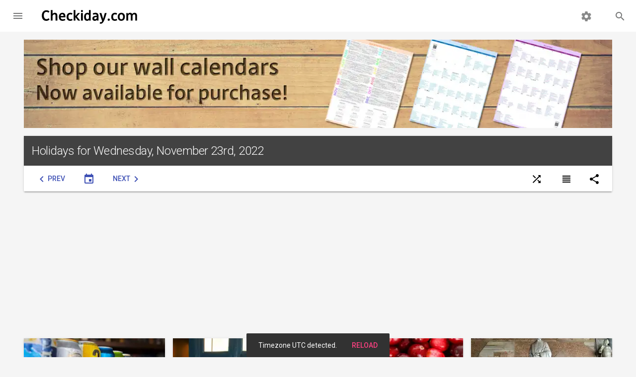

--- FILE ---
content_type: text/html; charset=UTF-8
request_url: https://www.checkiday.com/11/23/2022
body_size: 24120
content:
<!doctype html>
<html lang="en">
  <head>
    <meta charset="utf-8">
<meta http-equiv="x-ua-compatible" content="ie=edge">
<meta name="viewport" content="width=device-width, initial-scale=1, maximum-scale=5">

<title>Holidays for November 23rd, 2022 | Checkiday.com</title>
<meta name="description" content="November 23, 2022 - Today&#039;s holidays are Blackout Wednesday, Doctor Who Day, Eat a Cranberry Day, Fibonacci Day, National Cashew Day, National Espres…">
<meta name="robots" content="index,follow,noodp,noydir">

<!-- Add to homescreen for Chrome on Android -->
<link rel="manifest" href="/manifest.json">
<meta name="mobile-web-app-capable" content="yes">
<meta name="theme-color" content="#d95141">
<link rel="icon" sizes="192x192" href="/apple-touch-icon.png">
<link rel="apple-touch-icon" href="/apple-touch-icon.png">

<!-- Add to homescreen for Safari on iOS -->
<meta name="apple-mobile-web-app-capable" content="yes">
<meta name="apple-mobile-web-app-status-bar-style" content="black">
<meta name="apple-mobile-web-app-title" content="Checkiday.com">

<!-- Windows -->
<meta name="application-name" content="Checkiday.com">
<meta name="msapplication-tooltip" content="A list of today's holidays, many not on a calendar!">
<meta name="msapplication-TileImage" content="/apple-touch-icon.png">
<meta name="msapplication-TileColor" content="#d95141">
<meta name="msapplication-navbutton-color" content="#d95141">
<meta name="msapplication-starturl" content="/">
<meta name="msapplication-config" content="/browserconfig.xml">
<!-- TODO msapplication-notification and endpoint! -->

<!-- Social Verification -->
<!-- Facebook -->
<meta property="fb:app_id" content="129366273802739">
<!-- Twitter -->
<meta property="twitter:account_id" content="258886955">

<link rel="preconnect" href="https://cdn.jsdelivr.net">
<link rel="preconnect" href="https://static.checkiday.com/">
<link rel="preconnect" href="https://adservice.google.com">
<link rel="preconnect" href="https://www.googletagservices.com">
<link rel="preconnect" href="https://pagead2.googlesyndication.com">
<link rel="preconnect" href="https://rules.quantcount.com">
<link rel="preconnect" href="https://fonts.googleapis.com">

<!-- CSS -->
<link href="//cdn.jsdelivr.net/npm/material-design-lite@1/material.min.css" rel="stylesheet">

<link rel="stylesheet" href="https://static.checkiday.com/css/styles-10.css">

  <link rel="stylesheet" href="//fonts.googleapis.com/css?family=Material+Icons%7CRoboto:300,400,500,700&lang=en&display=swap" media="print" onload="this.onload=null;this.media='all'">
  <noscript><link rel="stylesheet" href="//fonts.googleapis.com/css?family=Material+Icons%7CRoboto:300,400,500,700&lang=en&display=swap"></noscript>
<!-- JS -->
<script async src="https://pagead2.googlesyndication.com/pagead/js/adsbygoogle.js?client=ca-pub-3618464762947859" crossorigin="anonymous"></script>
<script async src="//cdn.onesignal.com/sdks/OneSignalSDK.js"></script>
<script async src="//www.googletagmanager.com/gtag/js?id=G-8Y1B911TV5"></script>
<script defer src='https://static.cloudflareinsights.com/beacon.min.js' data-cf-beacon='{"token": "6260ebe5b2a0478fa21de1d4b7f5d558"}'></script>
<script defer src="//cdn.jsdelivr.net/combine/npm/material-design-lite@1,npm/js-cookie@2,npm/clipboard@2"></script>

<script>
  // Google Analytics
  window.dataLayer = window.dataLayer || [];
  function gtag(){dataLayer.push(arguments);}
  gtag('js', new Date());
  gtag('config', 'G-8Y1B911TV5', {'cookie_domain': 'none'});

  // Quantcast
  var _qevents = _qevents || [];
  (function() {
    var elem = document.createElement('script');
    elem.src = 'https://secure.quantserve.com/quant.js';
    elem.async = true;
    elem.type = 'text/javascript';
    var scpt = document.getElementsByTagName('script')[0];
    scpt.parentNode.insertBefore(elem, scpt);
  })();
  _qevents.push({ qacct:'p-efW_uL4yLDNGE' });

  // OneSignal
  var OneSignal = OneSignal || [];
  OneSignal.push(function() {
    OneSignal.init({
      appId: '594366f1-045d-4c3f-a48e-7e1985f2fdc1',
      autoRegister: false,
      notifyButton: {
        enable: true,
      },
      welcomeNotification: {
        'title': 'Checkiday.com',
        'message': 'Thanks for subscribing! You will now receive daily holiday updates.',
      },
    });
  });

  // Based on http://stackoverflow.com/a/1795167/453314
  function documentReady(cb) {
    // Mozilla, Opera, Webkit
    if (document.addEventListener) {
      document.addEventListener('DOMContentLoaded', function(e) {
        document.removeEventListener('DOMContentLoaded', arguments.callee, false);
        cb(e);
      }, false);
    // IE < 11
    } else if (document.attachEvent) {
      document.attachEvent('onreadystatechange', function() {
        if (document.readyState === 'complete') {
          document.detachEvent('onreadystatechange', arguments.callee);
          cb();
        }
      });
    // Who knows, just execute the callback
    } else {
      cb();
    }
  }

  var QueuedCallback = function(arr, callback) {
    arr.push = callback;
    while (arr.length) callback(arr.shift());
  };

  var snackbar = [];
  
  /* broken with auto ads
  var prevScrollPos = 0;
  document.addEventListener('scroll', function() {
    prevScrollPos = window.scrollY;
  }, {passive: true});*/
</script>
<link rel="canonical" href="https://www.checkiday.com/11/23/2022">

<!-- Open Graph -->
<meta property="og:url" content="https://www.checkiday.com/11/23/2022">
<meta property="og:type" content="website">
<meta property="og:site_name" content="Checkiday.com">
<meta property="og:title" content="Holidays for November 23rd, 2022">
<meta property="og:description" content="November 23, 2022 - Today&#039;s holidays are Blackout Wednesday, Doctor Who Day, Eat a Cranberry Day, Fibonacci Day, National Cashew Day, National Espresso Day, National Family Caregivers Day, National Jukebox Day, Sigd, Tie One On Day, What Do You Love About America Day, and Wolfenoot">
<meta property="og:image" content="https://static.checkiday.com/img/logo.png">
<meta property="og:image:secure_url" content="https://static.checkiday.com/img/logo.png">
<meta property="og:image:type" content="image/png">
<meta property="og:image:width" content="300">
<meta property="og:image:height" content="250">

<!-- Twitter -->
<meta name="twitter:card" content="summary">
<meta name="twitter:site" content="@checkiday">
<meta name="twitter:creator" content="@checkiday">
<meta name="twitter:title" content="Holidays for November 23rd, 2022">
<meta name="twitter:description" content="November 23, 2022 - Today&#039;s holidays are Blackout Wednesday, Doctor Who Day, Eat a Cranberry Day, Fibonacci Day, National Cashew Day, National Espresso Day, National Family Caregivers Day, National J…">
<meta name="twitter:image" content="https://static.checkiday.com/img/logo.png">
<meta name="twitter:image:alt" content="Checkiday logo">
<meta name="twitter:app:name:googleplay" content="Checkiday">
<meta name="twitter:app:id:googleplay" content="com.westy92.checkiday">

<script type="application/ld+json">
  {"@context":"http:\/\/schema.org","@type":"BreadcrumbList","itemListElement":[{"@type":"ListItem","position":1,"item":{"@id":"https:\/\/www.checkiday.com","name":"Days","image":"https:\/\/static.checkiday.com\/img\/logo.png"}},{"@type":"ListItem","position":2,"item":{"@id":"https:\/\/www.checkiday.com\/11\/23\/2022","name":"November 23, 2022","image":"https:\/\/static.checkiday.com\/img\/logo.png"}}]}</script>

    <link rel="next" href="/11/24/2022">
    <link rel="prev" href="/11/22/2022">

    <link rel="prerender" href="/11/24/2022">

    <script defer src="//cdn.jsdelivr.net/npm/magic-grid@3/dist/magic-grid.min.js"></script>
    <script>
      documentReady(function() {
        var mgElement = document.getElementById('magicGrid');
        var mg = new MagicGrid({
          container: mgElement,
          static: true,
          gutter: 16,
        });
        mg.listen();
        // match JS-less rendering & minimize layout shift
        mgElement.style.padding = '8px 0';
        mgElement.classList.add('marginless');
      });
    </script>
    <style>
      #magicGrid.marginless > .mdl-card {
        margin: 0;
      }
    </style>

    <script type="application/ld+json">
    {"@context":"http:\/\/schema.org","@type":"WebSite","name":"Checkiday","alternateName":"Checkiday.com","url":"https:\/\/www.checkiday.com","potentialAction":{"@type":"SearchAction","target":"https:\/\/www.checkiday.com\/search.php?q={search_term_string}","query-input":"required name=search_term_string"}}    </script>

    <script type="application/ld+json">
    {"@context":"http:\/\/schema.org","@type":"Organization","name":"Checkiday","url":"https:\/\/www.checkiday.com","sameAs":["https:\/\/www.facebook.com\/checkiday","https:\/\/twitter.com\/checkiday","https:\/\/checkiday.tumblr.com\/","https:\/\/www.pinterest.com\/checkiday\/holidays\/","https:\/\/www.linkedin.com\/company\/checkiday.com","https:\/\/www.instagram.com\/checkidayofficial"]}    </script>

    <script type="application/ld+json">
    {"@context":"http:\/\/schema.org","@type":"ItemList","itemListElement":[{"@type":"ListItem","position":1,"url":"https:\/\/www.checkiday.com\/35b435a87292449ad51ea62802e1d42b\/blackout-wednesday"},{"@type":"ListItem","position":2,"url":"https:\/\/www.checkiday.com\/51732de9ea65f95cb034b0aefb6bc5dc\/doctor-who-day"},{"@type":"ListItem","position":3,"url":"https:\/\/www.checkiday.com\/56594d1f7002ee36ca82137df6dd824a\/eat-a-cranberry-day"},{"@type":"ListItem","position":4,"url":"https:\/\/www.checkiday.com\/8ff6c5f684e6d199508620be05a1a358\/fibonacci-day"},{"@type":"ListItem","position":5,"url":"https:\/\/www.checkiday.com\/48a15eb1c952993dc2c1ad6384f90aee\/national-cashew-day"},{"@type":"ListItem","position":6,"url":"https:\/\/www.checkiday.com\/fc35024c8f9fda77b02db4ca4926c656\/national-espresso-day"},{"@type":"ListItem","position":7,"url":"https:\/\/www.checkiday.com\/06f9967166fe637a82f4bcab60ce1235\/national-family-caregivers-day"},{"@type":"ListItem","position":8,"url":"https:\/\/www.checkiday.com\/baac739d2e431862c24be48f22e4b825\/national-jukebox-day"},{"@type":"ListItem","position":9,"url":"https:\/\/www.checkiday.com\/561af839a6c0e03d8f9239d4c8c34824\/sigd"},{"@type":"ListItem","position":10,"url":"https:\/\/www.checkiday.com\/40518c8014ec0220b5f83d3c8a02241d\/tie-one-on-day"},{"@type":"ListItem","position":11,"url":"https:\/\/www.checkiday.com\/bca869778cda7b3541c596479836d4d4\/what-do-you-love-about-america-day"},{"@type":"ListItem","position":12,"url":"https:\/\/www.checkiday.com\/6ff7ef3322bc3408e6fe7595edd8f865\/wolfenoot"}]}    </script>

    <style>
      @media (max-width: 479px) {
        .not-small-screen {
          display: none;
        }
      }

      .checkiday-list .mdl-list__item-primary-content .mdl-list__item-sub-title a {
        text-decoration: underline;
        color: #9e9e9e;
      }
      .checkiday-list .mdl-list__item-primary-content .mdl-list__item-sub-title a:hover {
        text-decoration: none;
        color: #e0e0e0;
      }

      a#random:hover {
        color: inherit;
      }

            .datepicker-input {
        position: absolute;
        left: 0;
        top: 0;
        width: 100%;
        height: 100%;
        opacity: 0;
        cursor: pointer;
        box-sizing: border-box;
      }
      .datepicker-input::-webkit-calendar-picker-indicator {
        position: absolute;
        left: 0;
        top: 0;
        width: 100%;
        height: 100%;
        margin: 0;
        padding: 0;
        cursor: pointer;
      }
    </style>
  </head>
  <body class="mdl-checkiday mdl-color--grey-100 mdl-color-text--grey-700 mdl-base">
    <div id="layout" class="mdl-layout mdl-js-layout mdl-layout--fixed-header">
      <header class="my-header mdl-layout__header mdl-layout__header--waterfall">
  <div class="mdl-layout__header-row">
    <!-- Title -->
    <a href="/" style="text-decoration: none;" class="my-title mdl-layout-title">
      <img src="https://static.checkiday.com/img/Checkiday-Logo-Words.svg" width="200" height="40" alt="Checkiday.com">
   </a>
    <!-- Add spacer, to align navigation to the right -->
    <div class="mdl-layout-spacer"></div>
    <!-- Search -->
    <div class="my-search-box mdl-textfield mdl-js-textfield mdl-textfield--expandable mdl-textfield--align-right">
      <label class="mdl-button mdl-js-button mdl-button--icon" for="search-field">
         <i class="material-icons">search</i>
      </label>
      <div class="mdl-textfield__expandable-holder">
         <form action="/search.php">
            <input class="mdl-textfield__input" name="q" type="text" id="search-field">
         </form>
      </div>
    </div>
    <!-- Navigation. We hide it in small screens. -->
    <div class="my-navigation-container">
      <nav class="my-navigation mdl-navigation">
        <a class="mdl-navigation__link" href="/settings.php"><i class="material-icons">settings</i></a>
      </nav>
    </div>
    <a href="/" style="text-decoration: none;" class="my-mobile-title mdl-layout-title">
      <img src="https://static.checkiday.com/img/Checkiday-Logo-Words.svg" width="200" height="40" alt="Checkiday.com">
   </a>
  </div>
</header>
<div class="my-drawer mdl-layout__drawer">
  <a href="/" style="text-decoration: none;" class="mdl-layout-title">
    <img src="https://static.checkiday.com/img/Checkiday-Logo-Words-White.svg" width="165" height="33" loading="lazy" alt="Checkiday.com" style="position: absolute; bottom: 14px;">
  </a>
  <nav class="mdl-navigation">
    <a class="mdl-navigation__link" href="/"><i class="material-icons">event</i>Today's Holidays</a>
    <a class="mdl-navigation__link" href="/updates.php"><i class="material-icons">notifications</i>Daily Updates</a>
    <a class="mdl-navigation__link" href="/search.php"><i class="material-icons">search</i>Search</a>
    <!--<a class="mdl-navigation__link" href="#TODO"><i class="material-icons">cake</i>Birthday Lookup</a>-->
    <div class="my-drawer-separator"></div>
    <a class="mdl-navigation__link" href="/help.php"><i class="material-icons">help</i>Help</a>
    <a class="mdl-navigation__link" href="/about.php"><i class="material-icons">info</i>About Us</a>
    <a class="mdl-navigation__link" href="/contact.php"><i class="material-icons">email</i>Contact Us</a>
    <a class="mdl-navigation__link" href="/sponsorship.php"><i class="material-icons">attach_money</i>Sponsorship</a>
    <div class="my-drawer-separator"></div>
    <a class="mdl-navigation__link" href="/settings.php"><i class="material-icons">settings</i>Settings</a>
  </nav>
</div>
      <main class="mdl-layout__content">
        <div class="page-content">

        <section class="section--center mdl-grid" style="display: block">
            <a href="https://shop.checkiday.com/b/AzZwB" style="margin: 8px; display: block">
              <picture>
                <source type="image/avif" srcset="https://static.checkiday.com/img/website-shop-header-7.avif">
                <source type="image/webp" srcset="https://static.checkiday.com/img/website-shop-header-7.webp">
                <img src="https://static.checkiday.com/img/website-shop-header-7.jpg" alt="Shop our wall calendars. Now available for purchase!" style="width: 100%; height: auto; display: block" width="1184" height="178">
              </picture>
            </a>
          </section>

          <section class="section--center mdl-grid">
            <div class="mdl-card mdl-cell mdl-cell--12-col mdl-shadow--2dp" style="min-height: 0">
              <div class="mdl-card__title mdl-color-text--grey-50 mdl-color--grey-800">
                <h1 class="mdl-card__title-text">Holidays for Wednesday, November 23rd, 2022</h1>
              </div>
              <div class="mdl-card__actions">
                <a href="/11/22/2022" class="mdl-button mdl-button--colored mdl-js-button"><i class="material-icons">chevron_left</i><span class="not-small-screen">Prev</span></a>
                <label class="mdl-button mdl-button--colored mdl-js-button">
                  <i class="material-icons">event</i>
                  <input type="date" class="datepicker-input" value="2022-11-23">
                </label>
                <a href="/11/24/2022" class="mdl-button mdl-button--colored mdl-js-button"><span class="not-small-screen">Next</span><i class="material-icons">chevron_right</i></a>
                <div class="mdl-layout-spacer"></div>
                <a href="/random.php" id="random" class="mdl-button mdl-js-button mdl-js-ripple-effect not-small-screen">
                  <span class="material-icons">shuffle</span>
                </a>
                <div class="mdl-tooltip mdl-tooltip--large" data-mdl-for="random">Go to a random event</div>
                <button id="switchView" class="mdl-button mdl-js-button mdl-js-ripple-effect">
                  <i class="material-icons">view_headline</i>
                </button>
                <div class="mdl-tooltip mdl-tooltip--large" data-mdl-for="switchView">Switch to list view</div>
                                <button id="dateShare-20221123" class="mdl-button mdl-js-button mdl-js-ripple-effect">
                  <i class="material-icons">share</i>
                </button>
                <div class="mdl-tooltip mdl-tooltip--large" data-mdl-for="dateShare-20221123">Share</div>
                <span class="mdl-menu mdl-menu--bottom-right mdl-js-menu mdl-js-ripple-effect" data-mdl-for="dateShare-20221123"><a class="mdl-menu__item share-event" href="https://www.facebook.com/dialog/share?app_id=113869198637480&display=popup&href=https%3A%2F%2Fwww.checkiday.com%2F11%2F23%2F2022">Facebook</a><a class="mdl-menu__item share-event" href="https://twitter.com/intent/tweet?related=checkiday&url=https%3A%2F%2Fwww.checkiday.com%2F11%2F23%2F2022&text=A%20daily%20listing%20of%20today%27s%20holidays%21&hashtags=Checkiday">X (Twitter)</a><a class="mdl-menu__item share-event" href="mailto:?to=&subject=A%20daily%20listing%20of%20today%27s%20holidays%21&body=A%20daily%20listing%20of%20today%27s%20holidays%21%20https%3A%2F%2Fwww.checkiday.com%2F11%2F23%2F2022">Email</a><a class="mdl-menu__item share-event clip" data-clipboard-text="https://www.checkiday.com/11/23/2022">Copy Link</a></span>              </div>
            </div>
          </section>

          <section class="section--center">
            <ins class="adsbygoogle" style="display:block; margin: 0 8px" data-ad-client="ca-pub-3618464762947859" data-ad-slot="7417676350" data-ad-format="auto" data-full-width-responsive="true"></ins>
          </section>

          <section id="magicGrid" class="mdl-grid section--center">

<div class="holiday mdl-card mdl-shadow--2dp mdl-cell mdl-cell--3-col mdl-cell--4-col-tablet mdl-cell--4-col-phone"><a href="https://www.checkiday.com/35b435a87292449ad51ea62802e1d42b/blackout-wednesday" class="mdl-card__media"><picture><source type="image/avif" srcset="https://static.checkiday.com/img/300/cans-526011.avif"><source type="image/webp" srcset="https://static.checkiday.com/img/300/cans-526011.webp"><img src="https://static.checkiday.com/img/300/cans-526011.jpg" loading="lazy" alt="Image for Blackout Wednesday"></picture></a><div class="mdl-card__title"><h2 class="mdl-card__title-text"><a href="https://www.checkiday.com/35b435a87292449ad51ea62802e1d42b/blackout-wednesday">Blackout Wednesday</a></h2></div><div class="mdl-card__supporting-text" style="padding-top:12px"><i>Also known as Black Wednesday, Drinksgiving, Thanksgiving Eve, and Wacky Wednesday</i><br><br>Observed the day before <a href="https://www.checkiday.com/5f5daecb0a55b46fae5236fb47a5f023/thanksgiving-day">Thanksgiving</a></div><div class="mdl-card__actions mdl-card--border"><a href="https://www.checkiday.com/35b435a87292449ad51ea62802e1d42b/blackout-wednesday" class="mdl-button mdl-button--colored mdl-js-button mdl-js-ripple-effect"><i class="material-icons">school</i>Learn More</a><div class="mdl-layout-spacer"></div><button id="35b435a87292449ad51ea62802e1d42b" class="mdl-button mdl-button--icon mdl-js-button mdl-js-ripple-effect"><i class="material-icons">share</i></button><span class="mdl-menu mdl-menu--top-right mdl-js-menu mdl-js-ripple-effect" data-mdl-for="35b435a87292449ad51ea62802e1d42b"><a class="mdl-menu__item share-event" href="https://www.facebook.com/dialog/share?app_id=113869198637480&display=popup&href=https%3A%2F%2Fwww.checkiday.com%2F35b435a87292449ad51ea62802e1d42b%2Fblackout-wednesday">Facebook</a><a class="mdl-menu__item share-event" href="https://twitter.com/intent/tweet?related=checkiday&url=https%3A%2F%2Fwww.checkiday.com%2F35b435a87292449ad51ea62802e1d42b%2Fblackout-wednesday&text=Check%20out%20Blackout%20Wednesday%21&hashtags=BlackoutWednesday%2CBlackWednesday%2CDrinksgiving%2CThanksgivingEve%2CWackyWednesday">X (Twitter)</a><a class="mdl-menu__item share-event" href="mailto:?to=&subject=Blackout%20Wednesday&body=Check%20out%20Blackout%20Wednesday%21%20https%3A%2F%2Fwww.checkiday.com%2F35b435a87292449ad51ea62802e1d42b%2Fblackout-wednesday">Email</a><a class="mdl-menu__item share-event clip" data-clipboard-text="https://www.checkiday.com/35b435a87292449ad51ea62802e1d42b/blackout-wednesday">Copy Link</a></span></div></div><div class="holiday mdl-card mdl-shadow--2dp mdl-cell mdl-cell--3-col mdl-cell--4-col-tablet mdl-cell--4-col-phone"><a href="https://www.checkiday.com/51732de9ea65f95cb034b0aefb6bc5dc/doctor-who-day" class="mdl-card__media"><picture><source type="image/avif" srcset="https://static.checkiday.com/img/300/the-tardis-263153.avif"><source type="image/webp" srcset="https://static.checkiday.com/img/300/the-tardis-263153.webp"><img src="https://static.checkiday.com/img/300/the-tardis-263153.jpg" loading="lazy" alt="Image for Doctor Who Day"></picture></a><div class="mdl-card__title"><h2 class="mdl-card__title-text"><a href="https://www.checkiday.com/51732de9ea65f95cb034b0aefb6bc5dc/doctor-who-day">Doctor Who Day</a></h2></div><div class="mdl-card__supporting-text" style="padding-top:12px"><i>Also known as TARDIS Day</i><br><br>Observed annually on <a href="https://www.checkiday.com/11/23">November 23rd</a></div><div class="mdl-card__actions mdl-card--border"><a href="https://www.checkiday.com/51732de9ea65f95cb034b0aefb6bc5dc/doctor-who-day" class="mdl-button mdl-button--colored mdl-js-button mdl-js-ripple-effect"><i class="material-icons">school</i>Learn More</a><div class="mdl-layout-spacer"></div><button id="51732de9ea65f95cb034b0aefb6bc5dc" class="mdl-button mdl-button--icon mdl-js-button mdl-js-ripple-effect"><i class="material-icons">share</i></button><span class="mdl-menu mdl-menu--top-right mdl-js-menu mdl-js-ripple-effect" data-mdl-for="51732de9ea65f95cb034b0aefb6bc5dc"><a class="mdl-menu__item share-event" href="https://www.facebook.com/dialog/share?app_id=113869198637480&display=popup&href=https%3A%2F%2Fwww.checkiday.com%2F51732de9ea65f95cb034b0aefb6bc5dc%2Fdoctor-who-day">Facebook</a><a class="mdl-menu__item share-event" href="https://twitter.com/intent/tweet?related=checkiday&url=https%3A%2F%2Fwww.checkiday.com%2F51732de9ea65f95cb034b0aefb6bc5dc%2Fdoctor-who-day&text=Check%20out%20Doctor%20Who%20Day%21&hashtags=DoctorWhoDay%2CTardisDay">X (Twitter)</a><a class="mdl-menu__item share-event" href="mailto:?to=&subject=Doctor%20Who%20Day&body=Check%20out%20Doctor%20Who%20Day%21%20https%3A%2F%2Fwww.checkiday.com%2F51732de9ea65f95cb034b0aefb6bc5dc%2Fdoctor-who-day">Email</a><a class="mdl-menu__item share-event clip" data-clipboard-text="https://www.checkiday.com/51732de9ea65f95cb034b0aefb6bc5dc/doctor-who-day">Copy Link</a></span></div></div><div class="holiday mdl-card mdl-shadow--2dp mdl-cell mdl-cell--3-col mdl-cell--4-col-tablet mdl-cell--4-col-phone"><a href="https://www.checkiday.com/56594d1f7002ee36ca82137df6dd824a/eat-a-cranberry-day" class="mdl-card__media"><picture><source type="image/avif" srcset="https://static.checkiday.com/img/300/backdrop-22024.avif"><source type="image/webp" srcset="https://static.checkiday.com/img/300/backdrop-22024.webp"><img src="https://static.checkiday.com/img/300/backdrop-22024.jpg" loading="lazy" alt="Image for Eat a Cranberry Day"></picture></a><div class="mdl-card__title"><h2 class="mdl-card__title-text"><a href="https://www.checkiday.com/56594d1f7002ee36ca82137df6dd824a/eat-a-cranberry-day">Eat a Cranberry Day</a></h2></div><div class="mdl-card__supporting-text" style="padding-top:12px">Observed annually on <a href="https://www.checkiday.com/11/23">November 23rd</a></div><div class="mdl-card__actions mdl-card--border"><a href="https://www.checkiday.com/56594d1f7002ee36ca82137df6dd824a/eat-a-cranberry-day" class="mdl-button mdl-button--colored mdl-js-button mdl-js-ripple-effect"><i class="material-icons">school</i>Learn More</a><div class="mdl-layout-spacer"></div><button id="56594d1f7002ee36ca82137df6dd824a" class="mdl-button mdl-button--icon mdl-js-button mdl-js-ripple-effect"><i class="material-icons">share</i></button><span class="mdl-menu mdl-menu--top-right mdl-js-menu mdl-js-ripple-effect" data-mdl-for="56594d1f7002ee36ca82137df6dd824a"><a class="mdl-menu__item share-event" href="https://www.facebook.com/dialog/share?app_id=113869198637480&display=popup&href=https%3A%2F%2Fwww.checkiday.com%2F56594d1f7002ee36ca82137df6dd824a%2Feat-a-cranberry-day">Facebook</a><a class="mdl-menu__item share-event" href="https://twitter.com/intent/tweet?related=checkiday&url=https%3A%2F%2Fwww.checkiday.com%2F56594d1f7002ee36ca82137df6dd824a%2Feat-a-cranberry-day&text=Check%20out%20Eat%20a%20Cranberry%20Day%21&hashtags=EatACranberryDay">X (Twitter)</a><a class="mdl-menu__item share-event" href="mailto:?to=&subject=Eat%20a%20Cranberry%20Day&body=Check%20out%20Eat%20a%20Cranberry%20Day%21%20https%3A%2F%2Fwww.checkiday.com%2F56594d1f7002ee36ca82137df6dd824a%2Feat-a-cranberry-day">Email</a><a class="mdl-menu__item share-event clip" data-clipboard-text="https://www.checkiday.com/56594d1f7002ee36ca82137df6dd824a/eat-a-cranberry-day">Copy Link</a></span></div></div><div class="holiday mdl-card mdl-shadow--2dp mdl-cell mdl-cell--3-col mdl-cell--4-col-tablet mdl-cell--4-col-phone"><a href="https://www.checkiday.com/8ff6c5f684e6d199508620be05a1a358/fibonacci-day" class="mdl-card__media"><picture><source type="image/avif" srcset="https://static.checkiday.com/img/300/fibonacci-827013.avif"><source type="image/webp" srcset="https://static.checkiday.com/img/300/fibonacci-827013.webp"><img src="https://static.checkiday.com/img/300/fibonacci-827013.jpg" loading="lazy" alt="Image for Fibonacci Day"></picture></a><div class="mdl-card__title"><h2 class="mdl-card__title-text"><a href="https://www.checkiday.com/8ff6c5f684e6d199508620be05a1a358/fibonacci-day">Fibonacci Day</a></h2></div><div class="mdl-card__supporting-text" style="padding-top:12px">Observed annually on <a href="https://www.checkiday.com/11/23">November 23rd</a></div><div class="mdl-card__actions mdl-card--border"><a href="https://www.checkiday.com/8ff6c5f684e6d199508620be05a1a358/fibonacci-day" class="mdl-button mdl-button--colored mdl-js-button mdl-js-ripple-effect"><i class="material-icons">school</i>Learn More</a><div class="mdl-layout-spacer"></div><button id="8ff6c5f684e6d199508620be05a1a358" class="mdl-button mdl-button--icon mdl-js-button mdl-js-ripple-effect"><i class="material-icons">share</i></button><span class="mdl-menu mdl-menu--top-right mdl-js-menu mdl-js-ripple-effect" data-mdl-for="8ff6c5f684e6d199508620be05a1a358"><a class="mdl-menu__item share-event" href="https://www.facebook.com/dialog/share?app_id=113869198637480&display=popup&href=https%3A%2F%2Fwww.checkiday.com%2F8ff6c5f684e6d199508620be05a1a358%2Ffibonacci-day">Facebook</a><a class="mdl-menu__item share-event" href="https://twitter.com/intent/tweet?related=checkiday&url=https%3A%2F%2Fwww.checkiday.com%2F8ff6c5f684e6d199508620be05a1a358%2Ffibonacci-day&text=Check%20out%20Fibonacci%20Day%21&hashtags=FibonacciDay">X (Twitter)</a><a class="mdl-menu__item share-event" href="mailto:?to=&subject=Fibonacci%20Day&body=Check%20out%20Fibonacci%20Day%21%20https%3A%2F%2Fwww.checkiday.com%2F8ff6c5f684e6d199508620be05a1a358%2Ffibonacci-day">Email</a><a class="mdl-menu__item share-event clip" data-clipboard-text="https://www.checkiday.com/8ff6c5f684e6d199508620be05a1a358/fibonacci-day">Copy Link</a></span></div></div><div class="holiday mdl-card mdl-shadow--2dp mdl-cell mdl-cell--3-col mdl-cell--4-col-tablet mdl-cell--4-col-phone"><a href="https://www.checkiday.com/48a15eb1c952993dc2c1ad6384f90aee/national-cashew-day" class="mdl-card__media"><picture><source type="image/avif" srcset="https://static.checkiday.com/img/300/cashew-kernels-610481.avif"><source type="image/webp" srcset="https://static.checkiday.com/img/300/cashew-kernels-610481.webp"><img src="https://static.checkiday.com/img/300/cashew-kernels-610481.jpg" loading="lazy" alt="Image for National Cashew Day"></picture></a><div class="mdl-card__title"><h2 class="mdl-card__title-text"><a href="https://www.checkiday.com/48a15eb1c952993dc2c1ad6384f90aee/national-cashew-day">National Cashew Day</a></h2></div><div class="mdl-card__supporting-text" style="padding-top:12px">Observed annually on <a href="https://www.checkiday.com/11/23">November 23rd</a></div><div class="mdl-card__actions mdl-card--border"><a href="https://www.checkiday.com/48a15eb1c952993dc2c1ad6384f90aee/national-cashew-day" class="mdl-button mdl-button--colored mdl-js-button mdl-js-ripple-effect"><i class="material-icons">school</i>Learn More</a><div class="mdl-layout-spacer"></div><button id="48a15eb1c952993dc2c1ad6384f90aee" class="mdl-button mdl-button--icon mdl-js-button mdl-js-ripple-effect"><i class="material-icons">share</i></button><span class="mdl-menu mdl-menu--top-right mdl-js-menu mdl-js-ripple-effect" data-mdl-for="48a15eb1c952993dc2c1ad6384f90aee"><a class="mdl-menu__item share-event" href="https://www.facebook.com/dialog/share?app_id=113869198637480&display=popup&href=https%3A%2F%2Fwww.checkiday.com%2F48a15eb1c952993dc2c1ad6384f90aee%2Fnational-cashew-day">Facebook</a><a class="mdl-menu__item share-event" href="https://twitter.com/intent/tweet?related=checkiday&url=https%3A%2F%2Fwww.checkiday.com%2F48a15eb1c952993dc2c1ad6384f90aee%2Fnational-cashew-day&text=Check%20out%20National%20Cashew%20Day%21&hashtags=NationalCashewDay%2CCashewDay">X (Twitter)</a><a class="mdl-menu__item share-event" href="mailto:?to=&subject=National%20Cashew%20Day&body=Check%20out%20National%20Cashew%20Day%21%20https%3A%2F%2Fwww.checkiday.com%2F48a15eb1c952993dc2c1ad6384f90aee%2Fnational-cashew-day">Email</a><a class="mdl-menu__item share-event clip" data-clipboard-text="https://www.checkiday.com/48a15eb1c952993dc2c1ad6384f90aee/national-cashew-day">Copy Link</a></span></div></div><div class="holiday mdl-card mdl-shadow--2dp mdl-cell mdl-cell--3-col mdl-cell--4-col-tablet mdl-cell--4-col-phone"><a href="https://www.checkiday.com/fc35024c8f9fda77b02db4ca4926c656/national-espresso-day" class="mdl-card__media"><picture><source type="image/avif" srcset="https://static.checkiday.com/img/300/coffee-164058.avif"><source type="image/webp" srcset="https://static.checkiday.com/img/300/coffee-164058.webp"><img src="https://static.checkiday.com/img/300/coffee-164058.jpg" loading="lazy" alt="Image for National Espresso Day"></picture></a><div class="mdl-card__title"><h2 class="mdl-card__title-text"><a href="https://www.checkiday.com/fc35024c8f9fda77b02db4ca4926c656/national-espresso-day">National Espresso Day</a></h2></div><div class="mdl-card__supporting-text" style="padding-top:12px">Observed annually on <a href="https://www.checkiday.com/11/23">November 23rd</a></div><div class="mdl-card__actions mdl-card--border"><a href="https://www.checkiday.com/fc35024c8f9fda77b02db4ca4926c656/national-espresso-day" class="mdl-button mdl-button--colored mdl-js-button mdl-js-ripple-effect"><i class="material-icons">school</i>Learn More</a><div class="mdl-layout-spacer"></div><button id="fc35024c8f9fda77b02db4ca4926c656" class="mdl-button mdl-button--icon mdl-js-button mdl-js-ripple-effect"><i class="material-icons">share</i></button><span class="mdl-menu mdl-menu--top-right mdl-js-menu mdl-js-ripple-effect" data-mdl-for="fc35024c8f9fda77b02db4ca4926c656"><a class="mdl-menu__item share-event" href="https://www.facebook.com/dialog/share?app_id=113869198637480&display=popup&href=https%3A%2F%2Fwww.checkiday.com%2Ffc35024c8f9fda77b02db4ca4926c656%2Fnational-espresso-day">Facebook</a><a class="mdl-menu__item share-event" href="https://twitter.com/intent/tweet?related=checkiday&url=https%3A%2F%2Fwww.checkiday.com%2Ffc35024c8f9fda77b02db4ca4926c656%2Fnational-espresso-day&text=Check%20out%20National%20Espresso%20Day%21&hashtags=NationalEspressoDay%2CEspressoDay">X (Twitter)</a><a class="mdl-menu__item share-event" href="mailto:?to=&subject=National%20Espresso%20Day&body=Check%20out%20National%20Espresso%20Day%21%20https%3A%2F%2Fwww.checkiday.com%2Ffc35024c8f9fda77b02db4ca4926c656%2Fnational-espresso-day">Email</a><a class="mdl-menu__item share-event clip" data-clipboard-text="https://www.checkiday.com/fc35024c8f9fda77b02db4ca4926c656/national-espresso-day">Copy Link</a></span></div></div><div class="holiday mdl-card mdl-shadow--2dp mdl-cell mdl-cell--3-col mdl-cell--4-col-tablet mdl-cell--4-col-phone"><a href="https://www.checkiday.com/06f9967166fe637a82f4bcab60ce1235/national-family-caregivers-day" class="mdl-card__media"><picture><source type="image/avif" srcset="https://static.checkiday.com/img/300/clasped-hands-541849.avif"><source type="image/webp" srcset="https://static.checkiday.com/img/300/clasped-hands-541849.webp"><img src="https://static.checkiday.com/img/300/clasped-hands-541849.jpg" loading="lazy" alt="Image for National Family Caregivers Day"></picture></a><div class="mdl-card__title"><h2 class="mdl-card__title-text"><a href="https://www.checkiday.com/06f9967166fe637a82f4bcab60ce1235/national-family-caregivers-day">National Family Caregivers Day</a></h2></div><div class="mdl-card__supporting-text" style="padding-top:12px">Observed 6 days after the third Thursday in November</div><div class="mdl-card__actions mdl-card--border"><a href="https://www.checkiday.com/06f9967166fe637a82f4bcab60ce1235/national-family-caregivers-day" class="mdl-button mdl-button--colored mdl-js-button mdl-js-ripple-effect"><i class="material-icons">school</i>Learn More</a><div class="mdl-layout-spacer"></div><button id="06f9967166fe637a82f4bcab60ce1235" class="mdl-button mdl-button--icon mdl-js-button mdl-js-ripple-effect"><i class="material-icons">share</i></button><span class="mdl-menu mdl-menu--top-right mdl-js-menu mdl-js-ripple-effect" data-mdl-for="06f9967166fe637a82f4bcab60ce1235"><a class="mdl-menu__item share-event" href="https://www.facebook.com/dialog/share?app_id=113869198637480&display=popup&href=https%3A%2F%2Fwww.checkiday.com%2F06f9967166fe637a82f4bcab60ce1235%2Fnational-family-caregivers-day">Facebook</a><a class="mdl-menu__item share-event" href="https://twitter.com/intent/tweet?related=checkiday&url=https%3A%2F%2Fwww.checkiday.com%2F06f9967166fe637a82f4bcab60ce1235%2Fnational-family-caregivers-day&text=Check%20out%20National%20Family%20Caregivers%20Day%21&hashtags=NationalFamilyCaregiversDay%2CFamilyCaregiversDay">X (Twitter)</a><a class="mdl-menu__item share-event" href="mailto:?to=&subject=National%20Family%20Caregivers%20Day&body=Check%20out%20National%20Family%20Caregivers%20Day%21%20https%3A%2F%2Fwww.checkiday.com%2F06f9967166fe637a82f4bcab60ce1235%2Fnational-family-caregivers-day">Email</a><a class="mdl-menu__item share-event clip" data-clipboard-text="https://www.checkiday.com/06f9967166fe637a82f4bcab60ce1235/national-family-caregivers-day">Copy Link</a></span></div></div><div class="holiday mdl-card mdl-shadow--2dp mdl-cell mdl-cell--3-col mdl-cell--4-col-tablet mdl-cell--4-col-phone"><a href="https://www.checkiday.com/baac739d2e431862c24be48f22e4b825/national-jukebox-day" class="mdl-card__media"><picture><source type="image/avif" srcset="https://static.checkiday.com/img/300/jukebox-975086.avif"><source type="image/webp" srcset="https://static.checkiday.com/img/300/jukebox-975086.webp"><img src="https://static.checkiday.com/img/300/jukebox-975086.jpg" loading="lazy" alt="Image for National Jukebox Day"></picture></a><div class="mdl-card__title"><h2 class="mdl-card__title-text"><a href="https://www.checkiday.com/baac739d2e431862c24be48f22e4b825/national-jukebox-day">National Jukebox Day</a></h2></div><div class="mdl-card__supporting-text" style="padding-top:12px">Observed the day before <a href="https://www.checkiday.com/5f5daecb0a55b46fae5236fb47a5f023/thanksgiving-day">Thanksgiving</a></div><div class="mdl-card__actions mdl-card--border"><a href="https://www.checkiday.com/baac739d2e431862c24be48f22e4b825/national-jukebox-day" class="mdl-button mdl-button--colored mdl-js-button mdl-js-ripple-effect"><i class="material-icons">school</i>Learn More</a><div class="mdl-layout-spacer"></div><button id="baac739d2e431862c24be48f22e4b825" class="mdl-button mdl-button--icon mdl-js-button mdl-js-ripple-effect"><i class="material-icons">share</i></button><span class="mdl-menu mdl-menu--top-right mdl-js-menu mdl-js-ripple-effect" data-mdl-for="baac739d2e431862c24be48f22e4b825"><a class="mdl-menu__item share-event" href="https://www.facebook.com/dialog/share?app_id=113869198637480&display=popup&href=https%3A%2F%2Fwww.checkiday.com%2Fbaac739d2e431862c24be48f22e4b825%2Fnational-jukebox-day">Facebook</a><a class="mdl-menu__item share-event" href="https://twitter.com/intent/tweet?related=checkiday&url=https%3A%2F%2Fwww.checkiday.com%2Fbaac739d2e431862c24be48f22e4b825%2Fnational-jukebox-day&text=Check%20out%20National%20Jukebox%20Day%21&hashtags=NationalJukeboxDay%2CJukeboxDay">X (Twitter)</a><a class="mdl-menu__item share-event" href="mailto:?to=&subject=National%20Jukebox%20Day&body=Check%20out%20National%20Jukebox%20Day%21%20https%3A%2F%2Fwww.checkiday.com%2Fbaac739d2e431862c24be48f22e4b825%2Fnational-jukebox-day">Email</a><a class="mdl-menu__item share-event clip" data-clipboard-text="https://www.checkiday.com/baac739d2e431862c24be48f22e4b825/national-jukebox-day">Copy Link</a></span></div></div><div class="holiday mdl-card mdl-shadow--2dp mdl-cell mdl-cell--3-col mdl-cell--4-col-tablet mdl-cell--4-col-phone"><a href="https://www.checkiday.com/561af839a6c0e03d8f9239d4c8c34824/sigd" class="mdl-card__media"><picture><source type="image/avif" srcset="https://static.checkiday.com/img/300/world-religion-1099860.avif"><source type="image/webp" srcset="https://static.checkiday.com/img/300/world-religion-1099860.webp"><img src="https://static.checkiday.com/img/300/world-religion-1099860.jpg" loading="lazy" alt="Image for Sigd"></picture></a><div class="mdl-card__title"><h2 class="mdl-card__title-text"><a href="https://www.checkiday.com/561af839a6c0e03d8f9239d4c8c34824/sigd">Sigd</a></h2></div><div class="mdl-card__supporting-text" style="padding-top:12px">Observed the 29th of Heshvan in the Hebrew calendar</div><div class="mdl-card__actions mdl-card--border"><a href="https://www.checkiday.com/561af839a6c0e03d8f9239d4c8c34824/sigd" class="mdl-button mdl-button--colored mdl-js-button mdl-js-ripple-effect"><i class="material-icons">school</i>Learn More</a><div class="mdl-layout-spacer"></div><button id="561af839a6c0e03d8f9239d4c8c34824" class="mdl-button mdl-button--icon mdl-js-button mdl-js-ripple-effect"><i class="material-icons">share</i></button><span class="mdl-menu mdl-menu--top-right mdl-js-menu mdl-js-ripple-effect" data-mdl-for="561af839a6c0e03d8f9239d4c8c34824"><a class="mdl-menu__item share-event" href="https://www.facebook.com/dialog/share?app_id=113869198637480&display=popup&href=https%3A%2F%2Fwww.checkiday.com%2F561af839a6c0e03d8f9239d4c8c34824%2Fsigd">Facebook</a><a class="mdl-menu__item share-event" href="https://twitter.com/intent/tweet?related=checkiday&url=https%3A%2F%2Fwww.checkiday.com%2F561af839a6c0e03d8f9239d4c8c34824%2Fsigd&text=Check%20out%20Sigd%21&hashtags=Sigd">X (Twitter)</a><a class="mdl-menu__item share-event" href="mailto:?to=&subject=Sigd&body=Check%20out%20Sigd%21%20https%3A%2F%2Fwww.checkiday.com%2F561af839a6c0e03d8f9239d4c8c34824%2Fsigd">Email</a><a class="mdl-menu__item share-event clip" data-clipboard-text="https://www.checkiday.com/561af839a6c0e03d8f9239d4c8c34824/sigd">Copy Link</a></span></div></div><div class="holiday mdl-card mdl-shadow--2dp mdl-cell mdl-cell--3-col mdl-cell--4-col-tablet mdl-cell--4-col-phone"><a href="https://www.checkiday.com/40518c8014ec0220b5f83d3c8a02241d/tie-one-on-day" class="mdl-card__media"><picture><source type="image/avif" srcset="https://static.checkiday.com/img/300/amalfi-834792.avif"><source type="image/webp" srcset="https://static.checkiday.com/img/300/amalfi-834792.webp"><img src="https://static.checkiday.com/img/300/amalfi-834792.jpg" loading="lazy" alt="Image for Tie One On Day"></picture></a><div class="mdl-card__title"><h2 class="mdl-card__title-text"><a href="https://www.checkiday.com/40518c8014ec0220b5f83d3c8a02241d/tie-one-on-day">Tie One On Day</a></h2></div><div class="mdl-card__supporting-text" style="padding-top:12px">Observed the day before <a href="https://www.checkiday.com/5f5daecb0a55b46fae5236fb47a5f023/thanksgiving-day">Thanksgiving</a></div><div class="mdl-card__actions mdl-card--border"><a href="https://www.checkiday.com/40518c8014ec0220b5f83d3c8a02241d/tie-one-on-day" class="mdl-button mdl-button--colored mdl-js-button mdl-js-ripple-effect"><i class="material-icons">school</i>Learn More</a><div class="mdl-layout-spacer"></div><button id="40518c8014ec0220b5f83d3c8a02241d" class="mdl-button mdl-button--icon mdl-js-button mdl-js-ripple-effect"><i class="material-icons">share</i></button><span class="mdl-menu mdl-menu--top-right mdl-js-menu mdl-js-ripple-effect" data-mdl-for="40518c8014ec0220b5f83d3c8a02241d"><a class="mdl-menu__item share-event" href="https://www.facebook.com/dialog/share?app_id=113869198637480&display=popup&href=https%3A%2F%2Fwww.checkiday.com%2F40518c8014ec0220b5f83d3c8a02241d%2Ftie-one-on-day">Facebook</a><a class="mdl-menu__item share-event" href="https://twitter.com/intent/tweet?related=checkiday&url=https%3A%2F%2Fwww.checkiday.com%2F40518c8014ec0220b5f83d3c8a02241d%2Ftie-one-on-day&text=Check%20out%20Tie%20One%20On%20Day%21&hashtags=TieOneOnDay">X (Twitter)</a><a class="mdl-menu__item share-event" href="mailto:?to=&subject=Tie%20One%20On%20Day&body=Check%20out%20Tie%20One%20On%20Day%21%20https%3A%2F%2Fwww.checkiday.com%2F40518c8014ec0220b5f83d3c8a02241d%2Ftie-one-on-day">Email</a><a class="mdl-menu__item share-event clip" data-clipboard-text="https://www.checkiday.com/40518c8014ec0220b5f83d3c8a02241d/tie-one-on-day">Copy Link</a></span></div></div><div class="holiday mdl-card mdl-shadow--2dp mdl-cell mdl-cell--3-col mdl-cell--4-col-tablet mdl-cell--4-col-phone"><a href="https://www.checkiday.com/bca869778cda7b3541c596479836d4d4/what-do-you-love-about-america-day" class="mdl-card__media"><picture><source type="image/avif" srcset="https://static.checkiday.com/img/300/flag-210765.avif"><source type="image/webp" srcset="https://static.checkiday.com/img/300/flag-210765.webp"><img src="https://static.checkiday.com/img/300/flag-210765.jpg" loading="lazy" alt="Image for What Do You Love About America Day"></picture></a><div class="mdl-card__title"><h2 class="mdl-card__title-text"><a href="https://www.checkiday.com/bca869778cda7b3541c596479836d4d4/what-do-you-love-about-america-day">What Do You Love About America Day</a></h2></div><div class="mdl-card__supporting-text" style="padding-top:12px">Observed 6 days after the third Thursday in November</div><div class="mdl-card__actions mdl-card--border"><a href="https://www.checkiday.com/bca869778cda7b3541c596479836d4d4/what-do-you-love-about-america-day" class="mdl-button mdl-button--colored mdl-js-button mdl-js-ripple-effect"><i class="material-icons">school</i>Learn More</a><div class="mdl-layout-spacer"></div><button id="bca869778cda7b3541c596479836d4d4" class="mdl-button mdl-button--icon mdl-js-button mdl-js-ripple-effect"><i class="material-icons">share</i></button><span class="mdl-menu mdl-menu--top-right mdl-js-menu mdl-js-ripple-effect" data-mdl-for="bca869778cda7b3541c596479836d4d4"><a class="mdl-menu__item share-event" href="https://www.facebook.com/dialog/share?app_id=113869198637480&display=popup&href=https%3A%2F%2Fwww.checkiday.com%2Fbca869778cda7b3541c596479836d4d4%2Fwhat-do-you-love-about-america-day">Facebook</a><a class="mdl-menu__item share-event" href="https://twitter.com/intent/tweet?related=checkiday&url=https%3A%2F%2Fwww.checkiday.com%2Fbca869778cda7b3541c596479836d4d4%2Fwhat-do-you-love-about-america-day&text=Check%20out%20What%20Do%20You%20Love%20About%20America%20Day%21&hashtags=WhatDoYouLoveAboutAmericaDay">X (Twitter)</a><a class="mdl-menu__item share-event" href="mailto:?to=&subject=What%20Do%20You%20Love%20About%20America%20Day&body=Check%20out%20What%20Do%20You%20Love%20About%20America%20Day%21%20https%3A%2F%2Fwww.checkiday.com%2Fbca869778cda7b3541c596479836d4d4%2Fwhat-do-you-love-about-america-day">Email</a><a class="mdl-menu__item share-event clip" data-clipboard-text="https://www.checkiday.com/bca869778cda7b3541c596479836d4d4/what-do-you-love-about-america-day">Copy Link</a></span></div></div><div class="holiday mdl-card mdl-shadow--2dp mdl-cell mdl-cell--3-col mdl-cell--4-col-tablet mdl-cell--4-col-phone"><a href="https://www.checkiday.com/6ff7ef3322bc3408e6fe7595edd8f865/wolfenoot" class="mdl-card__media"><picture><source type="image/avif" srcset="https://static.checkiday.com/img/300/dog-647533.avif"><source type="image/webp" srcset="https://static.checkiday.com/img/300/dog-647533.webp"><img src="https://static.checkiday.com/img/300/dog-647533.jpg" loading="lazy" alt="Image for Wolfenoot"></picture></a><div class="mdl-card__title"><h2 class="mdl-card__title-text"><a href="https://www.checkiday.com/6ff7ef3322bc3408e6fe7595edd8f865/wolfenoot">Wolfenoot</a></h2></div><div class="mdl-card__supporting-text" style="padding-top:12px">Observed annually on <a href="https://www.checkiday.com/11/23">November 23rd</a></div><div class="mdl-card__actions mdl-card--border"><a href="https://www.checkiday.com/6ff7ef3322bc3408e6fe7595edd8f865/wolfenoot" class="mdl-button mdl-button--colored mdl-js-button mdl-js-ripple-effect"><i class="material-icons">school</i>Learn More</a><div class="mdl-layout-spacer"></div><button id="6ff7ef3322bc3408e6fe7595edd8f865" class="mdl-button mdl-button--icon mdl-js-button mdl-js-ripple-effect"><i class="material-icons">share</i></button><span class="mdl-menu mdl-menu--top-right mdl-js-menu mdl-js-ripple-effect" data-mdl-for="6ff7ef3322bc3408e6fe7595edd8f865"><a class="mdl-menu__item share-event" href="https://www.facebook.com/dialog/share?app_id=113869198637480&display=popup&href=https%3A%2F%2Fwww.checkiday.com%2F6ff7ef3322bc3408e6fe7595edd8f865%2Fwolfenoot">Facebook</a><a class="mdl-menu__item share-event" href="https://twitter.com/intent/tweet?related=checkiday&url=https%3A%2F%2Fwww.checkiday.com%2F6ff7ef3322bc3408e6fe7595edd8f865%2Fwolfenoot&text=Check%20out%20Wolfenoot%21&hashtags=NoHateOnlySnootBoops%2CWolfenoot">X (Twitter)</a><a class="mdl-menu__item share-event" href="mailto:?to=&subject=Wolfenoot&body=Check%20out%20Wolfenoot%21%20https%3A%2F%2Fwww.checkiday.com%2F6ff7ef3322bc3408e6fe7595edd8f865%2Fwolfenoot">Email</a><a class="mdl-menu__item share-event clip" data-clipboard-text="https://www.checkiday.com/6ff7ef3322bc3408e6fe7595edd8f865/wolfenoot">Copy Link</a></span></div></div><div class="holiday mdl-card mdl-shadow--2dp mdl-cell mdl-cell--3-col mdl-cell--4-col-tablet mdl-cell--4-col-phone"><a href="https://www.timeanddate.com/on-this-day/november/23" class="mdl-card__media"><picture><source type="image/avif" srcset="https://static.checkiday.com/img/300/the-eleventh-hour-758723.avif"><source type="image/webp" srcset="https://static.checkiday.com/img/300/the-eleventh-hour-758723.webp"><img src="https://static.checkiday.com/img/300/the-eleventh-hour-758723.jpg" loading="lazy" alt="Image for On This Day in History"></picture></a><div class="mdl-card__title"><h2 class="mdl-card__title-text"><a href="https://www.timeanddate.com/on-this-day/november/23">On This Day in History</a></h2></div><div class="mdl-card__supporting-text">Things that happened on this day in years past</div><div class="mdl-card__actions mdl-card--border"><a href="https://www.timeanddate.com/on-this-day/november/23" class="mdl-button mdl-button--colored mdl-js-button mdl-js-ripple-effect"><i class="material-icons">school</i>Learn More</a></div></div>        </section>
        <section class="section--center mdl-grid">
  <div class="mdl-card mdl-cell mdl-cell--12-col mdl-shadow--2dp">
    <div class="mdl-card__title mdl-color-text--grey-50 mdl-color--grey-800">
      <h2 class="mdl-card__title-text"><a href="/updates.php" style="text-decoration: inherit; font-weight: inherit; color: inherit;">Daily Updates</a></h2>
    </div>
    <div class="mdl-card__supporting-text social-buttons">
      <p>Don't miss a beat!  Subscribe to any of the following feeds for daily updates.</p>
      <a href="/updates.php#bookmark" class="mdl-button mdl-js-button mdl-button--fab mdl-js-ripple-effect bookmark" aria-label="Bookmark">
        <i class="material-icons">turned_in</i>
      </a>
      <a href="https://www.facebook.com/checkiday" class="mdl-button mdl-js-button mdl-button--fab mdl-js-ripple-effect facebook" aria-label="Facebook">
        <img src="https://static.checkiday.com/img/font-awesome/brands/facebook-f.svg" alt="Facebook" class="fa">
      </a>
      <a href="https://x.com/checkiday" class="mdl-button mdl-js-button mdl-button--fab mdl-js-ripple-effect x-twitter" aria-label="X (Twitter)">
        <img src="https://static.checkiday.com/img/font-awesome/brands/x-twitter.svg" alt="X (Twitter)" class="fa">
      </a>
      <a href="https://checkiday.tumblr.com/" class="mdl-button mdl-js-button mdl-button--fab mdl-js-ripple-effect tumblr" aria-label="Tumblr">
        <img src="https://static.checkiday.com/img/font-awesome/brands/tumblr.svg" alt="Tumblr" class="fa">
      </a>
      <a href="https://www.pinterest.com/checkiday/holidays/" class="mdl-button mdl-js-button mdl-button--fab mdl-js-ripple-effect pinterest" aria-label="Pinterest">
        <img src="https://static.checkiday.com/img/font-awesome/brands/pinterest-p.svg" alt="Pinterest" class="fa">
      </a>
      <a href="https://www.linkedin.com/company/checkiday.com" class="mdl-button mdl-js-button mdl-button--fab mdl-js-ripple-effect linkedin" aria-label="LinkedIn">
        <img src="https://static.checkiday.com/img/font-awesome/brands/linkedin-in.svg" alt="LinkedIn" class="fa">
      </a>
      <a href="https://www.instagram.com/checkidayofficial/" class="mdl-button mdl-js-button mdl-button--fab mdl-js-ripple-effect instagram" aria-label="Instagram">
        <img src="https://static.checkiday.com/img/font-awesome/brands/instagram.svg" alt="Instagram" class="fa">
      </a>
      <a href="https://www.threads.net/@checkidayofficial" class="mdl-button mdl-js-button mdl-button--fab mdl-js-ripple-effect threads" aria-label="Threads">
        <img src="https://static.checkiday.com/img/font-awesome/brands/threads.svg" alt="Threads" class="fa">
      </a>
      <a href="https://www.patreon.com/Checkiday" class="mdl-button mdl-js-button mdl-button--fab mdl-js-ripple-effect patreon" aria-label="Patreon">
        <img src="https://static.checkiday.com/img/font-awesome/brands/patreon.svg" alt="Patreon" class="fa">
      </a>
      <a href="https://medium.com/@checkiday" class="mdl-button mdl-js-button mdl-button--fab mdl-js-ripple-effect medium">
        <img src="https://static.checkiday.com/img/font-awesome/brands/medium.svg" alt="Medium" class="fa">
      </a>
      <a href="https://bsky.app/profile/checkiday.bsky.social" class="mdl-button mdl-js-button mdl-button--fab mdl-js-ripple-effect bluesky">
        <img src="https://static.checkiday.com/img/font-awesome/brands/bluesky.svg" alt="Bluesky" class="fa">
      </a>
      <a href="https://t.me/CheckidayOfficial" class="mdl-button mdl-js-button mdl-button--fab mdl-js-ripple-effect telegram" aria-label="Telegram">
        <img src="https://static.checkiday.com/img/font-awesome/brands/telegram.svg" alt="Telegram" class="fa">
      </a>
      <a href="/updates.php#podcast" class="mdl-button mdl-js-button mdl-button--fab mdl-js-ripple-effect podcast" aria-label="Podcast">
        <img src="https://static.checkiday.com/img/font-awesome/solid/podcast.svg" alt="Podcast" class="fa">
      </a>
      <a href="https://play.google.com/store/apps/details?id=com.westy92.checkiday" class="mdl-button mdl-js-button mdl-button--fab mdl-js-ripple-effect android" aria-label="Android">
        <img src="https://static.checkiday.com/img/font-awesome/brands/android.svg" alt="Play Store" class="fa">
      </a>
      <a href="https://apps.apple.com/app/checkiday/id1392571763" class="mdl-button mdl-js-button mdl-button--fab mdl-js-ripple-effect apple" aria-label="iOS">
        <img src="https://static.checkiday.com/img/font-awesome/brands/apple.svg" alt="App Store" class="fa">
      </a>
      <a href="https://assistant.google.com/services/a/id/7e9850127c09d095/" class="mdl-button mdl-js-button mdl-button--fab mdl-js-ripple-effect google-assistant">
        <img src="https://static.checkiday.com/img/google_assistant_logo.png" loading="lazy" alt="Google Assistant Logo" width="24" height="24">
      </a>
      <a href="/updates.php#windows" class="mdl-button mdl-js-button mdl-button--fab mdl-js-ripple-effect windows" aria-label="Windows">
        <img src="https://static.checkiday.com/img/font-awesome/brands/windows.svg" alt="Windows" class="fa">
      </a>
      <a href="/updates.php#push" class="mdl-button mdl-js-button mdl-button--fab mdl-js-ripple-effect push" aria-label="Push Notifications">
        <i class="material-icons">notifications</i>
      </a>
      <a href="/updates.php#rss" class="mdl-button mdl-js-button mdl-button--fab mdl-js-ripple-effect rss" aria-label="RSS">
        <img src="https://static.checkiday.com/img/font-awesome/solid/rss.svg" alt="RSS" class="fa">
      </a>
      <a href="/updates.php#ical" class="mdl-button mdl-js-button mdl-button--fab mdl-js-ripple-effect ical" aria-label="iCal">
        <img src="https://static.checkiday.com/img/font-awesome/regular/calendar.svg" alt="iCal" class="fa">
      </a>
      <a href="/email.php" class="mdl-button mdl-js-button mdl-button--fab mdl-js-ripple-effect email" aria-label="Email">
        <img src="https://static.checkiday.com/img/font-awesome/regular/envelope.svg" alt="Email" class="fa" style="filter: invert(53%) sepia(1%) saturate(0%) hue-rotate(357deg) brightness(96%) contrast(87%);">
      </a>
      <a href="/developers.php" class="mdl-button mdl-js-button mdl-button--fab mdl-js-ripple-effect apple" aria-label="Developers">
        <img src="https://static.checkiday.com/img/font-awesome/solid/code.svg" alt="Developers" class="fa">
      </a>
    </div>
    <div class="mdl-card__actions mdl-card--border"><div class="mdl-layout-spacer"></div><a href="/11/22/2022" class="mdl-button mdl-button--colored mdl-js-button"><i class="material-icons">chevron_left</i><span class="not-small-screen">Prev</span></a><label class="mdl-button mdl-button--colored mdl-js-button"><i class="material-icons">event</i><input type="date" class="datepicker-input" value="2022-11-23"></label><a href="/11/24/2022" class="mdl-button mdl-button--colored mdl-js-button"><span class="not-small-screen">Next</span><i class="material-icons">chevron_right</i></a></div>  </div>
</section>
        <section class="section--center mdl-grid">
          <div class="mdl-card mdl-cell mdl-cell--12-col mdl-shadow--2dp" style="min-height: 0">
            <div class="mdl-card__title mdl-color-text--grey-50 mdl-color--grey-800">
              <h1 class="mdl-card__title-text">Multi-day Events Starting on Wednesday, November 23rd, 2022</h1>
            </div>
            <div class="mdl-grid mdl-grid--no-spacing" style="margin: 0; padding: 8px 0"><div class="mdl-cell mdl-cell--6-col-desktop mdl-cell--8-col-tablet mdl-cell--4-col-phone mdl-card"><ul class="checkiday-list mdl-list"><li class="mdl-list__item mdl-list__item--two-line"><span class="mdl-list__item-primary-content"><a href="https://www.checkiday.com/09fdfc824d61ffb48243d0264056bbb9/national-deal-week">National Deal Week</a><span class="mdl-list__item-sub-title">Observed the week starting a day before <a href="https://www.checkiday.com/5f5daecb0a55b46fae5236fb47a5f023/thanksgiving-day">Thanksgiving</a></span></span><span class="mdl-list__item-secondary-content"><button id="09fdfc824d61ffb48243d0264056bbb9" class="mdl-list__item-secondary-action mdl-button mdl-button--icon mdl-js-button mdl-js-ripple-effect"><i class="material-icons">share</i></button><span class="mdl-menu mdl-menu--bottom-right mdl-js-menu mdl-js-ripple-effect" data-mdl-for="09fdfc824d61ffb48243d0264056bbb9"><a class="mdl-menu__item share-event" href="https://www.facebook.com/dialog/share?app_id=113869198637480&display=popup&href=https%3A%2F%2Fwww.checkiday.com%2F09fdfc824d61ffb48243d0264056bbb9%2Fnational-deal-week">Facebook</a><a class="mdl-menu__item share-event" href="https://twitter.com/intent/tweet?related=checkiday&url=https%3A%2F%2Fwww.checkiday.com%2F09fdfc824d61ffb48243d0264056bbb9%2Fnational-deal-week&text=Check%20out%20National%20Deal%20Week%21&hashtags=NationalDealWeek%2CDealWeek">X (Twitter)</a><a class="mdl-menu__item share-event" href="mailto:?to=&subject=National%20Deal%20Week&body=Check%20out%20National%20Deal%20Week%21%20https%3A%2F%2Fwww.checkiday.com%2F09fdfc824d61ffb48243d0264056bbb9%2Fnational-deal-week">Email</a><a class="mdl-menu__item share-event clip" data-clipboard-text="https://www.checkiday.com/09fdfc824d61ffb48243d0264056bbb9/national-deal-week">Copy Link</a></span></span></li></ul></div><div class="mdl-cell mdl-cell--6-col-desktop mdl-cell--8-col-tablet mdl-cell--4-col-phone mdl-card"><ul class="checkiday-list mdl-list"></ul></div></div>          </div>
        </section>
        <section class="section--center mdl-grid">
  <div class="mdl-card mdl-cell mdl-cell--12-col mdl-shadow--2dp">
    <div class="mdl-card__title mdl-color-text--grey-50 mdl-color--grey-800">
      <h2 class="mdl-card__title-text"><a href="/updates.php" style="text-decoration: inherit; font-weight: inherit; color: inherit;">Daily Updates</a></h2>
    </div>
    <div class="mdl-card__supporting-text social-buttons">
      <p>Don't miss a beat!  Subscribe to any of the following feeds for daily updates.</p>
      <a href="/updates.php#bookmark" class="mdl-button mdl-js-button mdl-button--fab mdl-js-ripple-effect bookmark" aria-label="Bookmark">
        <i class="material-icons">turned_in</i>
      </a>
      <a href="https://www.facebook.com/checkiday" class="mdl-button mdl-js-button mdl-button--fab mdl-js-ripple-effect facebook" aria-label="Facebook">
        <img src="https://static.checkiday.com/img/font-awesome/brands/facebook-f.svg" alt="Facebook" class="fa">
      </a>
      <a href="https://x.com/checkiday" class="mdl-button mdl-js-button mdl-button--fab mdl-js-ripple-effect x-twitter" aria-label="X (Twitter)">
        <img src="https://static.checkiday.com/img/font-awesome/brands/x-twitter.svg" alt="X (Twitter)" class="fa">
      </a>
      <a href="https://checkiday.tumblr.com/" class="mdl-button mdl-js-button mdl-button--fab mdl-js-ripple-effect tumblr" aria-label="Tumblr">
        <img src="https://static.checkiday.com/img/font-awesome/brands/tumblr.svg" alt="Tumblr" class="fa">
      </a>
      <a href="https://www.pinterest.com/checkiday/holidays/" class="mdl-button mdl-js-button mdl-button--fab mdl-js-ripple-effect pinterest" aria-label="Pinterest">
        <img src="https://static.checkiday.com/img/font-awesome/brands/pinterest-p.svg" alt="Pinterest" class="fa">
      </a>
      <a href="https://www.linkedin.com/company/checkiday.com" class="mdl-button mdl-js-button mdl-button--fab mdl-js-ripple-effect linkedin" aria-label="LinkedIn">
        <img src="https://static.checkiday.com/img/font-awesome/brands/linkedin-in.svg" alt="LinkedIn" class="fa">
      </a>
      <a href="https://www.instagram.com/checkidayofficial/" class="mdl-button mdl-js-button mdl-button--fab mdl-js-ripple-effect instagram" aria-label="Instagram">
        <img src="https://static.checkiday.com/img/font-awesome/brands/instagram.svg" alt="Instagram" class="fa">
      </a>
      <a href="https://www.threads.net/@checkidayofficial" class="mdl-button mdl-js-button mdl-button--fab mdl-js-ripple-effect threads" aria-label="Threads">
        <img src="https://static.checkiday.com/img/font-awesome/brands/threads.svg" alt="Threads" class="fa">
      </a>
      <a href="https://www.patreon.com/Checkiday" class="mdl-button mdl-js-button mdl-button--fab mdl-js-ripple-effect patreon" aria-label="Patreon">
        <img src="https://static.checkiday.com/img/font-awesome/brands/patreon.svg" alt="Patreon" class="fa">
      </a>
      <a href="https://medium.com/@checkiday" class="mdl-button mdl-js-button mdl-button--fab mdl-js-ripple-effect medium">
        <img src="https://static.checkiday.com/img/font-awesome/brands/medium.svg" alt="Medium" class="fa">
      </a>
      <a href="https://bsky.app/profile/checkiday.bsky.social" class="mdl-button mdl-js-button mdl-button--fab mdl-js-ripple-effect bluesky">
        <img src="https://static.checkiday.com/img/font-awesome/brands/bluesky.svg" alt="Bluesky" class="fa">
      </a>
      <a href="https://t.me/CheckidayOfficial" class="mdl-button mdl-js-button mdl-button--fab mdl-js-ripple-effect telegram" aria-label="Telegram">
        <img src="https://static.checkiday.com/img/font-awesome/brands/telegram.svg" alt="Telegram" class="fa">
      </a>
      <a href="/updates.php#podcast" class="mdl-button mdl-js-button mdl-button--fab mdl-js-ripple-effect podcast" aria-label="Podcast">
        <img src="https://static.checkiday.com/img/font-awesome/solid/podcast.svg" alt="Podcast" class="fa">
      </a>
      <a href="https://play.google.com/store/apps/details?id=com.westy92.checkiday" class="mdl-button mdl-js-button mdl-button--fab mdl-js-ripple-effect android" aria-label="Android">
        <img src="https://static.checkiday.com/img/font-awesome/brands/android.svg" alt="Play Store" class="fa">
      </a>
      <a href="https://apps.apple.com/app/checkiday/id1392571763" class="mdl-button mdl-js-button mdl-button--fab mdl-js-ripple-effect apple" aria-label="iOS">
        <img src="https://static.checkiday.com/img/font-awesome/brands/apple.svg" alt="App Store" class="fa">
      </a>
      <a href="https://assistant.google.com/services/a/id/7e9850127c09d095/" class="mdl-button mdl-js-button mdl-button--fab mdl-js-ripple-effect google-assistant">
        <img src="https://static.checkiday.com/img/google_assistant_logo.png" loading="lazy" alt="Google Assistant Logo" width="24" height="24">
      </a>
      <a href="/updates.php#windows" class="mdl-button mdl-js-button mdl-button--fab mdl-js-ripple-effect windows" aria-label="Windows">
        <img src="https://static.checkiday.com/img/font-awesome/brands/windows.svg" alt="Windows" class="fa">
      </a>
      <a href="/updates.php#push" class="mdl-button mdl-js-button mdl-button--fab mdl-js-ripple-effect push" aria-label="Push Notifications">
        <i class="material-icons">notifications</i>
      </a>
      <a href="/updates.php#rss" class="mdl-button mdl-js-button mdl-button--fab mdl-js-ripple-effect rss" aria-label="RSS">
        <img src="https://static.checkiday.com/img/font-awesome/solid/rss.svg" alt="RSS" class="fa">
      </a>
      <a href="/updates.php#ical" class="mdl-button mdl-js-button mdl-button--fab mdl-js-ripple-effect ical" aria-label="iCal">
        <img src="https://static.checkiday.com/img/font-awesome/regular/calendar.svg" alt="iCal" class="fa">
      </a>
      <a href="/email.php" class="mdl-button mdl-js-button mdl-button--fab mdl-js-ripple-effect email" aria-label="Email">
        <img src="https://static.checkiday.com/img/font-awesome/regular/envelope.svg" alt="Email" class="fa" style="filter: invert(53%) sepia(1%) saturate(0%) hue-rotate(357deg) brightness(96%) contrast(87%);">
      </a>
      <a href="/developers.php" class="mdl-button mdl-js-button mdl-button--fab mdl-js-ripple-effect apple" aria-label="Developers">
        <img src="https://static.checkiday.com/img/font-awesome/solid/code.svg" alt="Developers" class="fa">
      </a>
    </div>
    <div class="mdl-card__actions mdl-card--border"><div class="mdl-layout-spacer"></div><a href="/11/22/2022" class="mdl-button mdl-button--colored mdl-js-button"><i class="material-icons">chevron_left</i><span class="not-small-screen">Prev</span></a><label class="mdl-button mdl-button--colored mdl-js-button"><i class="material-icons">event</i><input type="date" class="datepicker-input" value="2022-11-23"></label><a href="/11/24/2022" class="mdl-button mdl-button--colored mdl-js-button"><span class="not-small-screen">Next</span><i class="material-icons">chevron_right</i></a></div>  </div>
</section>
        <section class="section--center mdl-grid">
          <div class="mdl-card mdl-cell mdl-cell--12-col mdl-shadow--2dp" style="min-height: 0">
            <div class="mdl-card__title mdl-color-text--grey-50 mdl-color--grey-800">
              <h1 class="mdl-card__title-text">Multi-day Events Continuing on Wednesday, November 23rd, 2022</h1>
            </div>
            <div class="mdl-grid mdl-grid--no-spacing" style="margin: 0; padding: 8px 0"><div class="mdl-cell mdl-cell--6-col-desktop mdl-cell--8-col-tablet mdl-cell--4-col-phone mdl-card"><ul class="checkiday-list mdl-list"><li class="mdl-list__item mdl-list__item--two-line"><span class="mdl-list__item-primary-content"><a href="https://www.checkiday.com/b9948b538e9dbf734b415b1f146ca77f/better-conversation-week">Better Conversation Week</a><span class="mdl-list__item-sub-title">Observed the week of <a href="https://www.checkiday.com/5f5daecb0a55b46fae5236fb47a5f023/thanksgiving-day">Thanksgiving</a></span></span><span class="mdl-list__item-secondary-content"><button id="b9948b538e9dbf734b415b1f146ca77f" class="mdl-list__item-secondary-action mdl-button mdl-button--icon mdl-js-button mdl-js-ripple-effect"><i class="material-icons">share</i></button><span class="mdl-menu mdl-menu--bottom-right mdl-js-menu mdl-js-ripple-effect" data-mdl-for="b9948b538e9dbf734b415b1f146ca77f"><a class="mdl-menu__item share-event" href="https://www.facebook.com/dialog/share?app_id=113869198637480&display=popup&href=https%3A%2F%2Fwww.checkiday.com%2Fb9948b538e9dbf734b415b1f146ca77f%2Fbetter-conversation-week">Facebook</a><a class="mdl-menu__item share-event" href="https://twitter.com/intent/tweet?related=checkiday&url=https%3A%2F%2Fwww.checkiday.com%2Fb9948b538e9dbf734b415b1f146ca77f%2Fbetter-conversation-week&text=Check%20out%20Better%20Conversation%20Week%21&hashtags=BetterConversationWeek">X (Twitter)</a><a class="mdl-menu__item share-event" href="mailto:?to=&subject=Better%20Conversation%20Week&body=Check%20out%20Better%20Conversation%20Week%21%20https%3A%2F%2Fwww.checkiday.com%2Fb9948b538e9dbf734b415b1f146ca77f%2Fbetter-conversation-week">Email</a><a class="mdl-menu__item share-event clip" data-clipboard-text="https://www.checkiday.com/b9948b538e9dbf734b415b1f146ca77f/better-conversation-week">Copy Link</a></span></span></li><li class="mdl-list__item mdl-list__item--two-line"><span class="mdl-list__item-primary-content"><a href="https://www.checkiday.com/c78558ce7d9e0a3af4998ab25edfa1a6/church-state-separation-week">Church/State Separation Week</a><span class="mdl-list__item-sub-title">Observed the week of <a href="https://www.checkiday.com/5f5daecb0a55b46fae5236fb47a5f023/thanksgiving-day">Thanksgiving</a></span></span><span class="mdl-list__item-secondary-content"><button id="c78558ce7d9e0a3af4998ab25edfa1a6" class="mdl-list__item-secondary-action mdl-button mdl-button--icon mdl-js-button mdl-js-ripple-effect"><i class="material-icons">share</i></button><span class="mdl-menu mdl-menu--bottom-right mdl-js-menu mdl-js-ripple-effect" data-mdl-for="c78558ce7d9e0a3af4998ab25edfa1a6"><a class="mdl-menu__item share-event" href="https://www.facebook.com/dialog/share?app_id=113869198637480&display=popup&href=https%3A%2F%2Fwww.checkiday.com%2Fc78558ce7d9e0a3af4998ab25edfa1a6%2Fchurch-state-separation-week">Facebook</a><a class="mdl-menu__item share-event" href="https://twitter.com/intent/tweet?related=checkiday&url=https%3A%2F%2Fwww.checkiday.com%2Fc78558ce7d9e0a3af4998ab25edfa1a6%2Fchurch-state-separation-week&text=Check%20out%20Church%2FState%20Separation%20Week%21&hashtags=ChurchStateSeparationWeek">X (Twitter)</a><a class="mdl-menu__item share-event" href="mailto:?to=&subject=Church%2FState%20Separation%20Week&body=Check%20out%20Church%2FState%20Separation%20Week%21%20https%3A%2F%2Fwww.checkiday.com%2Fc78558ce7d9e0a3af4998ab25edfa1a6%2Fchurch-state-separation-week">Email</a><a class="mdl-menu__item share-event clip" data-clipboard-text="https://www.checkiday.com/c78558ce7d9e0a3af4998ab25edfa1a6/church-state-separation-week">Copy Link</a></span></span></li><li class="mdl-list__item mdl-list__item--two-line"><span class="mdl-list__item-primary-content"><a href="https://www.checkiday.com/9086c3ed52c88d0179c59b0638029ca3/gerd-awareness-week">GERD Awareness Week</a><span class="mdl-list__item-sub-title">Observed the week of <a href="https://www.checkiday.com/5f5daecb0a55b46fae5236fb47a5f023/thanksgiving-day">Thanksgiving</a></span></span><span class="mdl-list__item-secondary-content"><button id="9086c3ed52c88d0179c59b0638029ca3" class="mdl-list__item-secondary-action mdl-button mdl-button--icon mdl-js-button mdl-js-ripple-effect"><i class="material-icons">share</i></button><span class="mdl-menu mdl-menu--bottom-right mdl-js-menu mdl-js-ripple-effect" data-mdl-for="9086c3ed52c88d0179c59b0638029ca3"><a class="mdl-menu__item share-event" href="https://www.facebook.com/dialog/share?app_id=113869198637480&display=popup&href=https%3A%2F%2Fwww.checkiday.com%2F9086c3ed52c88d0179c59b0638029ca3%2Fgerd-awareness-week">Facebook</a><a class="mdl-menu__item share-event" href="https://twitter.com/intent/tweet?related=checkiday&url=https%3A%2F%2Fwww.checkiday.com%2F9086c3ed52c88d0179c59b0638029ca3%2Fgerd-awareness-week&text=Check%20out%20GERD%20Awareness%20Week%21&hashtags=GerdAwarenessWeek%2CGastroesophagealRefluxDiseaseWeek">X (Twitter)</a><a class="mdl-menu__item share-event" href="mailto:?to=&subject=GERD%20Awareness%20Week&body=Check%20out%20GERD%20Awareness%20Week%21%20https%3A%2F%2Fwww.checkiday.com%2F9086c3ed52c88d0179c59b0638029ca3%2Fgerd-awareness-week">Email</a><a class="mdl-menu__item share-event clip" data-clipboard-text="https://www.checkiday.com/9086c3ed52c88d0179c59b0638029ca3/gerd-awareness-week">Copy Link</a></span></span></li><li class="mdl-list__item mdl-list__item--two-line"><span class="mdl-list__item-primary-content"><a href="https://www.checkiday.com/ba5d881c1b8125755926fd484a46f14c/national-family-week">National Family Week</a><span class="mdl-list__item-sub-title">Observed the week of <a href="https://www.checkiday.com/5f5daecb0a55b46fae5236fb47a5f023/thanksgiving-day">Thanksgiving</a></span></span><span class="mdl-list__item-secondary-content"><button id="ba5d881c1b8125755926fd484a46f14c" class="mdl-list__item-secondary-action mdl-button mdl-button--icon mdl-js-button mdl-js-ripple-effect"><i class="material-icons">share</i></button><span class="mdl-menu mdl-menu--bottom-right mdl-js-menu mdl-js-ripple-effect" data-mdl-for="ba5d881c1b8125755926fd484a46f14c"><a class="mdl-menu__item share-event" href="https://www.facebook.com/dialog/share?app_id=113869198637480&display=popup&href=https%3A%2F%2Fwww.checkiday.com%2Fba5d881c1b8125755926fd484a46f14c%2Fnational-family-week">Facebook</a><a class="mdl-menu__item share-event" href="https://twitter.com/intent/tweet?related=checkiday&url=https%3A%2F%2Fwww.checkiday.com%2Fba5d881c1b8125755926fd484a46f14c%2Fnational-family-week&text=Check%20out%20National%20Family%20Week%21&hashtags=NationalFamilyWeek%2CFamilyWeek">X (Twitter)</a><a class="mdl-menu__item share-event" href="mailto:?to=&subject=National%20Family%20Week&body=Check%20out%20National%20Family%20Week%21%20https%3A%2F%2Fwww.checkiday.com%2Fba5d881c1b8125755926fd484a46f14c%2Fnational-family-week">Email</a><a class="mdl-menu__item share-event clip" data-clipboard-text="https://www.checkiday.com/ba5d881c1b8125755926fd484a46f14c/national-family-week">Copy Link</a></span></span></li><li class="mdl-list__item mdl-list__item--two-line"><span class="mdl-list__item-primary-content"><a href="https://www.checkiday.com/1b8fc4344a685ce8cbc2e5bd85fdd5b0/road-safety-week-uk">Road Safety Week (UK)</a><span class="mdl-list__item-sub-title">Observed for 7 days starting Monday of the third full week in November</span></span><span class="mdl-list__item-secondary-content"><button id="1b8fc4344a685ce8cbc2e5bd85fdd5b0" class="mdl-list__item-secondary-action mdl-button mdl-button--icon mdl-js-button mdl-js-ripple-effect"><i class="material-icons">share</i></button><span class="mdl-menu mdl-menu--bottom-right mdl-js-menu mdl-js-ripple-effect" data-mdl-for="1b8fc4344a685ce8cbc2e5bd85fdd5b0"><a class="mdl-menu__item share-event" href="https://www.facebook.com/dialog/share?app_id=113869198637480&display=popup&href=https%3A%2F%2Fwww.checkiday.com%2F1b8fc4344a685ce8cbc2e5bd85fdd5b0%2Froad-safety-week-uk">Facebook</a><a class="mdl-menu__item share-event" href="https://twitter.com/intent/tweet?related=checkiday&url=https%3A%2F%2Fwww.checkiday.com%2F1b8fc4344a685ce8cbc2e5bd85fdd5b0%2Froad-safety-week-uk&text=Check%20out%20Road%20Safety%20Week%20%28UK%29%21&hashtags=RoadSafetyWeekUk%2CNationalRoadSafetyWeekUk">X (Twitter)</a><a class="mdl-menu__item share-event" href="mailto:?to=&subject=Road%20Safety%20Week%20%28UK%29&body=Check%20out%20Road%20Safety%20Week%20%28UK%29%21%20https%3A%2F%2Fwww.checkiday.com%2F1b8fc4344a685ce8cbc2e5bd85fdd5b0%2Froad-safety-week-uk">Email</a><a class="mdl-menu__item share-event clip" data-clipboard-text="https://www.checkiday.com/1b8fc4344a685ce8cbc2e5bd85fdd5b0/road-safety-week-uk">Copy Link</a></span></span></li><li class="mdl-list__item mdl-list__item--two-line"><span class="mdl-list__item-primary-content"><a href="https://www.checkiday.com/9e4b7ed702bc2c90bfc2bb58b0f774bf/international-restorative-justice-week">International Restorative Justice Week</a><span class="mdl-list__item-sub-title">Observed for 8 days starting the third Sunday in November</span></span><span class="mdl-list__item-secondary-content"><button id="9e4b7ed702bc2c90bfc2bb58b0f774bf" class="mdl-list__item-secondary-action mdl-button mdl-button--icon mdl-js-button mdl-js-ripple-effect"><i class="material-icons">share</i></button><span class="mdl-menu mdl-menu--bottom-right mdl-js-menu mdl-js-ripple-effect" data-mdl-for="9e4b7ed702bc2c90bfc2bb58b0f774bf"><a class="mdl-menu__item share-event" href="https://www.facebook.com/dialog/share?app_id=113869198637480&display=popup&href=https%3A%2F%2Fwww.checkiday.com%2F9e4b7ed702bc2c90bfc2bb58b0f774bf%2Finternational-restorative-justice-week">Facebook</a><a class="mdl-menu__item share-event" href="https://twitter.com/intent/tweet?related=checkiday&url=https%3A%2F%2Fwww.checkiday.com%2F9e4b7ed702bc2c90bfc2bb58b0f774bf%2Finternational-restorative-justice-week&text=Check%20out%20International%20Restorative%20Justice%20Week%21&hashtags=InternationalRestorativeJusticeWeek%2CRestorativeJusticeWeek%2CRjWeek">X (Twitter)</a><a class="mdl-menu__item share-event" href="mailto:?to=&subject=International%20Restorative%20Justice%20Week&body=Check%20out%20International%20Restorative%20Justice%20Week%21%20https%3A%2F%2Fwww.checkiday.com%2F9e4b7ed702bc2c90bfc2bb58b0f774bf%2Finternational-restorative-justice-week">Email</a><a class="mdl-menu__item share-event clip" data-clipboard-text="https://www.checkiday.com/9e4b7ed702bc2c90bfc2bb58b0f774bf/international-restorative-justice-week">Copy Link</a></span></span></li><li class="mdl-list__item mdl-list__item--two-line"><span class="mdl-list__item-primary-content"><a href="https://www.checkiday.com/427c19d1069c56638ce78193f649f62e/adopt-a-senior-pet-month">Adopt a Senior Pet Month</a><span class="mdl-list__item-sub-title">Observed the month of November</span></span><span class="mdl-list__item-secondary-content"><button id="427c19d1069c56638ce78193f649f62e" class="mdl-list__item-secondary-action mdl-button mdl-button--icon mdl-js-button mdl-js-ripple-effect"><i class="material-icons">share</i></button><span class="mdl-menu mdl-menu--bottom-right mdl-js-menu mdl-js-ripple-effect" data-mdl-for="427c19d1069c56638ce78193f649f62e"><a class="mdl-menu__item share-event" href="https://www.facebook.com/dialog/share?app_id=113869198637480&display=popup&href=https%3A%2F%2Fwww.checkiday.com%2F427c19d1069c56638ce78193f649f62e%2Fadopt-a-senior-pet-month">Facebook</a><a class="mdl-menu__item share-event" href="https://twitter.com/intent/tweet?related=checkiday&url=https%3A%2F%2Fwww.checkiday.com%2F427c19d1069c56638ce78193f649f62e%2Fadopt-a-senior-pet-month&text=Check%20out%20Adopt%20a%20Senior%20Pet%20Month%21&hashtags=AdoptASeniorPetMonth">X (Twitter)</a><a class="mdl-menu__item share-event" href="mailto:?to=&subject=Adopt%20a%20Senior%20Pet%20Month&body=Check%20out%20Adopt%20a%20Senior%20Pet%20Month%21%20https%3A%2F%2Fwww.checkiday.com%2F427c19d1069c56638ce78193f649f62e%2Fadopt-a-senior-pet-month">Email</a><a class="mdl-menu__item share-event clip" data-clipboard-text="https://www.checkiday.com/427c19d1069c56638ce78193f649f62e/adopt-a-senior-pet-month">Copy Link</a></span></span></li><li class="mdl-list__item mdl-list__item--two-line"><span class="mdl-list__item-primary-content"><a href="https://www.checkiday.com/2fd6754628a6b51da9b894f775ccd1a3/banana-pudding-lovers-month">Banana Pudding Lovers Month</a><span class="mdl-list__item-sub-title">Observed the month of November</span></span><span class="mdl-list__item-secondary-content"><button id="2fd6754628a6b51da9b894f775ccd1a3" class="mdl-list__item-secondary-action mdl-button mdl-button--icon mdl-js-button mdl-js-ripple-effect"><i class="material-icons">share</i></button><span class="mdl-menu mdl-menu--bottom-right mdl-js-menu mdl-js-ripple-effect" data-mdl-for="2fd6754628a6b51da9b894f775ccd1a3"><a class="mdl-menu__item share-event" href="https://www.facebook.com/dialog/share?app_id=113869198637480&display=popup&href=https%3A%2F%2Fwww.checkiday.com%2F2fd6754628a6b51da9b894f775ccd1a3%2Fbanana-pudding-lovers-month">Facebook</a><a class="mdl-menu__item share-event" href="https://twitter.com/intent/tweet?related=checkiday&url=https%3A%2F%2Fwww.checkiday.com%2F2fd6754628a6b51da9b894f775ccd1a3%2Fbanana-pudding-lovers-month&text=Check%20out%20Banana%20Pudding%20Lovers%20Month%21&hashtags=BananaPuddingLoversMonth">X (Twitter)</a><a class="mdl-menu__item share-event" href="mailto:?to=&subject=Banana%20Pudding%20Lovers%20Month&body=Check%20out%20Banana%20Pudding%20Lovers%20Month%21%20https%3A%2F%2Fwww.checkiday.com%2F2fd6754628a6b51da9b894f775ccd1a3%2Fbanana-pudding-lovers-month">Email</a><a class="mdl-menu__item share-event clip" data-clipboard-text="https://www.checkiday.com/2fd6754628a6b51da9b894f775ccd1a3/banana-pudding-lovers-month">Copy Link</a></span></span></li><li class="mdl-list__item mdl-list__item--two-line"><span class="mdl-list__item-primary-content"><a href="https://www.checkiday.com/5e3b20ed6fb166657b89587974248993/child-safety-and-protection-month">Child Safety and Protection Month</a><span class="mdl-list__item-sub-title">Observed the month of November</span></span><span class="mdl-list__item-secondary-content"><button id="5e3b20ed6fb166657b89587974248993" class="mdl-list__item-secondary-action mdl-button mdl-button--icon mdl-js-button mdl-js-ripple-effect"><i class="material-icons">share</i></button><span class="mdl-menu mdl-menu--bottom-right mdl-js-menu mdl-js-ripple-effect" data-mdl-for="5e3b20ed6fb166657b89587974248993"><a class="mdl-menu__item share-event" href="https://www.facebook.com/dialog/share?app_id=113869198637480&display=popup&href=https%3A%2F%2Fwww.checkiday.com%2F5e3b20ed6fb166657b89587974248993%2Fchild-safety-and-protection-month">Facebook</a><a class="mdl-menu__item share-event" href="https://twitter.com/intent/tweet?related=checkiday&url=https%3A%2F%2Fwww.checkiday.com%2F5e3b20ed6fb166657b89587974248993%2Fchild-safety-and-protection-month&text=Check%20out%20Child%20Safety%20and%20Protection%20Month%21&hashtags=ChildSafetyAndProtectionMonth">X (Twitter)</a><a class="mdl-menu__item share-event" href="mailto:?to=&subject=Child%20Safety%20and%20Protection%20Month&body=Check%20out%20Child%20Safety%20and%20Protection%20Month%21%20https%3A%2F%2Fwww.checkiday.com%2F5e3b20ed6fb166657b89587974248993%2Fchild-safety-and-protection-month">Email</a><a class="mdl-menu__item share-event clip" data-clipboard-text="https://www.checkiday.com/5e3b20ed6fb166657b89587974248993/child-safety-and-protection-month">Copy Link</a></span></span></li><li class="mdl-list__item mdl-list__item--two-line"><span class="mdl-list__item-primary-content"><a href="https://www.checkiday.com/2fc3ee165005850b157d94cfee60cd12/copd-awareness-month">COPD Awareness Month</a><span class="mdl-list__item-sub-title">Observed the month of November</span></span><span class="mdl-list__item-secondary-content"><button id="2fc3ee165005850b157d94cfee60cd12" class="mdl-list__item-secondary-action mdl-button mdl-button--icon mdl-js-button mdl-js-ripple-effect"><i class="material-icons">share</i></button><span class="mdl-menu mdl-menu--bottom-right mdl-js-menu mdl-js-ripple-effect" data-mdl-for="2fc3ee165005850b157d94cfee60cd12"><a class="mdl-menu__item share-event" href="https://www.facebook.com/dialog/share?app_id=113869198637480&display=popup&href=https%3A%2F%2Fwww.checkiday.com%2F2fc3ee165005850b157d94cfee60cd12%2Fcopd-awareness-month">Facebook</a><a class="mdl-menu__item share-event" href="https://twitter.com/intent/tweet?related=checkiday&url=https%3A%2F%2Fwww.checkiday.com%2F2fc3ee165005850b157d94cfee60cd12%2Fcopd-awareness-month&text=Check%20out%20COPD%20Awareness%20Month%21&hashtags=CopdAwarenessMonth%2CChronicObstructivePulmonaryDiseaseMonth%2CCopdMonth%2CNationalChronicObstructivePulmonaryDiseaseAwarenessMonth%2CChronicObstructivePulmonaryDiseaseAwarenessMonth%2CNationalCopdAwarenessMonth">X (Twitter)</a><a class="mdl-menu__item share-event" href="mailto:?to=&subject=COPD%20Awareness%20Month&body=Check%20out%20COPD%20Awareness%20Month%21%20https%3A%2F%2Fwww.checkiday.com%2F2fc3ee165005850b157d94cfee60cd12%2Fcopd-awareness-month">Email</a><a class="mdl-menu__item share-event clip" data-clipboard-text="https://www.checkiday.com/2fc3ee165005850b157d94cfee60cd12/copd-awareness-month">Copy Link</a></span></span></li><li class="mdl-list__item mdl-list__item--two-line"><span class="mdl-list__item-primary-content"><a href="https://www.checkiday.com/c74e7453b904842dcf2bae6c62349fff/diabetic-eye-disease-awareness-month">Diabetic Eye Disease Awareness Month</a><span class="mdl-list__item-sub-title">Observed the month of November</span></span><span class="mdl-list__item-secondary-content"><button id="c74e7453b904842dcf2bae6c62349fff" class="mdl-list__item-secondary-action mdl-button mdl-button--icon mdl-js-button mdl-js-ripple-effect"><i class="material-icons">share</i></button><span class="mdl-menu mdl-menu--bottom-right mdl-js-menu mdl-js-ripple-effect" data-mdl-for="c74e7453b904842dcf2bae6c62349fff"><a class="mdl-menu__item share-event" href="https://www.facebook.com/dialog/share?app_id=113869198637480&display=popup&href=https%3A%2F%2Fwww.checkiday.com%2Fc74e7453b904842dcf2bae6c62349fff%2Fdiabetic-eye-disease-awareness-month">Facebook</a><a class="mdl-menu__item share-event" href="https://twitter.com/intent/tweet?related=checkiday&url=https%3A%2F%2Fwww.checkiday.com%2Fc74e7453b904842dcf2bae6c62349fff%2Fdiabetic-eye-disease-awareness-month&text=Check%20out%20Diabetic%20Eye%20Disease%20Awareness%20Month%21&hashtags=DiabeticEyeDiseaseAwarenessMonth">X (Twitter)</a><a class="mdl-menu__item share-event" href="mailto:?to=&subject=Diabetic%20Eye%20Disease%20Awareness%20Month&body=Check%20out%20Diabetic%20Eye%20Disease%20Awareness%20Month%21%20https%3A%2F%2Fwww.checkiday.com%2Fc74e7453b904842dcf2bae6c62349fff%2Fdiabetic-eye-disease-awareness-month">Email</a><a class="mdl-menu__item share-event clip" data-clipboard-text="https://www.checkiday.com/c74e7453b904842dcf2bae6c62349fff/diabetic-eye-disease-awareness-month">Copy Link</a></span></span></li><li class="mdl-list__item mdl-list__item--two-line"><span class="mdl-list__item-primary-content"><a href="https://www.checkiday.com/efae3796f9bb795dae940894824e4384/family-stories-month">Family Stories Month</a><span class="mdl-list__item-sub-title">Observed the month of November</span></span><span class="mdl-list__item-secondary-content"><button id="efae3796f9bb795dae940894824e4384" class="mdl-list__item-secondary-action mdl-button mdl-button--icon mdl-js-button mdl-js-ripple-effect"><i class="material-icons">share</i></button><span class="mdl-menu mdl-menu--bottom-right mdl-js-menu mdl-js-ripple-effect" data-mdl-for="efae3796f9bb795dae940894824e4384"><a class="mdl-menu__item share-event" href="https://www.facebook.com/dialog/share?app_id=113869198637480&display=popup&href=https%3A%2F%2Fwww.checkiday.com%2Fefae3796f9bb795dae940894824e4384%2Ffamily-stories-month">Facebook</a><a class="mdl-menu__item share-event" href="https://twitter.com/intent/tweet?related=checkiday&url=https%3A%2F%2Fwww.checkiday.com%2Fefae3796f9bb795dae940894824e4384%2Ffamily-stories-month&text=Check%20out%20Family%20Stories%20Month%21&hashtags=FamilyStoriesMonth">X (Twitter)</a><a class="mdl-menu__item share-event" href="mailto:?to=&subject=Family%20Stories%20Month&body=Check%20out%20Family%20Stories%20Month%21%20https%3A%2F%2Fwww.checkiday.com%2Fefae3796f9bb795dae940894824e4384%2Ffamily-stories-month">Email</a><a class="mdl-menu__item share-event clip" data-clipboard-text="https://www.checkiday.com/efae3796f9bb795dae940894824e4384/family-stories-month">Copy Link</a></span></span></li><li class="mdl-list__item mdl-list__item--two-line"><span class="mdl-list__item-primary-content"><a href="https://www.checkiday.com/a0232a95c0f359808ea4e9230c730cdd/gluten-free-diet-awareness-month">Gluten-Free Diet Awareness Month</a><span class="mdl-list__item-sub-title">Observed the month of November</span></span><span class="mdl-list__item-secondary-content"><button id="a0232a95c0f359808ea4e9230c730cdd" class="mdl-list__item-secondary-action mdl-button mdl-button--icon mdl-js-button mdl-js-ripple-effect"><i class="material-icons">share</i></button><span class="mdl-menu mdl-menu--bottom-right mdl-js-menu mdl-js-ripple-effect" data-mdl-for="a0232a95c0f359808ea4e9230c730cdd"><a class="mdl-menu__item share-event" href="https://www.facebook.com/dialog/share?app_id=113869198637480&display=popup&href=https%3A%2F%2Fwww.checkiday.com%2Fa0232a95c0f359808ea4e9230c730cdd%2Fgluten-free-diet-awareness-month">Facebook</a><a class="mdl-menu__item share-event" href="https://twitter.com/intent/tweet?related=checkiday&url=https%3A%2F%2Fwww.checkiday.com%2Fa0232a95c0f359808ea4e9230c730cdd%2Fgluten-free-diet-awareness-month&text=Check%20out%20Gluten-Free%20Diet%20Awareness%20Month%21&hashtags=GlutenFreeDietAwarenessMonth">X (Twitter)</a><a class="mdl-menu__item share-event" href="mailto:?to=&subject=Gluten-Free%20Diet%20Awareness%20Month&body=Check%20out%20Gluten-Free%20Diet%20Awareness%20Month%21%20https%3A%2F%2Fwww.checkiday.com%2Fa0232a95c0f359808ea4e9230c730cdd%2Fgluten-free-diet-awareness-month">Email</a><a class="mdl-menu__item share-event clip" data-clipboard-text="https://www.checkiday.com/a0232a95c0f359808ea4e9230c730cdd/gluten-free-diet-awareness-month">Copy Link</a></span></span></li><li class="mdl-list__item mdl-list__item--two-line"><span class="mdl-list__item-primary-content"><a href="https://www.checkiday.com/76a37137623ec09225eedfd4614bb308/good-nutrition-month">Good Nutrition Month</a><span class="mdl-list__item-sub-title">Observed the month of November</span></span><span class="mdl-list__item-secondary-content"><button id="76a37137623ec09225eedfd4614bb308" class="mdl-list__item-secondary-action mdl-button mdl-button--icon mdl-js-button mdl-js-ripple-effect"><i class="material-icons">share</i></button><span class="mdl-menu mdl-menu--bottom-right mdl-js-menu mdl-js-ripple-effect" data-mdl-for="76a37137623ec09225eedfd4614bb308"><a class="mdl-menu__item share-event" href="https://www.facebook.com/dialog/share?app_id=113869198637480&display=popup&href=https%3A%2F%2Fwww.checkiday.com%2F76a37137623ec09225eedfd4614bb308%2Fgood-nutrition-month">Facebook</a><a class="mdl-menu__item share-event" href="https://twitter.com/intent/tweet?related=checkiday&url=https%3A%2F%2Fwww.checkiday.com%2F76a37137623ec09225eedfd4614bb308%2Fgood-nutrition-month&text=Check%20out%20Good%20Nutrition%20Month%21&hashtags=GoodNutritionMonth">X (Twitter)</a><a class="mdl-menu__item share-event" href="mailto:?to=&subject=Good%20Nutrition%20Month&body=Check%20out%20Good%20Nutrition%20Month%21%20https%3A%2F%2Fwww.checkiday.com%2F76a37137623ec09225eedfd4614bb308%2Fgood-nutrition-month">Email</a><a class="mdl-menu__item share-event clip" data-clipboard-text="https://www.checkiday.com/76a37137623ec09225eedfd4614bb308/good-nutrition-month">Copy Link</a></span></span></li><li class="mdl-list__item mdl-list__item--two-line"><span class="mdl-list__item-primary-content"><a href="https://www.checkiday.com/c3d33e26c64dfe5fda649e733f7a1ca4/greens-and-plantains-month">Greens and Plantains Month</a><span class="mdl-list__item-sub-title">Observed the month of November</span></span><span class="mdl-list__item-secondary-content"><button id="c3d33e26c64dfe5fda649e733f7a1ca4" class="mdl-list__item-secondary-action mdl-button mdl-button--icon mdl-js-button mdl-js-ripple-effect"><i class="material-icons">share</i></button><span class="mdl-menu mdl-menu--bottom-right mdl-js-menu mdl-js-ripple-effect" data-mdl-for="c3d33e26c64dfe5fda649e733f7a1ca4"><a class="mdl-menu__item share-event" href="https://www.facebook.com/dialog/share?app_id=113869198637480&display=popup&href=https%3A%2F%2Fwww.checkiday.com%2Fc3d33e26c64dfe5fda649e733f7a1ca4%2Fgreens-and-plantains-month">Facebook</a><a class="mdl-menu__item share-event" href="https://twitter.com/intent/tweet?related=checkiday&url=https%3A%2F%2Fwww.checkiday.com%2Fc3d33e26c64dfe5fda649e733f7a1ca4%2Fgreens-and-plantains-month&text=Check%20out%20Greens%20and%20Plantains%20Month%21&hashtags=GreensAndPlantainsMonth">X (Twitter)</a><a class="mdl-menu__item share-event" href="mailto:?to=&subject=Greens%20and%20Plantains%20Month&body=Check%20out%20Greens%20and%20Plantains%20Month%21%20https%3A%2F%2Fwww.checkiday.com%2Fc3d33e26c64dfe5fda649e733f7a1ca4%2Fgreens-and-plantains-month">Email</a><a class="mdl-menu__item share-event clip" data-clipboard-text="https://www.checkiday.com/c3d33e26c64dfe5fda649e733f7a1ca4/greens-and-plantains-month">Copy Link</a></span></span></li><li class="mdl-list__item mdl-list__item--two-line"><span class="mdl-list__item-primary-content"><a href="https://www.checkiday.com/7e4f9c9dfc9277a081249b0fd7d88e74/healthy-lifestyles-month">Healthy Lifestyles Month</a><span class="mdl-list__item-sub-title">Observed the month of November</span></span><span class="mdl-list__item-secondary-content"><button id="7e4f9c9dfc9277a081249b0fd7d88e74" class="mdl-list__item-secondary-action mdl-button mdl-button--icon mdl-js-button mdl-js-ripple-effect"><i class="material-icons">share</i></button><span class="mdl-menu mdl-menu--bottom-right mdl-js-menu mdl-js-ripple-effect" data-mdl-for="7e4f9c9dfc9277a081249b0fd7d88e74"><a class="mdl-menu__item share-event" href="https://www.facebook.com/dialog/share?app_id=113869198637480&display=popup&href=https%3A%2F%2Fwww.checkiday.com%2F7e4f9c9dfc9277a081249b0fd7d88e74%2Fhealthy-lifestyles-month">Facebook</a><a class="mdl-menu__item share-event" href="https://twitter.com/intent/tweet?related=checkiday&url=https%3A%2F%2Fwww.checkiday.com%2F7e4f9c9dfc9277a081249b0fd7d88e74%2Fhealthy-lifestyles-month&text=Check%20out%20Healthy%20Lifestyles%20Month%21&hashtags=HealthyLifestylesMonth">X (Twitter)</a><a class="mdl-menu__item share-event" href="mailto:?to=&subject=Healthy%20Lifestyles%20Month&body=Check%20out%20Healthy%20Lifestyles%20Month%21%20https%3A%2F%2Fwww.checkiday.com%2F7e4f9c9dfc9277a081249b0fd7d88e74%2Fhealthy-lifestyles-month">Email</a><a class="mdl-menu__item share-event clip" data-clipboard-text="https://www.checkiday.com/7e4f9c9dfc9277a081249b0fd7d88e74/healthy-lifestyles-month">Copy Link</a></span></span></li><li class="mdl-list__item mdl-list__item--two-line"><span class="mdl-list__item-primary-content"><a href="https://www.checkiday.com/4925c38c6a0466a14baba7660e8c1d90/hip-hop-history-month">Hip-Hop History Month</a><span class="mdl-list__item-sub-title">Observed the month of November</span></span><span class="mdl-list__item-secondary-content"><button id="4925c38c6a0466a14baba7660e8c1d90" class="mdl-list__item-secondary-action mdl-button mdl-button--icon mdl-js-button mdl-js-ripple-effect"><i class="material-icons">share</i></button><span class="mdl-menu mdl-menu--bottom-right mdl-js-menu mdl-js-ripple-effect" data-mdl-for="4925c38c6a0466a14baba7660e8c1d90"><a class="mdl-menu__item share-event" href="https://www.facebook.com/dialog/share?app_id=113869198637480&display=popup&href=https%3A%2F%2Fwww.checkiday.com%2F4925c38c6a0466a14baba7660e8c1d90%2Fhip-hop-history-month">Facebook</a><a class="mdl-menu__item share-event" href="https://twitter.com/intent/tweet?related=checkiday&url=https%3A%2F%2Fwww.checkiday.com%2F4925c38c6a0466a14baba7660e8c1d90%2Fhip-hop-history-month&text=Check%20out%20Hip-Hop%20History%20Month%21&hashtags=HipHopHistoryMonth">X (Twitter)</a><a class="mdl-menu__item share-event" href="mailto:?to=&subject=Hip-Hop%20History%20Month&body=Check%20out%20Hip-Hop%20History%20Month%21%20https%3A%2F%2Fwww.checkiday.com%2F4925c38c6a0466a14baba7660e8c1d90%2Fhip-hop-history-month">Email</a><a class="mdl-menu__item share-event clip" data-clipboard-text="https://www.checkiday.com/4925c38c6a0466a14baba7660e8c1d90/hip-hop-history-month">Copy Link</a></span></span></li><li class="mdl-list__item mdl-list__item--two-line"><span class="mdl-list__item-primary-content"><a href="https://www.checkiday.com/a3150a494e0222b62dd555fc85df0a4c/historic-bridge-awareness-month">Historic Bridge Awareness Month</a><span class="mdl-list__item-sub-title">Observed the month of November</span></span><span class="mdl-list__item-secondary-content"><button id="a3150a494e0222b62dd555fc85df0a4c" class="mdl-list__item-secondary-action mdl-button mdl-button--icon mdl-js-button mdl-js-ripple-effect"><i class="material-icons">share</i></button><span class="mdl-menu mdl-menu--bottom-right mdl-js-menu mdl-js-ripple-effect" data-mdl-for="a3150a494e0222b62dd555fc85df0a4c"><a class="mdl-menu__item share-event" href="https://www.facebook.com/dialog/share?app_id=113869198637480&display=popup&href=https%3A%2F%2Fwww.checkiday.com%2Fa3150a494e0222b62dd555fc85df0a4c%2Fhistoric-bridge-awareness-month">Facebook</a><a class="mdl-menu__item share-event" href="https://twitter.com/intent/tweet?related=checkiday&url=https%3A%2F%2Fwww.checkiday.com%2Fa3150a494e0222b62dd555fc85df0a4c%2Fhistoric-bridge-awareness-month&text=Check%20out%20Historic%20Bridge%20Awareness%20Month%21&hashtags=HistoricBridgeAwarenessMonth">X (Twitter)</a><a class="mdl-menu__item share-event" href="mailto:?to=&subject=Historic%20Bridge%20Awareness%20Month&body=Check%20out%20Historic%20Bridge%20Awareness%20Month%21%20https%3A%2F%2Fwww.checkiday.com%2Fa3150a494e0222b62dd555fc85df0a4c%2Fhistoric-bridge-awareness-month">Email</a><a class="mdl-menu__item share-event clip" data-clipboard-text="https://www.checkiday.com/a3150a494e0222b62dd555fc85df0a4c/historic-bridge-awareness-month">Copy Link</a></span></span></li><li class="mdl-list__item mdl-list__item--two-line"><span class="mdl-list__item-primary-content"><a href="https://www.checkiday.com/323c294a452c39889788adaac0730bfb/international-games-month">International Games Month</a><span class="mdl-list__item-sub-title">Observed the month of November</span></span><span class="mdl-list__item-secondary-content"><button id="323c294a452c39889788adaac0730bfb" class="mdl-list__item-secondary-action mdl-button mdl-button--icon mdl-js-button mdl-js-ripple-effect"><i class="material-icons">share</i></button><span class="mdl-menu mdl-menu--bottom-right mdl-js-menu mdl-js-ripple-effect" data-mdl-for="323c294a452c39889788adaac0730bfb"><a class="mdl-menu__item share-event" href="https://www.facebook.com/dialog/share?app_id=113869198637480&display=popup&href=https%3A%2F%2Fwww.checkiday.com%2F323c294a452c39889788adaac0730bfb%2Finternational-games-month">Facebook</a><a class="mdl-menu__item share-event" href="https://twitter.com/intent/tweet?related=checkiday&url=https%3A%2F%2Fwww.checkiday.com%2F323c294a452c39889788adaac0730bfb%2Finternational-games-month&text=Check%20out%20International%20Games%20Month%21&hashtags=InternationalGamesMonth%2CGamesMonth%2CInternationalGamesDay%2CGamesDay%2CInternationalGamesWeek%2CGamesWeek">X (Twitter)</a><a class="mdl-menu__item share-event" href="mailto:?to=&subject=International%20Games%20Month&body=Check%20out%20International%20Games%20Month%21%20https%3A%2F%2Fwww.checkiday.com%2F323c294a452c39889788adaac0730bfb%2Finternational-games-month">Email</a><a class="mdl-menu__item share-event clip" data-clipboard-text="https://www.checkiday.com/323c294a452c39889788adaac0730bfb/international-games-month">Copy Link</a></span></span></li><li class="mdl-list__item mdl-list__item--two-line"><span class="mdl-list__item-primary-content"><a href="https://www.checkiday.com/38504587f74b14b59c45ab5929ddc935/lung-cancer-awareness-month">Lung Cancer Awareness Month</a><span class="mdl-list__item-sub-title">Observed the month of November</span></span><span class="mdl-list__item-secondary-content"><button id="38504587f74b14b59c45ab5929ddc935" class="mdl-list__item-secondary-action mdl-button mdl-button--icon mdl-js-button mdl-js-ripple-effect"><i class="material-icons">share</i></button><span class="mdl-menu mdl-menu--bottom-right mdl-js-menu mdl-js-ripple-effect" data-mdl-for="38504587f74b14b59c45ab5929ddc935"><a class="mdl-menu__item share-event" href="https://www.facebook.com/dialog/share?app_id=113869198637480&display=popup&href=https%3A%2F%2Fwww.checkiday.com%2F38504587f74b14b59c45ab5929ddc935%2Flung-cancer-awareness-month">Facebook</a><a class="mdl-menu__item share-event" href="https://twitter.com/intent/tweet?related=checkiday&url=https%3A%2F%2Fwww.checkiday.com%2F38504587f74b14b59c45ab5929ddc935%2Flung-cancer-awareness-month&text=Check%20out%20Lung%20Cancer%20Awareness%20Month%21&hashtags=LungCancerAwarenessMonth">X (Twitter)</a><a class="mdl-menu__item share-event" href="mailto:?to=&subject=Lung%20Cancer%20Awareness%20Month&body=Check%20out%20Lung%20Cancer%20Awareness%20Month%21%20https%3A%2F%2Fwww.checkiday.com%2F38504587f74b14b59c45ab5929ddc935%2Flung-cancer-awareness-month">Email</a><a class="mdl-menu__item share-event clip" data-clipboard-text="https://www.checkiday.com/38504587f74b14b59c45ab5929ddc935/lung-cancer-awareness-month">Copy Link</a></span></span></li><li class="mdl-list__item mdl-list__item--two-line"><span class="mdl-list__item-primary-content"><a href="https://www.checkiday.com/f68a28e1505bd8def6243312f4737ff0/manatee-awareness-month">Manatee Awareness Month</a><span class="mdl-list__item-sub-title">Observed the month of November</span></span><span class="mdl-list__item-secondary-content"><button id="f68a28e1505bd8def6243312f4737ff0" class="mdl-list__item-secondary-action mdl-button mdl-button--icon mdl-js-button mdl-js-ripple-effect"><i class="material-icons">share</i></button><span class="mdl-menu mdl-menu--bottom-right mdl-js-menu mdl-js-ripple-effect" data-mdl-for="f68a28e1505bd8def6243312f4737ff0"><a class="mdl-menu__item share-event" href="https://www.facebook.com/dialog/share?app_id=113869198637480&display=popup&href=https%3A%2F%2Fwww.checkiday.com%2Ff68a28e1505bd8def6243312f4737ff0%2Fmanatee-awareness-month">Facebook</a><a class="mdl-menu__item share-event" href="https://twitter.com/intent/tweet?related=checkiday&url=https%3A%2F%2Fwww.checkiday.com%2Ff68a28e1505bd8def6243312f4737ff0%2Fmanatee-awareness-month&text=Check%20out%20Manatee%20Awareness%20Month%21&hashtags=ManateeAwarenessMonth">X (Twitter)</a><a class="mdl-menu__item share-event" href="mailto:?to=&subject=Manatee%20Awareness%20Month&body=Check%20out%20Manatee%20Awareness%20Month%21%20https%3A%2F%2Fwww.checkiday.com%2Ff68a28e1505bd8def6243312f4737ff0%2Fmanatee-awareness-month">Email</a><a class="mdl-menu__item share-event clip" data-clipboard-text="https://www.checkiday.com/f68a28e1505bd8def6243312f4737ff0/manatee-awareness-month">Copy Link</a></span></span></li><li class="mdl-list__item mdl-list__item--two-line"><span class="mdl-list__item-primary-content"><a href="https://www.checkiday.com/fa3cf08f6148c82ec4ee5f8ea419ca85/military-family-appreciation-month">Military Family Appreciation Month</a><span class="mdl-list__item-sub-title">Observed the month of November</span></span><span class="mdl-list__item-secondary-content"><button id="fa3cf08f6148c82ec4ee5f8ea419ca85" class="mdl-list__item-secondary-action mdl-button mdl-button--icon mdl-js-button mdl-js-ripple-effect"><i class="material-icons">share</i></button><span class="mdl-menu mdl-menu--bottom-right mdl-js-menu mdl-js-ripple-effect" data-mdl-for="fa3cf08f6148c82ec4ee5f8ea419ca85"><a class="mdl-menu__item share-event" href="https://www.facebook.com/dialog/share?app_id=113869198637480&display=popup&href=https%3A%2F%2Fwww.checkiday.com%2Ffa3cf08f6148c82ec4ee5f8ea419ca85%2Fmilitary-family-appreciation-month">Facebook</a><a class="mdl-menu__item share-event" href="https://twitter.com/intent/tweet?related=checkiday&url=https%3A%2F%2Fwww.checkiday.com%2Ffa3cf08f6148c82ec4ee5f8ea419ca85%2Fmilitary-family-appreciation-month&text=Check%20out%20Military%20Family%20Appreciation%20Month%21&hashtags=MilitaryFamilyAppreciationMonth">X (Twitter)</a><a class="mdl-menu__item share-event" href="mailto:?to=&subject=Military%20Family%20Appreciation%20Month&body=Check%20out%20Military%20Family%20Appreciation%20Month%21%20https%3A%2F%2Fwww.checkiday.com%2Ffa3cf08f6148c82ec4ee5f8ea419ca85%2Fmilitary-family-appreciation-month">Email</a><a class="mdl-menu__item share-event clip" data-clipboard-text="https://www.checkiday.com/fa3cf08f6148c82ec4ee5f8ea419ca85/military-family-appreciation-month">Copy Link</a></span></span></li><li class="mdl-list__item mdl-list__item--two-line"><span class="mdl-list__item-primary-content"><a href="https://www.checkiday.com/5b60502dfa4e036fc0a0f311b8a866d9/movember">Movember</a><span class="mdl-list__item-sub-title">Observed the month of November</span></span><span class="mdl-list__item-secondary-content"><button id="5b60502dfa4e036fc0a0f311b8a866d9" class="mdl-list__item-secondary-action mdl-button mdl-button--icon mdl-js-button mdl-js-ripple-effect"><i class="material-icons">share</i></button><span class="mdl-menu mdl-menu--bottom-right mdl-js-menu mdl-js-ripple-effect" data-mdl-for="5b60502dfa4e036fc0a0f311b8a866d9"><a class="mdl-menu__item share-event" href="https://www.facebook.com/dialog/share?app_id=113869198637480&display=popup&href=https%3A%2F%2Fwww.checkiday.com%2F5b60502dfa4e036fc0a0f311b8a866d9%2Fmovember">Facebook</a><a class="mdl-menu__item share-event" href="https://twitter.com/intent/tweet?related=checkiday&url=https%3A%2F%2Fwww.checkiday.com%2F5b60502dfa4e036fc0a0f311b8a866d9%2Fmovember&text=Check%20out%20Movember%21&hashtags=Movember%2CMensHealthAwarenessMonth%2CMensMentalHealthAwarenessMonth">X (Twitter)</a><a class="mdl-menu__item share-event" href="mailto:?to=&subject=Movember&body=Check%20out%20Movember%21%20https%3A%2F%2Fwww.checkiday.com%2F5b60502dfa4e036fc0a0f311b8a866d9%2Fmovember">Email</a><a class="mdl-menu__item share-event clip" data-clipboard-text="https://www.checkiday.com/5b60502dfa4e036fc0a0f311b8a866d9/movember">Copy Link</a></span></span></li><li class="mdl-list__item mdl-list__item--two-line"><span class="mdl-list__item-primary-content"><a href="https://www.checkiday.com/5eac7ee6c01e28f86d3ff5bac127aeea/national-adoption-month">National Adoption Month</a><span class="mdl-list__item-sub-title">Observed the month of November</span></span><span class="mdl-list__item-secondary-content"><button id="5eac7ee6c01e28f86d3ff5bac127aeea" class="mdl-list__item-secondary-action mdl-button mdl-button--icon mdl-js-button mdl-js-ripple-effect"><i class="material-icons">share</i></button><span class="mdl-menu mdl-menu--bottom-right mdl-js-menu mdl-js-ripple-effect" data-mdl-for="5eac7ee6c01e28f86d3ff5bac127aeea"><a class="mdl-menu__item share-event" href="https://www.facebook.com/dialog/share?app_id=113869198637480&display=popup&href=https%3A%2F%2Fwww.checkiday.com%2F5eac7ee6c01e28f86d3ff5bac127aeea%2Fnational-adoption-month">Facebook</a><a class="mdl-menu__item share-event" href="https://twitter.com/intent/tweet?related=checkiday&url=https%3A%2F%2Fwww.checkiday.com%2F5eac7ee6c01e28f86d3ff5bac127aeea%2Fnational-adoption-month&text=Check%20out%20National%20Adoption%20Month%21&hashtags=NationalAdoptionMonth%2CAdoptionMonth">X (Twitter)</a><a class="mdl-menu__item share-event" href="mailto:?to=&subject=National%20Adoption%20Month&body=Check%20out%20National%20Adoption%20Month%21%20https%3A%2F%2Fwww.checkiday.com%2F5eac7ee6c01e28f86d3ff5bac127aeea%2Fnational-adoption-month">Email</a><a class="mdl-menu__item share-event clip" data-clipboard-text="https://www.checkiday.com/5eac7ee6c01e28f86d3ff5bac127aeea/national-adoption-month">Copy Link</a></span></span></li><li class="mdl-list__item mdl-list__item--two-line"><span class="mdl-list__item-primary-content"><a href="https://www.checkiday.com/81fca1363b972bf8158953d1edc0d165/national-alzheimers-disease-awareness-month">National Alzheimer's Disease Awareness Month</a><span class="mdl-list__item-sub-title">Observed the month of November</span></span><span class="mdl-list__item-secondary-content"><button id="81fca1363b972bf8158953d1edc0d165" class="mdl-list__item-secondary-action mdl-button mdl-button--icon mdl-js-button mdl-js-ripple-effect"><i class="material-icons">share</i></button><span class="mdl-menu mdl-menu--bottom-right mdl-js-menu mdl-js-ripple-effect" data-mdl-for="81fca1363b972bf8158953d1edc0d165"><a class="mdl-menu__item share-event" href="https://www.facebook.com/dialog/share?app_id=113869198637480&display=popup&href=https%3A%2F%2Fwww.checkiday.com%2F81fca1363b972bf8158953d1edc0d165%2Fnational-alzheimers-disease-awareness-month">Facebook</a><a class="mdl-menu__item share-event" href="https://twitter.com/intent/tweet?related=checkiday&url=https%3A%2F%2Fwww.checkiday.com%2F81fca1363b972bf8158953d1edc0d165%2Fnational-alzheimers-disease-awareness-month&text=Check%20out%20National%20Alzheimer%27s%20Disease%20Awareness%20Month%21&hashtags=NationalAlzheimersDiseaseAwarenessMonth%2CAlzheimersDiseaseAwarenessMonth">X (Twitter)</a><a class="mdl-menu__item share-event" href="mailto:?to=&subject=National%20Alzheimer%27s%20Disease%20Awareness%20Month&body=Check%20out%20National%20Alzheimer%27s%20Disease%20Awareness%20Month%21%20https%3A%2F%2Fwww.checkiday.com%2F81fca1363b972bf8158953d1edc0d165%2Fnational-alzheimers-disease-awareness-month">Email</a><a class="mdl-menu__item share-event clip" data-clipboard-text="https://www.checkiday.com/81fca1363b972bf8158953d1edc0d165/national-alzheimers-disease-awareness-month">Copy Link</a></span></span></li><li class="mdl-list__item mdl-list__item--two-line"><span class="mdl-list__item-primary-content"><a href="https://www.checkiday.com/73120dfc5b39ec2f8b92c4c4e36e5352/national-american-indian-heritage-month">National American Indian Heritage Month</a><span class="mdl-list__item-sub-title">Observed the month of November</span></span><span class="mdl-list__item-secondary-content"><button id="73120dfc5b39ec2f8b92c4c4e36e5352" class="mdl-list__item-secondary-action mdl-button mdl-button--icon mdl-js-button mdl-js-ripple-effect"><i class="material-icons">share</i></button><span class="mdl-menu mdl-menu--bottom-right mdl-js-menu mdl-js-ripple-effect" data-mdl-for="73120dfc5b39ec2f8b92c4c4e36e5352"><a class="mdl-menu__item share-event" href="https://www.facebook.com/dialog/share?app_id=113869198637480&display=popup&href=https%3A%2F%2Fwww.checkiday.com%2F73120dfc5b39ec2f8b92c4c4e36e5352%2Fnational-american-indian-heritage-month">Facebook</a><a class="mdl-menu__item share-event" href="https://twitter.com/intent/tweet?related=checkiday&url=https%3A%2F%2Fwww.checkiday.com%2F73120dfc5b39ec2f8b92c4c4e36e5352%2Fnational-american-indian-heritage-month&text=Check%20out%20National%20American%20Indian%20Heritage%20Month%21&hashtags=NationalAmericanIndianHeritageMonth%2CAmericanIndianHeritageMonth%2CNativeAmericanHeritageMonth">X (Twitter)</a><a class="mdl-menu__item share-event" href="mailto:?to=&subject=National%20American%20Indian%20Heritage%20Month&body=Check%20out%20National%20American%20Indian%20Heritage%20Month%21%20https%3A%2F%2Fwww.checkiday.com%2F73120dfc5b39ec2f8b92c4c4e36e5352%2Fnational-american-indian-heritage-month">Email</a><a class="mdl-menu__item share-event clip" data-clipboard-text="https://www.checkiday.com/73120dfc5b39ec2f8b92c4c4e36e5352/national-american-indian-heritage-month">Copy Link</a></span></span></li><li class="mdl-list__item mdl-list__item--two-line"><span class="mdl-list__item-primary-content"><a href="https://www.checkiday.com/f63c2e155cb30ba35a61e2c7d2ab504c/national-aviation-history-month">National Aviation History Month</a><span class="mdl-list__item-sub-title">Observed the month of November</span></span><span class="mdl-list__item-secondary-content"><button id="f63c2e155cb30ba35a61e2c7d2ab504c" class="mdl-list__item-secondary-action mdl-button mdl-button--icon mdl-js-button mdl-js-ripple-effect"><i class="material-icons">share</i></button><span class="mdl-menu mdl-menu--bottom-right mdl-js-menu mdl-js-ripple-effect" data-mdl-for="f63c2e155cb30ba35a61e2c7d2ab504c"><a class="mdl-menu__item share-event" href="https://www.facebook.com/dialog/share?app_id=113869198637480&display=popup&href=https%3A%2F%2Fwww.checkiday.com%2Ff63c2e155cb30ba35a61e2c7d2ab504c%2Fnational-aviation-history-month">Facebook</a><a class="mdl-menu__item share-event" href="https://twitter.com/intent/tweet?related=checkiday&url=https%3A%2F%2Fwww.checkiday.com%2Ff63c2e155cb30ba35a61e2c7d2ab504c%2Fnational-aviation-history-month&text=Check%20out%20National%20Aviation%20History%20Month%21&hashtags=NationalAviationHistoryMonth%2CAviationHistoryMonth">X (Twitter)</a><a class="mdl-menu__item share-event" href="mailto:?to=&subject=National%20Aviation%20History%20Month&body=Check%20out%20National%20Aviation%20History%20Month%21%20https%3A%2F%2Fwww.checkiday.com%2Ff63c2e155cb30ba35a61e2c7d2ab504c%2Fnational-aviation-history-month">Email</a><a class="mdl-menu__item share-event clip" data-clipboard-text="https://www.checkiday.com/f63c2e155cb30ba35a61e2c7d2ab504c/national-aviation-history-month">Copy Link</a></span></span></li><li class="mdl-list__item mdl-list__item--two-line"><span class="mdl-list__item-primary-content"><a href="https://www.checkiday.com/406179f583970dca2602318b4ffe9c1a/national-bread-month">National Bread Month</a><span class="mdl-list__item-sub-title">Observed the month of November</span></span><span class="mdl-list__item-secondary-content"><button id="406179f583970dca2602318b4ffe9c1a" class="mdl-list__item-secondary-action mdl-button mdl-button--icon mdl-js-button mdl-js-ripple-effect"><i class="material-icons">share</i></button><span class="mdl-menu mdl-menu--bottom-right mdl-js-menu mdl-js-ripple-effect" data-mdl-for="406179f583970dca2602318b4ffe9c1a"><a class="mdl-menu__item share-event" href="https://www.facebook.com/dialog/share?app_id=113869198637480&display=popup&href=https%3A%2F%2Fwww.checkiday.com%2F406179f583970dca2602318b4ffe9c1a%2Fnational-bread-month">Facebook</a><a class="mdl-menu__item share-event" href="https://twitter.com/intent/tweet?related=checkiday&url=https%3A%2F%2Fwww.checkiday.com%2F406179f583970dca2602318b4ffe9c1a%2Fnational-bread-month&text=Check%20out%20National%20Bread%20Month%21&hashtags=NationalBreadMonth%2CBreadMonth">X (Twitter)</a><a class="mdl-menu__item share-event" href="mailto:?to=&subject=National%20Bread%20Month&body=Check%20out%20National%20Bread%20Month%21%20https%3A%2F%2Fwww.checkiday.com%2F406179f583970dca2602318b4ffe9c1a%2Fnational-bread-month">Email</a><a class="mdl-menu__item share-event clip" data-clipboard-text="https://www.checkiday.com/406179f583970dca2602318b4ffe9c1a/national-bread-month">Copy Link</a></span></span></li><li class="mdl-list__item mdl-list__item--two-line"><span class="mdl-list__item-primary-content"><a href="https://www.checkiday.com/7024c8ec0610319faac05526e24ddfc2/national-diabetes-month">National Diabetes Month</a><span class="mdl-list__item-sub-title">Observed the month of November</span></span><span class="mdl-list__item-secondary-content"><button id="7024c8ec0610319faac05526e24ddfc2" class="mdl-list__item-secondary-action mdl-button mdl-button--icon mdl-js-button mdl-js-ripple-effect"><i class="material-icons">share</i></button><span class="mdl-menu mdl-menu--bottom-right mdl-js-menu mdl-js-ripple-effect" data-mdl-for="7024c8ec0610319faac05526e24ddfc2"><a class="mdl-menu__item share-event" href="https://www.facebook.com/dialog/share?app_id=113869198637480&display=popup&href=https%3A%2F%2Fwww.checkiday.com%2F7024c8ec0610319faac05526e24ddfc2%2Fnational-diabetes-month">Facebook</a><a class="mdl-menu__item share-event" href="https://twitter.com/intent/tweet?related=checkiday&url=https%3A%2F%2Fwww.checkiday.com%2F7024c8ec0610319faac05526e24ddfc2%2Fnational-diabetes-month&text=Check%20out%20National%20Diabetes%20Month%21&hashtags=NationalDiabetesMonth%2CDiabetesMonth%2CAmericanDiabetesMonth">X (Twitter)</a><a class="mdl-menu__item share-event" href="mailto:?to=&subject=National%20Diabetes%20Month&body=Check%20out%20National%20Diabetes%20Month%21%20https%3A%2F%2Fwww.checkiday.com%2F7024c8ec0610319faac05526e24ddfc2%2Fnational-diabetes-month">Email</a><a class="mdl-menu__item share-event clip" data-clipboard-text="https://www.checkiday.com/7024c8ec0610319faac05526e24ddfc2/national-diabetes-month">Copy Link</a></span></span></li><li class="mdl-list__item mdl-list__item--two-line"><span class="mdl-list__item-primary-content"><a href="https://www.checkiday.com/01201f09bca50e41ecf61f4e605815fa/national-education-month">National Education Month</a><span class="mdl-list__item-sub-title">Observed the month of November</span></span><span class="mdl-list__item-secondary-content"><button id="01201f09bca50e41ecf61f4e605815fa" class="mdl-list__item-secondary-action mdl-button mdl-button--icon mdl-js-button mdl-js-ripple-effect"><i class="material-icons">share</i></button><span class="mdl-menu mdl-menu--bottom-right mdl-js-menu mdl-js-ripple-effect" data-mdl-for="01201f09bca50e41ecf61f4e605815fa"><a class="mdl-menu__item share-event" href="https://www.facebook.com/dialog/share?app_id=113869198637480&display=popup&href=https%3A%2F%2Fwww.checkiday.com%2F01201f09bca50e41ecf61f4e605815fa%2Fnational-education-month">Facebook</a><a class="mdl-menu__item share-event" href="https://twitter.com/intent/tweet?related=checkiday&url=https%3A%2F%2Fwww.checkiday.com%2F01201f09bca50e41ecf61f4e605815fa%2Fnational-education-month&text=Check%20out%20National%20Education%20Month%21&hashtags=NationalEducationMonth%2CEducationMonth">X (Twitter)</a><a class="mdl-menu__item share-event" href="mailto:?to=&subject=National%20Education%20Month&body=Check%20out%20National%20Education%20Month%21%20https%3A%2F%2Fwww.checkiday.com%2F01201f09bca50e41ecf61f4e605815fa%2Fnational-education-month">Email</a><a class="mdl-menu__item share-event clip" data-clipboard-text="https://www.checkiday.com/01201f09bca50e41ecf61f4e605815fa/national-education-month">Copy Link</a></span></span></li><li class="mdl-list__item mdl-list__item--two-line"><span class="mdl-list__item-primary-content"><a href="https://www.checkiday.com/ad905b86ebb77b85c6ebcf971505120c/national-epilepsy-awareness-month">National Epilepsy Awareness Month</a><span class="mdl-list__item-sub-title">Observed the month of November</span></span><span class="mdl-list__item-secondary-content"><button id="ad905b86ebb77b85c6ebcf971505120c" class="mdl-list__item-secondary-action mdl-button mdl-button--icon mdl-js-button mdl-js-ripple-effect"><i class="material-icons">share</i></button><span class="mdl-menu mdl-menu--bottom-right mdl-js-menu mdl-js-ripple-effect" data-mdl-for="ad905b86ebb77b85c6ebcf971505120c"><a class="mdl-menu__item share-event" href="https://www.facebook.com/dialog/share?app_id=113869198637480&display=popup&href=https%3A%2F%2Fwww.checkiday.com%2Fad905b86ebb77b85c6ebcf971505120c%2Fnational-epilepsy-awareness-month">Facebook</a><a class="mdl-menu__item share-event" href="https://twitter.com/intent/tweet?related=checkiday&url=https%3A%2F%2Fwww.checkiday.com%2Fad905b86ebb77b85c6ebcf971505120c%2Fnational-epilepsy-awareness-month&text=Check%20out%20National%20Epilepsy%20Awareness%20Month%21&hashtags=NationalEpilepsyAwarenessMonth%2CEpilepsyAwarenessMonth%2CNationalEpilepsyMonth%2CEpilepsyMonth">X (Twitter)</a><a class="mdl-menu__item share-event" href="mailto:?to=&subject=National%20Epilepsy%20Awareness%20Month&body=Check%20out%20National%20Epilepsy%20Awareness%20Month%21%20https%3A%2F%2Fwww.checkiday.com%2Fad905b86ebb77b85c6ebcf971505120c%2Fnational-epilepsy-awareness-month">Email</a><a class="mdl-menu__item share-event clip" data-clipboard-text="https://www.checkiday.com/ad905b86ebb77b85c6ebcf971505120c/national-epilepsy-awareness-month">Copy Link</a></span></span></li><li class="mdl-list__item mdl-list__item--two-line"><span class="mdl-list__item-primary-content"><a href="https://www.checkiday.com/9355a2d018cc866d3707eaac475b157f/national-family-caregivers-month">National Family Caregivers Month</a><span class="mdl-list__item-sub-title">Observed the month of November</span></span><span class="mdl-list__item-secondary-content"><button id="9355a2d018cc866d3707eaac475b157f" class="mdl-list__item-secondary-action mdl-button mdl-button--icon mdl-js-button mdl-js-ripple-effect"><i class="material-icons">share</i></button><span class="mdl-menu mdl-menu--bottom-right mdl-js-menu mdl-js-ripple-effect" data-mdl-for="9355a2d018cc866d3707eaac475b157f"><a class="mdl-menu__item share-event" href="https://www.facebook.com/dialog/share?app_id=113869198637480&display=popup&href=https%3A%2F%2Fwww.checkiday.com%2F9355a2d018cc866d3707eaac475b157f%2Fnational-family-caregivers-month">Facebook</a><a class="mdl-menu__item share-event" href="https://twitter.com/intent/tweet?related=checkiday&url=https%3A%2F%2Fwww.checkiday.com%2F9355a2d018cc866d3707eaac475b157f%2Fnational-family-caregivers-month&text=Check%20out%20National%20Family%20Caregivers%20Month%21&hashtags=NationalFamilyCaregiversMonth%2CFamilyCaregiversMonth">X (Twitter)</a><a class="mdl-menu__item share-event" href="mailto:?to=&subject=National%20Family%20Caregivers%20Month&body=Check%20out%20National%20Family%20Caregivers%20Month%21%20https%3A%2F%2Fwww.checkiday.com%2F9355a2d018cc866d3707eaac475b157f%2Fnational-family-caregivers-month">Email</a><a class="mdl-menu__item share-event clip" data-clipboard-text="https://www.checkiday.com/9355a2d018cc866d3707eaac475b157f/national-family-caregivers-month">Copy Link</a></span></span></li><li class="mdl-list__item mdl-list__item--two-line"><span class="mdl-list__item-primary-content"><a href="https://www.checkiday.com/22d39f2cd107497ad9210b154325b248/national-family-literacy-month">National Family Literacy Month</a><span class="mdl-list__item-sub-title">Observed the month of November</span></span><span class="mdl-list__item-secondary-content"><button id="22d39f2cd107497ad9210b154325b248" class="mdl-list__item-secondary-action mdl-button mdl-button--icon mdl-js-button mdl-js-ripple-effect"><i class="material-icons">share</i></button><span class="mdl-menu mdl-menu--bottom-right mdl-js-menu mdl-js-ripple-effect" data-mdl-for="22d39f2cd107497ad9210b154325b248"><a class="mdl-menu__item share-event" href="https://www.facebook.com/dialog/share?app_id=113869198637480&display=popup&href=https%3A%2F%2Fwww.checkiday.com%2F22d39f2cd107497ad9210b154325b248%2Fnational-family-literacy-month">Facebook</a><a class="mdl-menu__item share-event" href="https://twitter.com/intent/tweet?related=checkiday&url=https%3A%2F%2Fwww.checkiday.com%2F22d39f2cd107497ad9210b154325b248%2Fnational-family-literacy-month&text=Check%20out%20National%20Family%20Literacy%20Month%21&hashtags=NationalFamilyLiteracyMonth%2CFamilyLiteracyMonth">X (Twitter)</a><a class="mdl-menu__item share-event" href="mailto:?to=&subject=National%20Family%20Literacy%20Month&body=Check%20out%20National%20Family%20Literacy%20Month%21%20https%3A%2F%2Fwww.checkiday.com%2F22d39f2cd107497ad9210b154325b248%2Fnational-family-literacy-month">Email</a><a class="mdl-menu__item share-event clip" data-clipboard-text="https://www.checkiday.com/22d39f2cd107497ad9210b154325b248/national-family-literacy-month">Copy Link</a></span></span></li><li class="mdl-list__item mdl-list__item--two-line"><span class="mdl-list__item-primary-content"><a href="https://www.checkiday.com/770f752939adcf879e87869f37b159d1/national-fun-with-fondue-month">National Fun with Fondue Month</a><span class="mdl-list__item-sub-title">Observed the month of November</span></span><span class="mdl-list__item-secondary-content"><button id="770f752939adcf879e87869f37b159d1" class="mdl-list__item-secondary-action mdl-button mdl-button--icon mdl-js-button mdl-js-ripple-effect"><i class="material-icons">share</i></button><span class="mdl-menu mdl-menu--bottom-right mdl-js-menu mdl-js-ripple-effect" data-mdl-for="770f752939adcf879e87869f37b159d1"><a class="mdl-menu__item share-event" href="https://www.facebook.com/dialog/share?app_id=113869198637480&display=popup&href=https%3A%2F%2Fwww.checkiday.com%2F770f752939adcf879e87869f37b159d1%2Fnational-fun-with-fondue-month">Facebook</a><a class="mdl-menu__item share-event" href="https://twitter.com/intent/tweet?related=checkiday&url=https%3A%2F%2Fwww.checkiday.com%2F770f752939adcf879e87869f37b159d1%2Fnational-fun-with-fondue-month&text=Check%20out%20National%20Fun%20with%20Fondue%20Month%21&hashtags=NationalFunWithFondueMonth%2CFunWithFondueMonth">X (Twitter)</a><a class="mdl-menu__item share-event" href="mailto:?to=&subject=National%20Fun%20with%20Fondue%20Month&body=Check%20out%20National%20Fun%20with%20Fondue%20Month%21%20https%3A%2F%2Fwww.checkiday.com%2F770f752939adcf879e87869f37b159d1%2Fnational-fun-with-fondue-month">Email</a><a class="mdl-menu__item share-event clip" data-clipboard-text="https://www.checkiday.com/770f752939adcf879e87869f37b159d1/national-fun-with-fondue-month">Copy Link</a></span></span></li><li class="mdl-list__item mdl-list__item--two-line"><span class="mdl-list__item-primary-content"><a href="https://www.checkiday.com/6bd412cb95e84604870f60346beac089/national-georgia-pecan-month">National Georgia Pecan Month</a><span class="mdl-list__item-sub-title">Observed the month of November</span></span><span class="mdl-list__item-secondary-content"><button id="6bd412cb95e84604870f60346beac089" class="mdl-list__item-secondary-action mdl-button mdl-button--icon mdl-js-button mdl-js-ripple-effect"><i class="material-icons">share</i></button><span class="mdl-menu mdl-menu--bottom-right mdl-js-menu mdl-js-ripple-effect" data-mdl-for="6bd412cb95e84604870f60346beac089"><a class="mdl-menu__item share-event" href="https://www.facebook.com/dialog/share?app_id=113869198637480&display=popup&href=https%3A%2F%2Fwww.checkiday.com%2F6bd412cb95e84604870f60346beac089%2Fnational-georgia-pecan-month">Facebook</a><a class="mdl-menu__item share-event" href="https://twitter.com/intent/tweet?related=checkiday&url=https%3A%2F%2Fwww.checkiday.com%2F6bd412cb95e84604870f60346beac089%2Fnational-georgia-pecan-month&text=Check%20out%20National%20Georgia%20Pecan%20Month%21&hashtags=NationalGeorgiaPecanMonth%2CGeorgiaPecanMonth">X (Twitter)</a><a class="mdl-menu__item share-event" href="mailto:?to=&subject=National%20Georgia%20Pecan%20Month&body=Check%20out%20National%20Georgia%20Pecan%20Month%21%20https%3A%2F%2Fwww.checkiday.com%2F6bd412cb95e84604870f60346beac089%2Fnational-georgia-pecan-month">Email</a><a class="mdl-menu__item share-event clip" data-clipboard-text="https://www.checkiday.com/6bd412cb95e84604870f60346beac089/national-georgia-pecan-month">Copy Link</a></span></span></li><li class="mdl-list__item mdl-list__item--two-line"><span class="mdl-list__item-primary-content"><a href="https://www.checkiday.com/46caecfba7d66920605cf3fd2776f75a/national-gratitude-month">National Gratitude Month</a><span class="mdl-list__item-sub-title">Observed the month of November</span></span><span class="mdl-list__item-secondary-content"><button id="46caecfba7d66920605cf3fd2776f75a" class="mdl-list__item-secondary-action mdl-button mdl-button--icon mdl-js-button mdl-js-ripple-effect"><i class="material-icons">share</i></button><span class="mdl-menu mdl-menu--bottom-right mdl-js-menu mdl-js-ripple-effect" data-mdl-for="46caecfba7d66920605cf3fd2776f75a"><a class="mdl-menu__item share-event" href="https://www.facebook.com/dialog/share?app_id=113869198637480&display=popup&href=https%3A%2F%2Fwww.checkiday.com%2F46caecfba7d66920605cf3fd2776f75a%2Fnational-gratitude-month">Facebook</a><a class="mdl-menu__item share-event" href="https://twitter.com/intent/tweet?related=checkiday&url=https%3A%2F%2Fwww.checkiday.com%2F46caecfba7d66920605cf3fd2776f75a%2Fnational-gratitude-month&text=Check%20out%20National%20Gratitude%20Month%21&hashtags=NationalGratitudeMonth%2CGratitudeMonth">X (Twitter)</a><a class="mdl-menu__item share-event" href="mailto:?to=&subject=National%20Gratitude%20Month&body=Check%20out%20National%20Gratitude%20Month%21%20https%3A%2F%2Fwww.checkiday.com%2F46caecfba7d66920605cf3fd2776f75a%2Fnational-gratitude-month">Email</a><a class="mdl-menu__item share-event clip" data-clipboard-text="https://www.checkiday.com/46caecfba7d66920605cf3fd2776f75a/national-gratitude-month">Copy Link</a></span></span></li><li class="mdl-list__item mdl-list__item--two-line"><span class="mdl-list__item-primary-content"><a href="https://www.checkiday.com/e743c81d661afbc17aa9181d10b58b9a/national-healthy-skin-month">National Healthy Skin Month</a><span class="mdl-list__item-sub-title">Observed the month of November</span></span><span class="mdl-list__item-secondary-content"><button id="e743c81d661afbc17aa9181d10b58b9a" class="mdl-list__item-secondary-action mdl-button mdl-button--icon mdl-js-button mdl-js-ripple-effect"><i class="material-icons">share</i></button><span class="mdl-menu mdl-menu--bottom-right mdl-js-menu mdl-js-ripple-effect" data-mdl-for="e743c81d661afbc17aa9181d10b58b9a"><a class="mdl-menu__item share-event" href="https://www.facebook.com/dialog/share?app_id=113869198637480&display=popup&href=https%3A%2F%2Fwww.checkiday.com%2Fe743c81d661afbc17aa9181d10b58b9a%2Fnational-healthy-skin-month">Facebook</a><a class="mdl-menu__item share-event" href="https://twitter.com/intent/tweet?related=checkiday&url=https%3A%2F%2Fwww.checkiday.com%2Fe743c81d661afbc17aa9181d10b58b9a%2Fnational-healthy-skin-month&text=Check%20out%20National%20Healthy%20Skin%20Month%21&hashtags=NationalHealthySkinMonth%2CHealthySkinMonth">X (Twitter)</a><a class="mdl-menu__item share-event" href="mailto:?to=&subject=National%20Healthy%20Skin%20Month&body=Check%20out%20National%20Healthy%20Skin%20Month%21%20https%3A%2F%2Fwww.checkiday.com%2Fe743c81d661afbc17aa9181d10b58b9a%2Fnational-healthy-skin-month">Email</a><a class="mdl-menu__item share-event clip" data-clipboard-text="https://www.checkiday.com/e743c81d661afbc17aa9181d10b58b9a/national-healthy-skin-month">Copy Link</a></span></span></li><li class="mdl-list__item mdl-list__item--two-line"><span class="mdl-list__item-primary-content"><a href="https://www.checkiday.com/9eb5c54720ff44d73190e08e3b850b75/national-hospice-and-palliative-care-month">National Hospice and Palliative Care Month</a><span class="mdl-list__item-sub-title">Observed the month of November</span></span><span class="mdl-list__item-secondary-content"><button id="9eb5c54720ff44d73190e08e3b850b75" class="mdl-list__item-secondary-action mdl-button mdl-button--icon mdl-js-button mdl-js-ripple-effect"><i class="material-icons">share</i></button><span class="mdl-menu mdl-menu--bottom-right mdl-js-menu mdl-js-ripple-effect" data-mdl-for="9eb5c54720ff44d73190e08e3b850b75"><a class="mdl-menu__item share-event" href="https://www.facebook.com/dialog/share?app_id=113869198637480&display=popup&href=https%3A%2F%2Fwww.checkiday.com%2F9eb5c54720ff44d73190e08e3b850b75%2Fnational-hospice-and-palliative-care-month">Facebook</a><a class="mdl-menu__item share-event" href="https://twitter.com/intent/tweet?related=checkiday&url=https%3A%2F%2Fwww.checkiday.com%2F9eb5c54720ff44d73190e08e3b850b75%2Fnational-hospice-and-palliative-care-month&text=Check%20out%20National%20Hospice%20and%20Palliative%20Care%20Month%21&hashtags=NationalHospiceAndPalliativeCareMonth%2CHospiceAndPalliativeCareMonth">X (Twitter)</a><a class="mdl-menu__item share-event" href="mailto:?to=&subject=National%20Hospice%20and%20Palliative%20Care%20Month&body=Check%20out%20National%20Hospice%20and%20Palliative%20Care%20Month%21%20https%3A%2F%2Fwww.checkiday.com%2F9eb5c54720ff44d73190e08e3b850b75%2Fnational-hospice-and-palliative-care-month">Email</a><a class="mdl-menu__item share-event clip" data-clipboard-text="https://www.checkiday.com/9eb5c54720ff44d73190e08e3b850b75/national-hospice-and-palliative-care-month">Copy Link</a></span></span></li><li class="mdl-list__item mdl-list__item--two-line"><span class="mdl-list__item-primary-content"><a href="https://www.checkiday.com/c88ac1fda46517174dbad4f3594203aa/national-inspirational-role-models-month">National Inspirational Role Models Month</a><span class="mdl-list__item-sub-title">Observed the month of November</span></span><span class="mdl-list__item-secondary-content"><button id="c88ac1fda46517174dbad4f3594203aa" class="mdl-list__item-secondary-action mdl-button mdl-button--icon mdl-js-button mdl-js-ripple-effect"><i class="material-icons">share</i></button><span class="mdl-menu mdl-menu--bottom-right mdl-js-menu mdl-js-ripple-effect" data-mdl-for="c88ac1fda46517174dbad4f3594203aa"><a class="mdl-menu__item share-event" href="https://www.facebook.com/dialog/share?app_id=113869198637480&display=popup&href=https%3A%2F%2Fwww.checkiday.com%2Fc88ac1fda46517174dbad4f3594203aa%2Fnational-inspirational-role-models-month">Facebook</a><a class="mdl-menu__item share-event" href="https://twitter.com/intent/tweet?related=checkiday&url=https%3A%2F%2Fwww.checkiday.com%2Fc88ac1fda46517174dbad4f3594203aa%2Fnational-inspirational-role-models-month&text=Check%20out%20National%20Inspirational%20Role%20Models%20Month%21&hashtags=NationalInspirationalRoleModelsMonth%2CInspirationalRoleModelsMonth">X (Twitter)</a><a class="mdl-menu__item share-event" href="mailto:?to=&subject=National%20Inspirational%20Role%20Models%20Month&body=Check%20out%20National%20Inspirational%20Role%20Models%20Month%21%20https%3A%2F%2Fwww.checkiday.com%2Fc88ac1fda46517174dbad4f3594203aa%2Fnational-inspirational-role-models-month">Email</a><a class="mdl-menu__item share-event clip" data-clipboard-text="https://www.checkiday.com/c88ac1fda46517174dbad4f3594203aa/national-inspirational-role-models-month">Copy Link</a></span></span></li><li class="mdl-list__item mdl-list__item--two-line"><span class="mdl-list__item-primary-content"><a href="https://www.checkiday.com/f2bc8dfe79a778df383017a77713ed16/national-lifewriting-month">National Lifewriting Month</a><span class="mdl-list__item-sub-title">Observed the month of November</span></span><span class="mdl-list__item-secondary-content"><button id="f2bc8dfe79a778df383017a77713ed16" class="mdl-list__item-secondary-action mdl-button mdl-button--icon mdl-js-button mdl-js-ripple-effect"><i class="material-icons">share</i></button><span class="mdl-menu mdl-menu--bottom-right mdl-js-menu mdl-js-ripple-effect" data-mdl-for="f2bc8dfe79a778df383017a77713ed16"><a class="mdl-menu__item share-event" href="https://www.facebook.com/dialog/share?app_id=113869198637480&display=popup&href=https%3A%2F%2Fwww.checkiday.com%2Ff2bc8dfe79a778df383017a77713ed16%2Fnational-lifewriting-month">Facebook</a><a class="mdl-menu__item share-event" href="https://twitter.com/intent/tweet?related=checkiday&url=https%3A%2F%2Fwww.checkiday.com%2Ff2bc8dfe79a778df383017a77713ed16%2Fnational-lifewriting-month&text=Check%20out%20National%20Lifewriting%20Month%21&hashtags=NationalLifewritingMonth%2CLifewritingMonth%2CNationalMemoirWritingMonth%2CMemoirWritingMonth">X (Twitter)</a><a class="mdl-menu__item share-event" href="mailto:?to=&subject=National%20Lifewriting%20Month&body=Check%20out%20National%20Lifewriting%20Month%21%20https%3A%2F%2Fwww.checkiday.com%2Ff2bc8dfe79a778df383017a77713ed16%2Fnational-lifewriting-month">Email</a><a class="mdl-menu__item share-event clip" data-clipboard-text="https://www.checkiday.com/f2bc8dfe79a778df383017a77713ed16/national-lifewriting-month">Copy Link</a></span></span></li><li class="mdl-list__item mdl-list__item--two-line"><span class="mdl-list__item-primary-content"><a href="https://www.checkiday.com/2e9ec49ba157fa18d8d4cf4ff7ca85e2/national-long-term-care-awareness-month">National Long-Term Care Awareness Month</a><span class="mdl-list__item-sub-title">Observed the month of November</span></span><span class="mdl-list__item-secondary-content"><button id="2e9ec49ba157fa18d8d4cf4ff7ca85e2" class="mdl-list__item-secondary-action mdl-button mdl-button--icon mdl-js-button mdl-js-ripple-effect"><i class="material-icons">share</i></button><span class="mdl-menu mdl-menu--bottom-right mdl-js-menu mdl-js-ripple-effect" data-mdl-for="2e9ec49ba157fa18d8d4cf4ff7ca85e2"><a class="mdl-menu__item share-event" href="https://www.facebook.com/dialog/share?app_id=113869198637480&display=popup&href=https%3A%2F%2Fwww.checkiday.com%2F2e9ec49ba157fa18d8d4cf4ff7ca85e2%2Fnational-long-term-care-awareness-month">Facebook</a><a class="mdl-menu__item share-event" href="https://twitter.com/intent/tweet?related=checkiday&url=https%3A%2F%2Fwww.checkiday.com%2F2e9ec49ba157fa18d8d4cf4ff7ca85e2%2Fnational-long-term-care-awareness-month&text=Check%20out%20National%20Long-Term%20Care%20Awareness%20Month%21&hashtags=NationalLongTermCareAwarenessMonth%2CLongTermCareAwarenessMonth">X (Twitter)</a><a class="mdl-menu__item share-event" href="mailto:?to=&subject=National%20Long-Term%20Care%20Awareness%20Month&body=Check%20out%20National%20Long-Term%20Care%20Awareness%20Month%21%20https%3A%2F%2Fwww.checkiday.com%2F2e9ec49ba157fa18d8d4cf4ff7ca85e2%2Fnational-long-term-care-awareness-month">Email</a><a class="mdl-menu__item share-event clip" data-clipboard-text="https://www.checkiday.com/2e9ec49ba157fa18d8d4cf4ff7ca85e2/national-long-term-care-awareness-month">Copy Link</a></span></span></li><li class="mdl-list__item mdl-list__item--two-line"><span class="mdl-list__item-primary-content"><a href="https://www.checkiday.com/144683cfd3665b7c588e45af71ce90b9/national-marrow-awareness-month">National Marrow Awareness Month</a><span class="mdl-list__item-sub-title">Observed the month of November</span></span><span class="mdl-list__item-secondary-content"><button id="144683cfd3665b7c588e45af71ce90b9" class="mdl-list__item-secondary-action mdl-button mdl-button--icon mdl-js-button mdl-js-ripple-effect"><i class="material-icons">share</i></button><span class="mdl-menu mdl-menu--bottom-right mdl-js-menu mdl-js-ripple-effect" data-mdl-for="144683cfd3665b7c588e45af71ce90b9"><a class="mdl-menu__item share-event" href="https://www.facebook.com/dialog/share?app_id=113869198637480&display=popup&href=https%3A%2F%2Fwww.checkiday.com%2F144683cfd3665b7c588e45af71ce90b9%2Fnational-marrow-awareness-month">Facebook</a><a class="mdl-menu__item share-event" href="https://twitter.com/intent/tweet?related=checkiday&url=https%3A%2F%2Fwww.checkiday.com%2F144683cfd3665b7c588e45af71ce90b9%2Fnational-marrow-awareness-month&text=Check%20out%20National%20Marrow%20Awareness%20Month%21&hashtags=NationalMarrowAwarenessMonth%2CMarrowAwarenessMonth">X (Twitter)</a><a class="mdl-menu__item share-event" href="mailto:?to=&subject=National%20Marrow%20Awareness%20Month&body=Check%20out%20National%20Marrow%20Awareness%20Month%21%20https%3A%2F%2Fwww.checkiday.com%2F144683cfd3665b7c588e45af71ce90b9%2Fnational-marrow-awareness-month">Email</a><a class="mdl-menu__item share-event clip" data-clipboard-text="https://www.checkiday.com/144683cfd3665b7c588e45af71ce90b9/national-marrow-awareness-month">Copy Link</a></span></span></li><li class="mdl-list__item mdl-list__item--two-line"><span class="mdl-list__item-primary-content"><a href="https://www.checkiday.com/6ac4bbc4c86eae66af17e59ee5248ee1/national-medical-science-liaison-awareness-and-appreciation-month">National Medical Science Liaison Awareness and Appreciation Month</a><span class="mdl-list__item-sub-title">Observed the month of November</span></span><span class="mdl-list__item-secondary-content"><button id="6ac4bbc4c86eae66af17e59ee5248ee1" class="mdl-list__item-secondary-action mdl-button mdl-button--icon mdl-js-button mdl-js-ripple-effect"><i class="material-icons">share</i></button><span class="mdl-menu mdl-menu--bottom-right mdl-js-menu mdl-js-ripple-effect" data-mdl-for="6ac4bbc4c86eae66af17e59ee5248ee1"><a class="mdl-menu__item share-event" href="https://www.facebook.com/dialog/share?app_id=113869198637480&display=popup&href=https%3A%2F%2Fwww.checkiday.com%2F6ac4bbc4c86eae66af17e59ee5248ee1%2Fnational-medical-science-liaison-awareness-and-appreciation-month">Facebook</a><a class="mdl-menu__item share-event" href="https://twitter.com/intent/tweet?related=checkiday&url=https%3A%2F%2Fwww.checkiday.com%2F6ac4bbc4c86eae66af17e59ee5248ee1%2Fnational-medical-science-liaison-awareness-and-appreciation-month&text=Check%20out%20National%20Medical%20Science%20Liaison%20Awareness%20and%20Appreciation%20Month%21&hashtags=NationalMedicalScienceLiaisonAwarenessAndAppreciationMonth%2CMedicalScienceLiaisonAwarenessAndAppreciationMonth%2CNationalMslAwarenessAndAppreciationMonth%2CMslAwarenessAndAppreciationMonth">X (Twitter)</a><a class="mdl-menu__item share-event" href="mailto:?to=&subject=National%20Medical%20Science%20Liaison%20Awareness%20and%20Appreciation%20Month&body=Check%20out%20National%20Medical%20Science%20Liaison%20Awareness%20and%20Appreciation%20Month%21%20https%3A%2F%2Fwww.checkiday.com%2F6ac4bbc4c86eae66af17e59ee5248ee1%2Fnational-medical-science-liaison-awareness-and-appreciation-month">Email</a><a class="mdl-menu__item share-event clip" data-clipboard-text="https://www.checkiday.com/6ac4bbc4c86eae66af17e59ee5248ee1/national-medical-science-liaison-awareness-and-appreciation-month">Copy Link</a></span></span></li><li class="mdl-list__item mdl-list__item--two-line"><span class="mdl-list__item-primary-content"><a href="https://www.checkiday.com/f8d0a5b5136c95049ac07e8295c4b235/national-model-railroad-month">National Model Railroad Month</a><span class="mdl-list__item-sub-title">Observed the month of November</span></span><span class="mdl-list__item-secondary-content"><button id="f8d0a5b5136c95049ac07e8295c4b235" class="mdl-list__item-secondary-action mdl-button mdl-button--icon mdl-js-button mdl-js-ripple-effect"><i class="material-icons">share</i></button><span class="mdl-menu mdl-menu--bottom-right mdl-js-menu mdl-js-ripple-effect" data-mdl-for="f8d0a5b5136c95049ac07e8295c4b235"><a class="mdl-menu__item share-event" href="https://www.facebook.com/dialog/share?app_id=113869198637480&display=popup&href=https%3A%2F%2Fwww.checkiday.com%2Ff8d0a5b5136c95049ac07e8295c4b235%2Fnational-model-railroad-month">Facebook</a><a class="mdl-menu__item share-event" href="https://twitter.com/intent/tweet?related=checkiday&url=https%3A%2F%2Fwww.checkiday.com%2Ff8d0a5b5136c95049ac07e8295c4b235%2Fnational-model-railroad-month&text=Check%20out%20National%20Model%20Railroad%20Month%21&hashtags=NationalModelRailroadMonth%2CModelRailroadMonth">X (Twitter)</a><a class="mdl-menu__item share-event" href="mailto:?to=&subject=National%20Model%20Railroad%20Month&body=Check%20out%20National%20Model%20Railroad%20Month%21%20https%3A%2F%2Fwww.checkiday.com%2Ff8d0a5b5136c95049ac07e8295c4b235%2Fnational-model-railroad-month">Email</a><a class="mdl-menu__item share-event clip" data-clipboard-text="https://www.checkiday.com/f8d0a5b5136c95049ac07e8295c4b235/national-model-railroad-month">Copy Link</a></span></span></li></ul></div><div class="mdl-cell mdl-cell--6-col-desktop mdl-cell--8-col-tablet mdl-cell--4-col-phone mdl-card"><ul class="checkiday-list mdl-list"><li class="mdl-list__item mdl-list__item--two-line"><span class="mdl-list__item-primary-content"><a href="https://www.checkiday.com/f744d01261db57a9e8f93630609d7842/national-novel-writing-month">National Novel Writing Month</a><span class="mdl-list__item-sub-title">Observed the month of November</span></span><span class="mdl-list__item-secondary-content"><button id="f744d01261db57a9e8f93630609d7842" class="mdl-list__item-secondary-action mdl-button mdl-button--icon mdl-js-button mdl-js-ripple-effect"><i class="material-icons">share</i></button><span class="mdl-menu mdl-menu--bottom-right mdl-js-menu mdl-js-ripple-effect" data-mdl-for="f744d01261db57a9e8f93630609d7842"><a class="mdl-menu__item share-event" href="https://www.facebook.com/dialog/share?app_id=113869198637480&display=popup&href=https%3A%2F%2Fwww.checkiday.com%2Ff744d01261db57a9e8f93630609d7842%2Fnational-novel-writing-month">Facebook</a><a class="mdl-menu__item share-event" href="https://twitter.com/intent/tweet?related=checkiday&url=https%3A%2F%2Fwww.checkiday.com%2Ff744d01261db57a9e8f93630609d7842%2Fnational-novel-writing-month&text=Check%20out%20National%20Novel%20Writing%20Month%21&hashtags=NationalNovelWritingMonth%2CNovelWritingMonth%2CNanowrimo">X (Twitter)</a><a class="mdl-menu__item share-event" href="mailto:?to=&subject=National%20Novel%20Writing%20Month&body=Check%20out%20National%20Novel%20Writing%20Month%21%20https%3A%2F%2Fwww.checkiday.com%2Ff744d01261db57a9e8f93630609d7842%2Fnational-novel-writing-month">Email</a><a class="mdl-menu__item share-event clip" data-clipboard-text="https://www.checkiday.com/f744d01261db57a9e8f93630609d7842/national-novel-writing-month">Copy Link</a></span></span></li><li class="mdl-list__item mdl-list__item--two-line"><span class="mdl-list__item-primary-content"><a href="https://www.checkiday.com/1052ee0fa6e6426a26dcf5a94cb85bcf/national-peanut-butter-lovers-month">National Peanut Butter Lovers Month</a><span class="mdl-list__item-sub-title">Observed the month of November</span></span><span class="mdl-list__item-secondary-content"><button id="1052ee0fa6e6426a26dcf5a94cb85bcf" class="mdl-list__item-secondary-action mdl-button mdl-button--icon mdl-js-button mdl-js-ripple-effect"><i class="material-icons">share</i></button><span class="mdl-menu mdl-menu--bottom-right mdl-js-menu mdl-js-ripple-effect" data-mdl-for="1052ee0fa6e6426a26dcf5a94cb85bcf"><a class="mdl-menu__item share-event" href="https://www.facebook.com/dialog/share?app_id=113869198637480&display=popup&href=https%3A%2F%2Fwww.checkiday.com%2F1052ee0fa6e6426a26dcf5a94cb85bcf%2Fnational-peanut-butter-lovers-month">Facebook</a><a class="mdl-menu__item share-event" href="https://twitter.com/intent/tweet?related=checkiday&url=https%3A%2F%2Fwww.checkiday.com%2F1052ee0fa6e6426a26dcf5a94cb85bcf%2Fnational-peanut-butter-lovers-month&text=Check%20out%20National%20Peanut%20Butter%20Lovers%20Month%21&hashtags=NationalPeanutButterLoversMonth%2CPeanutButterLoversMonth">X (Twitter)</a><a class="mdl-menu__item share-event" href="mailto:?to=&subject=National%20Peanut%20Butter%20Lovers%20Month&body=Check%20out%20National%20Peanut%20Butter%20Lovers%20Month%21%20https%3A%2F%2Fwww.checkiday.com%2F1052ee0fa6e6426a26dcf5a94cb85bcf%2Fnational-peanut-butter-lovers-month">Email</a><a class="mdl-menu__item share-event clip" data-clipboard-text="https://www.checkiday.com/1052ee0fa6e6426a26dcf5a94cb85bcf/national-peanut-butter-lovers-month">Copy Link</a></span></span></li><li class="mdl-list__item mdl-list__item--two-line"><span class="mdl-list__item-primary-content"><a href="https://www.checkiday.com/a349d9a5f9b4fcba91396588459ed3dc/national-pepper-month">National Pepper Month</a><span class="mdl-list__item-sub-title">Observed the month of November</span></span><span class="mdl-list__item-secondary-content"><button id="a349d9a5f9b4fcba91396588459ed3dc" class="mdl-list__item-secondary-action mdl-button mdl-button--icon mdl-js-button mdl-js-ripple-effect"><i class="material-icons">share</i></button><span class="mdl-menu mdl-menu--bottom-right mdl-js-menu mdl-js-ripple-effect" data-mdl-for="a349d9a5f9b4fcba91396588459ed3dc"><a class="mdl-menu__item share-event" href="https://www.facebook.com/dialog/share?app_id=113869198637480&display=popup&href=https%3A%2F%2Fwww.checkiday.com%2Fa349d9a5f9b4fcba91396588459ed3dc%2Fnational-pepper-month">Facebook</a><a class="mdl-menu__item share-event" href="https://twitter.com/intent/tweet?related=checkiday&url=https%3A%2F%2Fwww.checkiday.com%2Fa349d9a5f9b4fcba91396588459ed3dc%2Fnational-pepper-month&text=Check%20out%20National%20Pepper%20Month%21&hashtags=NationalPepperMonth%2CPepperMonth">X (Twitter)</a><a class="mdl-menu__item share-event" href="mailto:?to=&subject=National%20Pepper%20Month&body=Check%20out%20National%20Pepper%20Month%21%20https%3A%2F%2Fwww.checkiday.com%2Fa349d9a5f9b4fcba91396588459ed3dc%2Fnational-pepper-month">Email</a><a class="mdl-menu__item share-event clip" data-clipboard-text="https://www.checkiday.com/a349d9a5f9b4fcba91396588459ed3dc/national-pepper-month">Copy Link</a></span></span></li><li class="mdl-list__item mdl-list__item--two-line"><span class="mdl-list__item-primary-content"><a href="https://www.checkiday.com/7a625afccd59c0d0b5a3608e5c2d0d87/national-pet-cancer-awareness-month">National Pet Cancer Awareness Month</a><span class="mdl-list__item-sub-title">Observed the month of November</span></span><span class="mdl-list__item-secondary-content"><button id="7a625afccd59c0d0b5a3608e5c2d0d87" class="mdl-list__item-secondary-action mdl-button mdl-button--icon mdl-js-button mdl-js-ripple-effect"><i class="material-icons">share</i></button><span class="mdl-menu mdl-menu--bottom-right mdl-js-menu mdl-js-ripple-effect" data-mdl-for="7a625afccd59c0d0b5a3608e5c2d0d87"><a class="mdl-menu__item share-event" href="https://www.facebook.com/dialog/share?app_id=113869198637480&display=popup&href=https%3A%2F%2Fwww.checkiday.com%2F7a625afccd59c0d0b5a3608e5c2d0d87%2Fnational-pet-cancer-awareness-month">Facebook</a><a class="mdl-menu__item share-event" href="https://twitter.com/intent/tweet?related=checkiday&url=https%3A%2F%2Fwww.checkiday.com%2F7a625afccd59c0d0b5a3608e5c2d0d87%2Fnational-pet-cancer-awareness-month&text=Check%20out%20National%20Pet%20Cancer%20Awareness%20Month%21&hashtags=NationalPetCancerAwarenessMonth%2CPetCancerAwarenessMonth">X (Twitter)</a><a class="mdl-menu__item share-event" href="mailto:?to=&subject=National%20Pet%20Cancer%20Awareness%20Month&body=Check%20out%20National%20Pet%20Cancer%20Awareness%20Month%21%20https%3A%2F%2Fwww.checkiday.com%2F7a625afccd59c0d0b5a3608e5c2d0d87%2Fnational-pet-cancer-awareness-month">Email</a><a class="mdl-menu__item share-event clip" data-clipboard-text="https://www.checkiday.com/7a625afccd59c0d0b5a3608e5c2d0d87/national-pet-cancer-awareness-month">Copy Link</a></span></span></li><li class="mdl-list__item mdl-list__item--two-line"><span class="mdl-list__item-primary-content"><a href="https://www.checkiday.com/4d980b0349ea01065b909a834d384fd3/national-pomegranate-month">National Pomegranate Month</a><span class="mdl-list__item-sub-title">Observed the month of November</span></span><span class="mdl-list__item-secondary-content"><button id="4d980b0349ea01065b909a834d384fd3" class="mdl-list__item-secondary-action mdl-button mdl-button--icon mdl-js-button mdl-js-ripple-effect"><i class="material-icons">share</i></button><span class="mdl-menu mdl-menu--bottom-right mdl-js-menu mdl-js-ripple-effect" data-mdl-for="4d980b0349ea01065b909a834d384fd3"><a class="mdl-menu__item share-event" href="https://www.facebook.com/dialog/share?app_id=113869198637480&display=popup&href=https%3A%2F%2Fwww.checkiday.com%2F4d980b0349ea01065b909a834d384fd3%2Fnational-pomegranate-month">Facebook</a><a class="mdl-menu__item share-event" href="https://twitter.com/intent/tweet?related=checkiday&url=https%3A%2F%2Fwww.checkiday.com%2F4d980b0349ea01065b909a834d384fd3%2Fnational-pomegranate-month&text=Check%20out%20National%20Pomegranate%20Month%21&hashtags=NationalPomegranateMonth%2CPomegranateMonth">X (Twitter)</a><a class="mdl-menu__item share-event" href="mailto:?to=&subject=National%20Pomegranate%20Month&body=Check%20out%20National%20Pomegranate%20Month%21%20https%3A%2F%2Fwww.checkiday.com%2F4d980b0349ea01065b909a834d384fd3%2Fnational-pomegranate-month">Email</a><a class="mdl-menu__item share-event clip" data-clipboard-text="https://www.checkiday.com/4d980b0349ea01065b909a834d384fd3/national-pomegranate-month">Copy Link</a></span></span></li><li class="mdl-list__item mdl-list__item--two-line"><span class="mdl-list__item-primary-content"><a href="https://www.checkiday.com/37769d84b7af4d633225408e0e7b32ed/national-ppsi-aids-awareness-month">National PPSI AIDS Awareness Month</a><span class="mdl-list__item-sub-title">Observed the month of November</span></span><span class="mdl-list__item-secondary-content"><button id="37769d84b7af4d633225408e0e7b32ed" class="mdl-list__item-secondary-action mdl-button mdl-button--icon mdl-js-button mdl-js-ripple-effect"><i class="material-icons">share</i></button><span class="mdl-menu mdl-menu--bottom-right mdl-js-menu mdl-js-ripple-effect" data-mdl-for="37769d84b7af4d633225408e0e7b32ed"><a class="mdl-menu__item share-event" href="https://www.facebook.com/dialog/share?app_id=113869198637480&display=popup&href=https%3A%2F%2Fwww.checkiday.com%2F37769d84b7af4d633225408e0e7b32ed%2Fnational-ppsi-aids-awareness-month">Facebook</a><a class="mdl-menu__item share-event" href="https://twitter.com/intent/tweet?related=checkiday&url=https%3A%2F%2Fwww.checkiday.com%2F37769d84b7af4d633225408e0e7b32ed%2Fnational-ppsi-aids-awareness-month&text=Check%20out%20National%20PPSI%20AIDS%20Awareness%20Month%21&hashtags=NationalPpsiAidsAwarenessMonth%2CPpsiAidsAwarenessMonth">X (Twitter)</a><a class="mdl-menu__item share-event" href="mailto:?to=&subject=National%20PPSI%20AIDS%20Awareness%20Month&body=Check%20out%20National%20PPSI%20AIDS%20Awareness%20Month%21%20https%3A%2F%2Fwww.checkiday.com%2F37769d84b7af4d633225408e0e7b32ed%2Fnational-ppsi-aids-awareness-month">Email</a><a class="mdl-menu__item share-event clip" data-clipboard-text="https://www.checkiday.com/37769d84b7af4d633225408e0e7b32ed/national-ppsi-aids-awareness-month">Copy Link</a></span></span></li><li class="mdl-list__item mdl-list__item--two-line"><span class="mdl-list__item-primary-content"><a href="https://www.checkiday.com/434b7968c296add4e5b46d666bceadd0/national-raisin-bread-month">National Raisin Bread Month</a><span class="mdl-list__item-sub-title">Observed the month of November</span></span><span class="mdl-list__item-secondary-content"><button id="434b7968c296add4e5b46d666bceadd0" class="mdl-list__item-secondary-action mdl-button mdl-button--icon mdl-js-button mdl-js-ripple-effect"><i class="material-icons">share</i></button><span class="mdl-menu mdl-menu--bottom-right mdl-js-menu mdl-js-ripple-effect" data-mdl-for="434b7968c296add4e5b46d666bceadd0"><a class="mdl-menu__item share-event" href="https://www.facebook.com/dialog/share?app_id=113869198637480&display=popup&href=https%3A%2F%2Fwww.checkiday.com%2F434b7968c296add4e5b46d666bceadd0%2Fnational-raisin-bread-month">Facebook</a><a class="mdl-menu__item share-event" href="https://twitter.com/intent/tweet?related=checkiday&url=https%3A%2F%2Fwww.checkiday.com%2F434b7968c296add4e5b46d666bceadd0%2Fnational-raisin-bread-month&text=Check%20out%20National%20Raisin%20Bread%20Month%21&hashtags=NationalRaisinBreadMonth%2CRaisinBreadMonth">X (Twitter)</a><a class="mdl-menu__item share-event" href="mailto:?to=&subject=National%20Raisin%20Bread%20Month&body=Check%20out%20National%20Raisin%20Bread%20Month%21%20https%3A%2F%2Fwww.checkiday.com%2F434b7968c296add4e5b46d666bceadd0%2Fnational-raisin-bread-month">Email</a><a class="mdl-menu__item share-event clip" data-clipboard-text="https://www.checkiday.com/434b7968c296add4e5b46d666bceadd0/national-raisin-bread-month">Copy Link</a></span></span></li><li class="mdl-list__item mdl-list__item--two-line"><span class="mdl-list__item-primary-content"><a href="https://www.checkiday.com/21d07844dba58fd265ff4b2f83d1a6a0/national-roasting-month">National Roasting Month</a><span class="mdl-list__item-sub-title">Observed the month of November</span></span><span class="mdl-list__item-secondary-content"><button id="21d07844dba58fd265ff4b2f83d1a6a0" class="mdl-list__item-secondary-action mdl-button mdl-button--icon mdl-js-button mdl-js-ripple-effect"><i class="material-icons">share</i></button><span class="mdl-menu mdl-menu--bottom-right mdl-js-menu mdl-js-ripple-effect" data-mdl-for="21d07844dba58fd265ff4b2f83d1a6a0"><a class="mdl-menu__item share-event" href="https://www.facebook.com/dialog/share?app_id=113869198637480&display=popup&href=https%3A%2F%2Fwww.checkiday.com%2F21d07844dba58fd265ff4b2f83d1a6a0%2Fnational-roasting-month">Facebook</a><a class="mdl-menu__item share-event" href="https://twitter.com/intent/tweet?related=checkiday&url=https%3A%2F%2Fwww.checkiday.com%2F21d07844dba58fd265ff4b2f83d1a6a0%2Fnational-roasting-month&text=Check%20out%20National%20Roasting%20Month%21&hashtags=NationalRoastingMonth%2CRoastingMonth">X (Twitter)</a><a class="mdl-menu__item share-event" href="mailto:?to=&subject=National%20Roasting%20Month&body=Check%20out%20National%20Roasting%20Month%21%20https%3A%2F%2Fwww.checkiday.com%2F21d07844dba58fd265ff4b2f83d1a6a0%2Fnational-roasting-month">Email</a><a class="mdl-menu__item share-event clip" data-clipboard-text="https://www.checkiday.com/21d07844dba58fd265ff4b2f83d1a6a0/national-roasting-month">Copy Link</a></span></span></li><li class="mdl-list__item mdl-list__item--two-line"><span class="mdl-list__item-primary-content"><a href="https://www.checkiday.com/cd2f72f8fcb99eeeb4f53ce29b3839d7/national-scholarship-month">National Scholarship Month</a><span class="mdl-list__item-sub-title">Observed the month of November</span></span><span class="mdl-list__item-secondary-content"><button id="cd2f72f8fcb99eeeb4f53ce29b3839d7" class="mdl-list__item-secondary-action mdl-button mdl-button--icon mdl-js-button mdl-js-ripple-effect"><i class="material-icons">share</i></button><span class="mdl-menu mdl-menu--bottom-right mdl-js-menu mdl-js-ripple-effect" data-mdl-for="cd2f72f8fcb99eeeb4f53ce29b3839d7"><a class="mdl-menu__item share-event" href="https://www.facebook.com/dialog/share?app_id=113869198637480&display=popup&href=https%3A%2F%2Fwww.checkiday.com%2Fcd2f72f8fcb99eeeb4f53ce29b3839d7%2Fnational-scholarship-month">Facebook</a><a class="mdl-menu__item share-event" href="https://twitter.com/intent/tweet?related=checkiday&url=https%3A%2F%2Fwww.checkiday.com%2Fcd2f72f8fcb99eeeb4f53ce29b3839d7%2Fnational-scholarship-month&text=Check%20out%20National%20Scholarship%20Month%21&hashtags=NationalScholarshipMonth%2CScholarshipMonth">X (Twitter)</a><a class="mdl-menu__item share-event" href="mailto:?to=&subject=National%20Scholarship%20Month&body=Check%20out%20National%20Scholarship%20Month%21%20https%3A%2F%2Fwww.checkiday.com%2Fcd2f72f8fcb99eeeb4f53ce29b3839d7%2Fnational-scholarship-month">Email</a><a class="mdl-menu__item share-event clip" data-clipboard-text="https://www.checkiday.com/cd2f72f8fcb99eeeb4f53ce29b3839d7/national-scholarship-month">Copy Link</a></span></span></li><li class="mdl-list__item mdl-list__item--two-line"><span class="mdl-list__item-primary-content"><a href="https://www.checkiday.com/89fd55e7986fe02b63c61647c260cfc6/national-sleep-comfort-month">National Sleep Comfort Month</a><span class="mdl-list__item-sub-title">Observed the month of November</span></span><span class="mdl-list__item-secondary-content"><button id="89fd55e7986fe02b63c61647c260cfc6" class="mdl-list__item-secondary-action mdl-button mdl-button--icon mdl-js-button mdl-js-ripple-effect"><i class="material-icons">share</i></button><span class="mdl-menu mdl-menu--bottom-right mdl-js-menu mdl-js-ripple-effect" data-mdl-for="89fd55e7986fe02b63c61647c260cfc6"><a class="mdl-menu__item share-event" href="https://www.facebook.com/dialog/share?app_id=113869198637480&display=popup&href=https%3A%2F%2Fwww.checkiday.com%2F89fd55e7986fe02b63c61647c260cfc6%2Fnational-sleep-comfort-month">Facebook</a><a class="mdl-menu__item share-event" href="https://twitter.com/intent/tweet?related=checkiday&url=https%3A%2F%2Fwww.checkiday.com%2F89fd55e7986fe02b63c61647c260cfc6%2Fnational-sleep-comfort-month&text=Check%20out%20National%20Sleep%20Comfort%20Month%21&hashtags=NationalSleepComfortMonth%2CSleepComfortMonth">X (Twitter)</a><a class="mdl-menu__item share-event" href="mailto:?to=&subject=National%20Sleep%20Comfort%20Month&body=Check%20out%20National%20Sleep%20Comfort%20Month%21%20https%3A%2F%2Fwww.checkiday.com%2F89fd55e7986fe02b63c61647c260cfc6%2Fnational-sleep-comfort-month">Email</a><a class="mdl-menu__item share-event clip" data-clipboard-text="https://www.checkiday.com/89fd55e7986fe02b63c61647c260cfc6/national-sleep-comfort-month">Copy Link</a></span></span></li><li class="mdl-list__item mdl-list__item--two-line"><span class="mdl-list__item-primary-content"><a href="https://www.checkiday.com/0ebf1e79707a8dc6be42040c5f0088f0/national-stomach-cancer-awareness-month">National Stomach Cancer Awareness Month</a><span class="mdl-list__item-sub-title">Observed the month of November</span></span><span class="mdl-list__item-secondary-content"><button id="0ebf1e79707a8dc6be42040c5f0088f0" class="mdl-list__item-secondary-action mdl-button mdl-button--icon mdl-js-button mdl-js-ripple-effect"><i class="material-icons">share</i></button><span class="mdl-menu mdl-menu--bottom-right mdl-js-menu mdl-js-ripple-effect" data-mdl-for="0ebf1e79707a8dc6be42040c5f0088f0"><a class="mdl-menu__item share-event" href="https://www.facebook.com/dialog/share?app_id=113869198637480&display=popup&href=https%3A%2F%2Fwww.checkiday.com%2F0ebf1e79707a8dc6be42040c5f0088f0%2Fnational-stomach-cancer-awareness-month">Facebook</a><a class="mdl-menu__item share-event" href="https://twitter.com/intent/tweet?related=checkiday&url=https%3A%2F%2Fwww.checkiday.com%2F0ebf1e79707a8dc6be42040c5f0088f0%2Fnational-stomach-cancer-awareness-month&text=Check%20out%20National%20Stomach%20Cancer%20Awareness%20Month%21&hashtags=NationalStomachCancerAwarenessMonth%2CStomachCancerAwarenessMonth">X (Twitter)</a><a class="mdl-menu__item share-event" href="mailto:?to=&subject=National%20Stomach%20Cancer%20Awareness%20Month&body=Check%20out%20National%20Stomach%20Cancer%20Awareness%20Month%21%20https%3A%2F%2Fwww.checkiday.com%2F0ebf1e79707a8dc6be42040c5f0088f0%2Fnational-stomach-cancer-awareness-month">Email</a><a class="mdl-menu__item share-event clip" data-clipboard-text="https://www.checkiday.com/0ebf1e79707a8dc6be42040c5f0088f0/national-stomach-cancer-awareness-month">Copy Link</a></span></span></li><li class="mdl-list__item mdl-list__item--two-line"><span class="mdl-list__item-primary-content"><a href="https://www.checkiday.com/f091a96164e9d42df68ee0958071fcd5/national-stuffing-month">National Stuffing Month</a><span class="mdl-list__item-sub-title">Observed the month of November</span></span><span class="mdl-list__item-secondary-content"><button id="f091a96164e9d42df68ee0958071fcd5" class="mdl-list__item-secondary-action mdl-button mdl-button--icon mdl-js-button mdl-js-ripple-effect"><i class="material-icons">share</i></button><span class="mdl-menu mdl-menu--bottom-right mdl-js-menu mdl-js-ripple-effect" data-mdl-for="f091a96164e9d42df68ee0958071fcd5"><a class="mdl-menu__item share-event" href="https://www.facebook.com/dialog/share?app_id=113869198637480&display=popup&href=https%3A%2F%2Fwww.checkiday.com%2Ff091a96164e9d42df68ee0958071fcd5%2Fnational-stuffing-month">Facebook</a><a class="mdl-menu__item share-event" href="https://twitter.com/intent/tweet?related=checkiday&url=https%3A%2F%2Fwww.checkiday.com%2Ff091a96164e9d42df68ee0958071fcd5%2Fnational-stuffing-month&text=Check%20out%20National%20Stuffing%20Month%21&hashtags=NationalStuffingMonth%2CStuffingMonth">X (Twitter)</a><a class="mdl-menu__item share-event" href="mailto:?to=&subject=National%20Stuffing%20Month&body=Check%20out%20National%20Stuffing%20Month%21%20https%3A%2F%2Fwww.checkiday.com%2Ff091a96164e9d42df68ee0958071fcd5%2Fnational-stuffing-month">Email</a><a class="mdl-menu__item share-event clip" data-clipboard-text="https://www.checkiday.com/f091a96164e9d42df68ee0958071fcd5/national-stuffing-month">Copy Link</a></span></span></li><li class="mdl-list__item mdl-list__item--two-line"><span class="mdl-list__item-primary-content"><a href="https://www.checkiday.com/0f1770f8688c983065c6a525ce6bc3cc/national-veterans-and-military-families-month">National Veterans and Military Families Month</a><span class="mdl-list__item-sub-title">Observed the month of November</span></span><span class="mdl-list__item-secondary-content"><button id="0f1770f8688c983065c6a525ce6bc3cc" class="mdl-list__item-secondary-action mdl-button mdl-button--icon mdl-js-button mdl-js-ripple-effect"><i class="material-icons">share</i></button><span class="mdl-menu mdl-menu--bottom-right mdl-js-menu mdl-js-ripple-effect" data-mdl-for="0f1770f8688c983065c6a525ce6bc3cc"><a class="mdl-menu__item share-event" href="https://www.facebook.com/dialog/share?app_id=113869198637480&display=popup&href=https%3A%2F%2Fwww.checkiday.com%2F0f1770f8688c983065c6a525ce6bc3cc%2Fnational-veterans-and-military-families-month">Facebook</a><a class="mdl-menu__item share-event" href="https://twitter.com/intent/tweet?related=checkiday&url=https%3A%2F%2Fwww.checkiday.com%2F0f1770f8688c983065c6a525ce6bc3cc%2Fnational-veterans-and-military-families-month&text=Check%20out%20National%20Veterans%20and%20Military%20Families%20Month%21&hashtags=NationalVeteransAndMilitaryFamiliesMonth%2CVeteransAndMilitaryFamiliesMonth">X (Twitter)</a><a class="mdl-menu__item share-event" href="mailto:?to=&subject=National%20Veterans%20and%20Military%20Families%20Month&body=Check%20out%20National%20Veterans%20and%20Military%20Families%20Month%21%20https%3A%2F%2Fwww.checkiday.com%2F0f1770f8688c983065c6a525ce6bc3cc%2Fnational-veterans-and-military-families-month">Email</a><a class="mdl-menu__item share-event clip" data-clipboard-text="https://www.checkiday.com/0f1770f8688c983065c6a525ce6bc3cc/national-veterans-and-military-families-month">Copy Link</a></span></span></li><li class="mdl-list__item mdl-list__item--two-line"><span class="mdl-list__item-primary-content"><a href="https://www.checkiday.com/59296a3d5fc7b7b233eb732c40084e55/no-shave-november">No-Shave November</a><span class="mdl-list__item-sub-title">Observed the month of November</span></span><span class="mdl-list__item-secondary-content"><button id="59296a3d5fc7b7b233eb732c40084e55" class="mdl-list__item-secondary-action mdl-button mdl-button--icon mdl-js-button mdl-js-ripple-effect"><i class="material-icons">share</i></button><span class="mdl-menu mdl-menu--bottom-right mdl-js-menu mdl-js-ripple-effect" data-mdl-for="59296a3d5fc7b7b233eb732c40084e55"><a class="mdl-menu__item share-event" href="https://www.facebook.com/dialog/share?app_id=113869198637480&display=popup&href=https%3A%2F%2Fwww.checkiday.com%2F59296a3d5fc7b7b233eb732c40084e55%2Fno-shave-november">Facebook</a><a class="mdl-menu__item share-event" href="https://twitter.com/intent/tweet?related=checkiday&url=https%3A%2F%2Fwww.checkiday.com%2F59296a3d5fc7b7b233eb732c40084e55%2Fno-shave-november&text=Check%20out%20No-Shave%20November%21&hashtags=NoShaveNovember%2CNoshavember">X (Twitter)</a><a class="mdl-menu__item share-event" href="mailto:?to=&subject=No-Shave%20November&body=Check%20out%20No-Shave%20November%21%20https%3A%2F%2Fwww.checkiday.com%2F59296a3d5fc7b7b233eb732c40084e55%2Fno-shave-november">Email</a><a class="mdl-menu__item share-event clip" data-clipboard-text="https://www.checkiday.com/59296a3d5fc7b7b233eb732c40084e55/no-shave-november">Copy Link</a></span></span></li><li class="mdl-list__item mdl-list__item--two-line"><span class="mdl-list__item-primary-content"><a href="https://www.checkiday.com/7a96b2d3f82a76ebd693158707395e4f/pancreatic-cancer-awareness-month">Pancreatic Cancer Awareness Month</a><span class="mdl-list__item-sub-title">Observed the month of November</span></span><span class="mdl-list__item-secondary-content"><button id="7a96b2d3f82a76ebd693158707395e4f" class="mdl-list__item-secondary-action mdl-button mdl-button--icon mdl-js-button mdl-js-ripple-effect"><i class="material-icons">share</i></button><span class="mdl-menu mdl-menu--bottom-right mdl-js-menu mdl-js-ripple-effect" data-mdl-for="7a96b2d3f82a76ebd693158707395e4f"><a class="mdl-menu__item share-event" href="https://www.facebook.com/dialog/share?app_id=113869198637480&display=popup&href=https%3A%2F%2Fwww.checkiday.com%2F7a96b2d3f82a76ebd693158707395e4f%2Fpancreatic-cancer-awareness-month">Facebook</a><a class="mdl-menu__item share-event" href="https://twitter.com/intent/tweet?related=checkiday&url=https%3A%2F%2Fwww.checkiday.com%2F7a96b2d3f82a76ebd693158707395e4f%2Fpancreatic-cancer-awareness-month&text=Check%20out%20Pancreatic%20Cancer%20Awareness%20Month%21&hashtags=PancreaticCancerAwarenessMonth">X (Twitter)</a><a class="mdl-menu__item share-event" href="mailto:?to=&subject=Pancreatic%20Cancer%20Awareness%20Month&body=Check%20out%20Pancreatic%20Cancer%20Awareness%20Month%21%20https%3A%2F%2Fwww.checkiday.com%2F7a96b2d3f82a76ebd693158707395e4f%2Fpancreatic-cancer-awareness-month">Email</a><a class="mdl-menu__item share-event clip" data-clipboard-text="https://www.checkiday.com/7a96b2d3f82a76ebd693158707395e4f/pancreatic-cancer-awareness-month">Copy Link</a></span></span></li><li class="mdl-list__item mdl-list__item--two-line"><span class="mdl-list__item-primary-content"><a href="https://www.checkiday.com/0abb8a04ac650eaeece7a5069fe47063/pet-diabetes-month">Pet Diabetes Month</a><span class="mdl-list__item-sub-title">Observed the month of November</span></span><span class="mdl-list__item-secondary-content"><button id="0abb8a04ac650eaeece7a5069fe47063" class="mdl-list__item-secondary-action mdl-button mdl-button--icon mdl-js-button mdl-js-ripple-effect"><i class="material-icons">share</i></button><span class="mdl-menu mdl-menu--bottom-right mdl-js-menu mdl-js-ripple-effect" data-mdl-for="0abb8a04ac650eaeece7a5069fe47063"><a class="mdl-menu__item share-event" href="https://www.facebook.com/dialog/share?app_id=113869198637480&display=popup&href=https%3A%2F%2Fwww.checkiday.com%2F0abb8a04ac650eaeece7a5069fe47063%2Fpet-diabetes-month">Facebook</a><a class="mdl-menu__item share-event" href="https://twitter.com/intent/tweet?related=checkiday&url=https%3A%2F%2Fwww.checkiday.com%2F0abb8a04ac650eaeece7a5069fe47063%2Fpet-diabetes-month&text=Check%20out%20Pet%20Diabetes%20Month%21&hashtags=PetDiabetesMonth">X (Twitter)</a><a class="mdl-menu__item share-event" href="mailto:?to=&subject=Pet%20Diabetes%20Month&body=Check%20out%20Pet%20Diabetes%20Month%21%20https%3A%2F%2Fwww.checkiday.com%2F0abb8a04ac650eaeece7a5069fe47063%2Fpet-diabetes-month">Email</a><a class="mdl-menu__item share-event clip" data-clipboard-text="https://www.checkiday.com/0abb8a04ac650eaeece7a5069fe47063/pet-diabetes-month">Copy Link</a></span></span></li><li class="mdl-list__item mdl-list__item--two-line"><span class="mdl-list__item-primary-content"><a href="https://www.checkiday.com/af71f14b4d6d60ed77d70d14d0480fb4/prematurity-awareness-month">Prematurity Awareness Month</a><span class="mdl-list__item-sub-title">Observed the month of November</span></span><span class="mdl-list__item-secondary-content"><button id="af71f14b4d6d60ed77d70d14d0480fb4" class="mdl-list__item-secondary-action mdl-button mdl-button--icon mdl-js-button mdl-js-ripple-effect"><i class="material-icons">share</i></button><span class="mdl-menu mdl-menu--bottom-right mdl-js-menu mdl-js-ripple-effect" data-mdl-for="af71f14b4d6d60ed77d70d14d0480fb4"><a class="mdl-menu__item share-event" href="https://www.facebook.com/dialog/share?app_id=113869198637480&display=popup&href=https%3A%2F%2Fwww.checkiday.com%2Faf71f14b4d6d60ed77d70d14d0480fb4%2Fprematurity-awareness-month">Facebook</a><a class="mdl-menu__item share-event" href="https://twitter.com/intent/tweet?related=checkiday&url=https%3A%2F%2Fwww.checkiday.com%2Faf71f14b4d6d60ed77d70d14d0480fb4%2Fprematurity-awareness-month&text=Check%20out%20Prematurity%20Awareness%20Month%21&hashtags=PrematurityAwarenessMonth">X (Twitter)</a><a class="mdl-menu__item share-event" href="mailto:?to=&subject=Prematurity%20Awareness%20Month&body=Check%20out%20Prematurity%20Awareness%20Month%21%20https%3A%2F%2Fwww.checkiday.com%2Faf71f14b4d6d60ed77d70d14d0480fb4%2Fprematurity-awareness-month">Email</a><a class="mdl-menu__item share-event clip" data-clipboard-text="https://www.checkiday.com/af71f14b4d6d60ed77d70d14d0480fb4/prematurity-awareness-month">Copy Link</a></span></span></li><li class="mdl-list__item mdl-list__item--two-line"><span class="mdl-list__item-primary-content"><a href="https://www.checkiday.com/e7ae390b33ecf80c907e66b57310ca44/real-jewelry-month">Real Jewelry Month</a><span class="mdl-list__item-sub-title">Observed the month of November</span></span><span class="mdl-list__item-secondary-content"><button id="e7ae390b33ecf80c907e66b57310ca44" class="mdl-list__item-secondary-action mdl-button mdl-button--icon mdl-js-button mdl-js-ripple-effect"><i class="material-icons">share</i></button><span class="mdl-menu mdl-menu--bottom-right mdl-js-menu mdl-js-ripple-effect" data-mdl-for="e7ae390b33ecf80c907e66b57310ca44"><a class="mdl-menu__item share-event" href="https://www.facebook.com/dialog/share?app_id=113869198637480&display=popup&href=https%3A%2F%2Fwww.checkiday.com%2Fe7ae390b33ecf80c907e66b57310ca44%2Freal-jewelry-month">Facebook</a><a class="mdl-menu__item share-event" href="https://twitter.com/intent/tweet?related=checkiday&url=https%3A%2F%2Fwww.checkiday.com%2Fe7ae390b33ecf80c907e66b57310ca44%2Freal-jewelry-month&text=Check%20out%20Real%20Jewelry%20Month%21&hashtags=RealJewelryMonth">X (Twitter)</a><a class="mdl-menu__item share-event" href="mailto:?to=&subject=Real%20Jewelry%20Month&body=Check%20out%20Real%20Jewelry%20Month%21%20https%3A%2F%2Fwww.checkiday.com%2Fe7ae390b33ecf80c907e66b57310ca44%2Freal-jewelry-month">Email</a><a class="mdl-menu__item share-event clip" data-clipboard-text="https://www.checkiday.com/e7ae390b33ecf80c907e66b57310ca44/real-jewelry-month">Copy Link</a></span></span></li><li class="mdl-list__item mdl-list__item--two-line"><span class="mdl-list__item-primary-content"><a href="https://www.checkiday.com/829223ff292244173f96ca915a41929e/spinach-and-squash-month">Spinach and Squash Month</a><span class="mdl-list__item-sub-title">Observed the month of November</span></span><span class="mdl-list__item-secondary-content"><button id="829223ff292244173f96ca915a41929e" class="mdl-list__item-secondary-action mdl-button mdl-button--icon mdl-js-button mdl-js-ripple-effect"><i class="material-icons">share</i></button><span class="mdl-menu mdl-menu--bottom-right mdl-js-menu mdl-js-ripple-effect" data-mdl-for="829223ff292244173f96ca915a41929e"><a class="mdl-menu__item share-event" href="https://www.facebook.com/dialog/share?app_id=113869198637480&display=popup&href=https%3A%2F%2Fwww.checkiday.com%2F829223ff292244173f96ca915a41929e%2Fspinach-and-squash-month">Facebook</a><a class="mdl-menu__item share-event" href="https://twitter.com/intent/tweet?related=checkiday&url=https%3A%2F%2Fwww.checkiday.com%2F829223ff292244173f96ca915a41929e%2Fspinach-and-squash-month&text=Check%20out%20Spinach%20and%20Squash%20Month%21&hashtags=SpinachAndSquashMonth">X (Twitter)</a><a class="mdl-menu__item share-event" href="mailto:?to=&subject=Spinach%20and%20Squash%20Month&body=Check%20out%20Spinach%20and%20Squash%20Month%21%20https%3A%2F%2Fwww.checkiday.com%2F829223ff292244173f96ca915a41929e%2Fspinach-and-squash-month">Email</a><a class="mdl-menu__item share-event clip" data-clipboard-text="https://www.checkiday.com/829223ff292244173f96ca915a41929e/spinach-and-squash-month">Copy Link</a></span></span></li><li class="mdl-list__item mdl-list__item--two-line"><span class="mdl-list__item-primary-content"><a href="https://www.checkiday.com/df1ad440391633dab1f4af032444c470/sweet-potato-awareness-month">Sweet Potato Awareness Month</a><span class="mdl-list__item-sub-title">Observed the month of November</span></span><span class="mdl-list__item-secondary-content"><button id="df1ad440391633dab1f4af032444c470" class="mdl-list__item-secondary-action mdl-button mdl-button--icon mdl-js-button mdl-js-ripple-effect"><i class="material-icons">share</i></button><span class="mdl-menu mdl-menu--bottom-right mdl-js-menu mdl-js-ripple-effect" data-mdl-for="df1ad440391633dab1f4af032444c470"><a class="mdl-menu__item share-event" href="https://www.facebook.com/dialog/share?app_id=113869198637480&display=popup&href=https%3A%2F%2Fwww.checkiday.com%2Fdf1ad440391633dab1f4af032444c470%2Fsweet-potato-awareness-month">Facebook</a><a class="mdl-menu__item share-event" href="https://twitter.com/intent/tweet?related=checkiday&url=https%3A%2F%2Fwww.checkiday.com%2Fdf1ad440391633dab1f4af032444c470%2Fsweet-potato-awareness-month&text=Check%20out%20Sweet%20Potato%20Awareness%20Month%21&hashtags=SweetPotatoAwarenessMonth">X (Twitter)</a><a class="mdl-menu__item share-event" href="mailto:?to=&subject=Sweet%20Potato%20Awareness%20Month&body=Check%20out%20Sweet%20Potato%20Awareness%20Month%21%20https%3A%2F%2Fwww.checkiday.com%2Fdf1ad440391633dab1f4af032444c470%2Fsweet-potato-awareness-month">Email</a><a class="mdl-menu__item share-event clip" data-clipboard-text="https://www.checkiday.com/df1ad440391633dab1f4af032444c470/sweet-potato-awareness-month">Copy Link</a></span></span></li><li class="mdl-list__item mdl-list__item--two-line"><span class="mdl-list__item-primary-content"><a href="https://www.checkiday.com/bb2d88dc64ba4bf08d0068ee3c2187d4/world-vegan-month">World Vegan Month</a><span class="mdl-list__item-sub-title">Observed the month of November</span></span><span class="mdl-list__item-secondary-content"><button id="bb2d88dc64ba4bf08d0068ee3c2187d4" class="mdl-list__item-secondary-action mdl-button mdl-button--icon mdl-js-button mdl-js-ripple-effect"><i class="material-icons">share</i></button><span class="mdl-menu mdl-menu--bottom-right mdl-js-menu mdl-js-ripple-effect" data-mdl-for="bb2d88dc64ba4bf08d0068ee3c2187d4"><a class="mdl-menu__item share-event" href="https://www.facebook.com/dialog/share?app_id=113869198637480&display=popup&href=https%3A%2F%2Fwww.checkiday.com%2Fbb2d88dc64ba4bf08d0068ee3c2187d4%2Fworld-vegan-month">Facebook</a><a class="mdl-menu__item share-event" href="https://twitter.com/intent/tweet?related=checkiday&url=https%3A%2F%2Fwww.checkiday.com%2Fbb2d88dc64ba4bf08d0068ee3c2187d4%2Fworld-vegan-month&text=Check%20out%20World%20Vegan%20Month%21&hashtags=WorldVeganMonth%2CVeganMonth">X (Twitter)</a><a class="mdl-menu__item share-event" href="mailto:?to=&subject=World%20Vegan%20Month&body=Check%20out%20World%20Vegan%20Month%21%20https%3A%2F%2Fwww.checkiday.com%2Fbb2d88dc64ba4bf08d0068ee3c2187d4%2Fworld-vegan-month">Email</a><a class="mdl-menu__item share-event clip" data-clipboard-text="https://www.checkiday.com/bb2d88dc64ba4bf08d0068ee3c2187d4/world-vegan-month">Copy Link</a></span></span></li><li class="mdl-list__item mdl-list__item--two-line"><span class="mdl-list__item-primary-content"><a href="https://www.checkiday.com/8727fe7e3a724e96d475ddd3a2946f4f/worldwide-bereaved-siblings-month">Worldwide Bereaved Siblings Month</a><span class="mdl-list__item-sub-title">Observed the month of November</span></span><span class="mdl-list__item-secondary-content"><button id="8727fe7e3a724e96d475ddd3a2946f4f" class="mdl-list__item-secondary-action mdl-button mdl-button--icon mdl-js-button mdl-js-ripple-effect"><i class="material-icons">share</i></button><span class="mdl-menu mdl-menu--bottom-right mdl-js-menu mdl-js-ripple-effect" data-mdl-for="8727fe7e3a724e96d475ddd3a2946f4f"><a class="mdl-menu__item share-event" href="https://www.facebook.com/dialog/share?app_id=113869198637480&display=popup&href=https%3A%2F%2Fwww.checkiday.com%2F8727fe7e3a724e96d475ddd3a2946f4f%2Fworldwide-bereaved-siblings-month">Facebook</a><a class="mdl-menu__item share-event" href="https://twitter.com/intent/tweet?related=checkiday&url=https%3A%2F%2Fwww.checkiday.com%2F8727fe7e3a724e96d475ddd3a2946f4f%2Fworldwide-bereaved-siblings-month&text=Check%20out%20Worldwide%20Bereaved%20Siblings%20Month%21&hashtags=WorldwideBereavedSiblingsMonth%2CBereavedSiblingsMonth">X (Twitter)</a><a class="mdl-menu__item share-event" href="mailto:?to=&subject=Worldwide%20Bereaved%20Siblings%20Month&body=Check%20out%20Worldwide%20Bereaved%20Siblings%20Month%21%20https%3A%2F%2Fwww.checkiday.com%2F8727fe7e3a724e96d475ddd3a2946f4f%2Fworldwide-bereaved-siblings-month">Email</a><a class="mdl-menu__item share-event clip" data-clipboard-text="https://www.checkiday.com/8727fe7e3a724e96d475ddd3a2946f4f/worldwide-bereaved-siblings-month">Copy Link</a></span></span></li><li class="mdl-list__item mdl-list__item--two-line"><span class="mdl-list__item-primary-content"><a href="https://www.checkiday.com/0efd0da5c4295e11df098af0d4ffa519/tie-one-on-for-safety">Tie One On For Safety</a><span class="mdl-list__item-sub-title">Observed annually for 46 days starting on <a href="https://www.checkiday.com/11/16">November 16th</a></span></span><span class="mdl-list__item-secondary-content"><button id="0efd0da5c4295e11df098af0d4ffa519" class="mdl-list__item-secondary-action mdl-button mdl-button--icon mdl-js-button mdl-js-ripple-effect"><i class="material-icons">share</i></button><span class="mdl-menu mdl-menu--bottom-right mdl-js-menu mdl-js-ripple-effect" data-mdl-for="0efd0da5c4295e11df098af0d4ffa519"><a class="mdl-menu__item share-event" href="https://www.facebook.com/dialog/share?app_id=113869198637480&display=popup&href=https%3A%2F%2Fwww.checkiday.com%2F0efd0da5c4295e11df098af0d4ffa519%2Ftie-one-on-for-safety">Facebook</a><a class="mdl-menu__item share-event" href="https://twitter.com/intent/tweet?related=checkiday&url=https%3A%2F%2Fwww.checkiday.com%2F0efd0da5c4295e11df098af0d4ffa519%2Ftie-one-on-for-safety&text=Check%20out%20Tie%20One%20On%20For%20Safety%21&hashtags=TieOneOnForSafety">X (Twitter)</a><a class="mdl-menu__item share-event" href="mailto:?to=&subject=Tie%20One%20On%20For%20Safety&body=Check%20out%20Tie%20One%20On%20For%20Safety%21%20https%3A%2F%2Fwww.checkiday.com%2F0efd0da5c4295e11df098af0d4ffa519%2Ftie-one-on-for-safety">Email</a><a class="mdl-menu__item share-event clip" data-clipboard-text="https://www.checkiday.com/0efd0da5c4295e11df098af0d4ffa519/tie-one-on-for-safety">Copy Link</a></span></span></li><li class="mdl-list__item mdl-list__item--two-line"><span class="mdl-list__item-primary-content"><a href="https://www.checkiday.com/71faed6b73011b5ddfb021c05ec12611/wishbones-for-pets-month">Wishbones for Pets Month</a><span class="mdl-list__item-sub-title">Observed annually for 47 days starting on <a href="https://www.checkiday.com/10/15">October 15th</a></span></span><span class="mdl-list__item-secondary-content"><button id="71faed6b73011b5ddfb021c05ec12611" class="mdl-list__item-secondary-action mdl-button mdl-button--icon mdl-js-button mdl-js-ripple-effect"><i class="material-icons">share</i></button><span class="mdl-menu mdl-menu--bottom-right mdl-js-menu mdl-js-ripple-effect" data-mdl-for="71faed6b73011b5ddfb021c05ec12611"><a class="mdl-menu__item share-event" href="https://www.facebook.com/dialog/share?app_id=113869198637480&display=popup&href=https%3A%2F%2Fwww.checkiday.com%2F71faed6b73011b5ddfb021c05ec12611%2Fwishbones-for-pets-month">Facebook</a><a class="mdl-menu__item share-event" href="https://twitter.com/intent/tweet?related=checkiday&url=https%3A%2F%2Fwww.checkiday.com%2F71faed6b73011b5ddfb021c05ec12611%2Fwishbones-for-pets-month&text=Check%20out%20Wishbones%20for%20Pets%20Month%21&hashtags=WishbonesForPetsMonth">X (Twitter)</a><a class="mdl-menu__item share-event" href="mailto:?to=&subject=Wishbones%20for%20Pets%20Month&body=Check%20out%20Wishbones%20for%20Pets%20Month%21%20https%3A%2F%2Fwww.checkiday.com%2F71faed6b73011b5ddfb021c05ec12611%2Fwishbones-for-pets-month">Email</a><a class="mdl-menu__item share-event clip" data-clipboard-text="https://www.checkiday.com/71faed6b73011b5ddfb021c05ec12611/wishbones-for-pets-month">Copy Link</a></span></span></li><li class="mdl-list__item mdl-list__item--two-line"><span class="mdl-list__item-primary-content"><a href="https://www.checkiday.com/73e819e2fc0159f1af52a95ab80e9945/international-year-of-artisanal-fisheries-and-aquaculture">International Year of Artisanal Fisheries and Aquaculture</a><span class="mdl-list__item-sub-title">Observed the year 2022</span></span><span class="mdl-list__item-secondary-content"><button id="73e819e2fc0159f1af52a95ab80e9945" class="mdl-list__item-secondary-action mdl-button mdl-button--icon mdl-js-button mdl-js-ripple-effect"><i class="material-icons">share</i></button><span class="mdl-menu mdl-menu--bottom-right mdl-js-menu mdl-js-ripple-effect" data-mdl-for="73e819e2fc0159f1af52a95ab80e9945"><a class="mdl-menu__item share-event" href="https://www.facebook.com/dialog/share?app_id=113869198637480&display=popup&href=https%3A%2F%2Fwww.checkiday.com%2F73e819e2fc0159f1af52a95ab80e9945%2Finternational-year-of-artisanal-fisheries-and-aquaculture">Facebook</a><a class="mdl-menu__item share-event" href="https://twitter.com/intent/tweet?related=checkiday&url=https%3A%2F%2Fwww.checkiday.com%2F73e819e2fc0159f1af52a95ab80e9945%2Finternational-year-of-artisanal-fisheries-and-aquaculture&text=Check%20out%20International%20Year%20of%20Artisanal%20Fisheries%20and%20Aquaculture%21&hashtags=InternationalYearOfArtisanalFisheriesAndAquaculture%2CYearOfArtisanalFisheriesAndAquaculture%2CIyafa">X (Twitter)</a><a class="mdl-menu__item share-event" href="mailto:?to=&subject=International%20Year%20of%20Artisanal%20Fisheries%20and%20Aquaculture&body=Check%20out%20International%20Year%20of%20Artisanal%20Fisheries%20and%20Aquaculture%21%20https%3A%2F%2Fwww.checkiday.com%2F73e819e2fc0159f1af52a95ab80e9945%2Finternational-year-of-artisanal-fisheries-and-aquaculture">Email</a><a class="mdl-menu__item share-event clip" data-clipboard-text="https://www.checkiday.com/73e819e2fc0159f1af52a95ab80e9945/international-year-of-artisanal-fisheries-and-aquaculture">Copy Link</a></span></span></li><li class="mdl-list__item mdl-list__item--two-line"><span class="mdl-list__item-primary-content"><a href="https://www.checkiday.com/41f55f0f9b50492294c13b9e7bcab824/international-year-of-basic-sciences-for-sustainable-development">International Year of Basic Sciences for Sustainable Development</a><span class="mdl-list__item-sub-title">Observed the year 2022</span></span><span class="mdl-list__item-secondary-content"><button id="41f55f0f9b50492294c13b9e7bcab824" class="mdl-list__item-secondary-action mdl-button mdl-button--icon mdl-js-button mdl-js-ripple-effect"><i class="material-icons">share</i></button><span class="mdl-menu mdl-menu--bottom-right mdl-js-menu mdl-js-ripple-effect" data-mdl-for="41f55f0f9b50492294c13b9e7bcab824"><a class="mdl-menu__item share-event" href="https://www.facebook.com/dialog/share?app_id=113869198637480&display=popup&href=https%3A%2F%2Fwww.checkiday.com%2F41f55f0f9b50492294c13b9e7bcab824%2Finternational-year-of-basic-sciences-for-sustainable-development">Facebook</a><a class="mdl-menu__item share-event" href="https://twitter.com/intent/tweet?related=checkiday&url=https%3A%2F%2Fwww.checkiday.com%2F41f55f0f9b50492294c13b9e7bcab824%2Finternational-year-of-basic-sciences-for-sustainable-development&text=Check%20out%20International%20Year%20of%20Basic%20Sciences%20for%20Sustainable%20Development%21&hashtags=InternationalYearOfBasicSciencesForSustainableDevelopment%2CYearOfBasicSciencesForSustainableDevelopment">X (Twitter)</a><a class="mdl-menu__item share-event" href="mailto:?to=&subject=International%20Year%20of%20Basic%20Sciences%20for%20Sustainable%20Development&body=Check%20out%20International%20Year%20of%20Basic%20Sciences%20for%20Sustainable%20Development%21%20https%3A%2F%2Fwww.checkiday.com%2F41f55f0f9b50492294c13b9e7bcab824%2Finternational-year-of-basic-sciences-for-sustainable-development">Email</a><a class="mdl-menu__item share-event clip" data-clipboard-text="https://www.checkiday.com/41f55f0f9b50492294c13b9e7bcab824/international-year-of-basic-sciences-for-sustainable-development">Copy Link</a></span></span></li><li class="mdl-list__item mdl-list__item--two-line"><span class="mdl-list__item-primary-content"><a href="https://www.checkiday.com/3c8befddebbcd0a59e763f9462c6909d/international-year-of-caves-and-karst">International Year of Caves and Karst</a><span class="mdl-list__item-sub-title">Observed the year 2022</span></span><span class="mdl-list__item-secondary-content"><button id="3c8befddebbcd0a59e763f9462c6909d" class="mdl-list__item-secondary-action mdl-button mdl-button--icon mdl-js-button mdl-js-ripple-effect"><i class="material-icons">share</i></button><span class="mdl-menu mdl-menu--bottom-right mdl-js-menu mdl-js-ripple-effect" data-mdl-for="3c8befddebbcd0a59e763f9462c6909d"><a class="mdl-menu__item share-event" href="https://www.facebook.com/dialog/share?app_id=113869198637480&display=popup&href=https%3A%2F%2Fwww.checkiday.com%2F3c8befddebbcd0a59e763f9462c6909d%2Finternational-year-of-caves-and-karst">Facebook</a><a class="mdl-menu__item share-event" href="https://twitter.com/intent/tweet?related=checkiday&url=https%3A%2F%2Fwww.checkiday.com%2F3c8befddebbcd0a59e763f9462c6909d%2Finternational-year-of-caves-and-karst&text=Check%20out%20International%20Year%20of%20Caves%20and%20Karst%21&hashtags=InternationalYearOfCavesAndKarst%2CYearOfCavesAndKarst%2CIyck">X (Twitter)</a><a class="mdl-menu__item share-event" href="mailto:?to=&subject=International%20Year%20of%20Caves%20and%20Karst&body=Check%20out%20International%20Year%20of%20Caves%20and%20Karst%21%20https%3A%2F%2Fwww.checkiday.com%2F3c8befddebbcd0a59e763f9462c6909d%2Finternational-year-of-caves-and-karst">Email</a><a class="mdl-menu__item share-event clip" data-clipboard-text="https://www.checkiday.com/3c8befddebbcd0a59e763f9462c6909d/international-year-of-caves-and-karst">Copy Link</a></span></span></li><li class="mdl-list__item mdl-list__item--two-line"><span class="mdl-list__item-primary-content"><a href="https://www.checkiday.com/c22ad5687504110cd77f5b18751868a4/international-year-of-glass">International Year of Glass</a><span class="mdl-list__item-sub-title">Observed the year 2022</span></span><span class="mdl-list__item-secondary-content"><button id="c22ad5687504110cd77f5b18751868a4" class="mdl-list__item-secondary-action mdl-button mdl-button--icon mdl-js-button mdl-js-ripple-effect"><i class="material-icons">share</i></button><span class="mdl-menu mdl-menu--bottom-right mdl-js-menu mdl-js-ripple-effect" data-mdl-for="c22ad5687504110cd77f5b18751868a4"><a class="mdl-menu__item share-event" href="https://www.facebook.com/dialog/share?app_id=113869198637480&display=popup&href=https%3A%2F%2Fwww.checkiday.com%2Fc22ad5687504110cd77f5b18751868a4%2Finternational-year-of-glass">Facebook</a><a class="mdl-menu__item share-event" href="https://twitter.com/intent/tweet?related=checkiday&url=https%3A%2F%2Fwww.checkiday.com%2Fc22ad5687504110cd77f5b18751868a4%2Finternational-year-of-glass&text=Check%20out%20International%20Year%20of%20Glass%21&hashtags=InternationalYearOfGlass%2CYearOfGlass">X (Twitter)</a><a class="mdl-menu__item share-event" href="mailto:?to=&subject=International%20Year%20of%20Glass&body=Check%20out%20International%20Year%20of%20Glass%21%20https%3A%2F%2Fwww.checkiday.com%2Fc22ad5687504110cd77f5b18751868a4%2Finternational-year-of-glass">Email</a><a class="mdl-menu__item share-event clip" data-clipboard-text="https://www.checkiday.com/c22ad5687504110cd77f5b18751868a4/international-year-of-glass">Copy Link</a></span></span></li><li class="mdl-list__item mdl-list__item--two-line"><span class="mdl-list__item-primary-content"><a href="https://www.checkiday.com/40bb580358aac791a83c2ec407e75fe3/international-year-of-sustainable-mountain-development">International Year of Sustainable Mountain Development</a><span class="mdl-list__item-sub-title">Observed the year 2022</span></span><span class="mdl-list__item-secondary-content"><button id="40bb580358aac791a83c2ec407e75fe3" class="mdl-list__item-secondary-action mdl-button mdl-button--icon mdl-js-button mdl-js-ripple-effect"><i class="material-icons">share</i></button><span class="mdl-menu mdl-menu--bottom-right mdl-js-menu mdl-js-ripple-effect" data-mdl-for="40bb580358aac791a83c2ec407e75fe3"><a class="mdl-menu__item share-event" href="https://www.facebook.com/dialog/share?app_id=113869198637480&display=popup&href=https%3A%2F%2Fwww.checkiday.com%2F40bb580358aac791a83c2ec407e75fe3%2Finternational-year-of-sustainable-mountain-development">Facebook</a><a class="mdl-menu__item share-event" href="https://twitter.com/intent/tweet?related=checkiday&url=https%3A%2F%2Fwww.checkiday.com%2F40bb580358aac791a83c2ec407e75fe3%2Finternational-year-of-sustainable-mountain-development&text=Check%20out%20International%20Year%20of%20Sustainable%20Mountain%20Development%21&hashtags=InternationalYearOfSustainableMountainDevelopment%2CYearOfSustainableMountainDevelopment">X (Twitter)</a><a class="mdl-menu__item share-event" href="mailto:?to=&subject=International%20Year%20of%20Sustainable%20Mountain%20Development&body=Check%20out%20International%20Year%20of%20Sustainable%20Mountain%20Development%21%20https%3A%2F%2Fwww.checkiday.com%2F40bb580358aac791a83c2ec407e75fe3%2Finternational-year-of-sustainable-mountain-development">Email</a><a class="mdl-menu__item share-event clip" data-clipboard-text="https://www.checkiday.com/40bb580358aac791a83c2ec407e75fe3/international-year-of-sustainable-mountain-development">Copy Link</a></span></span></li><li class="mdl-list__item mdl-list__item--two-line"><span class="mdl-list__item-primary-content"><a href="https://www.checkiday.com/0019c1145844b892fb05f4853c7051ca/decade-of-action-for-road-safety">Decade of Action for Road Safety</a><span class="mdl-list__item-sub-title">Observed <a href="https://www.checkiday.com/1/1/2021">January 1st, 2021</a> through <a href="https://www.checkiday.com/12/31/2030">December 31st, 2030</a></span></span><span class="mdl-list__item-secondary-content"><button id="0019c1145844b892fb05f4853c7051ca" class="mdl-list__item-secondary-action mdl-button mdl-button--icon mdl-js-button mdl-js-ripple-effect"><i class="material-icons">share</i></button><span class="mdl-menu mdl-menu--bottom-right mdl-js-menu mdl-js-ripple-effect" data-mdl-for="0019c1145844b892fb05f4853c7051ca"><a class="mdl-menu__item share-event" href="https://www.facebook.com/dialog/share?app_id=113869198637480&display=popup&href=https%3A%2F%2Fwww.checkiday.com%2F0019c1145844b892fb05f4853c7051ca%2Fdecade-of-action-for-road-safety">Facebook</a><a class="mdl-menu__item share-event" href="https://twitter.com/intent/tweet?related=checkiday&url=https%3A%2F%2Fwww.checkiday.com%2F0019c1145844b892fb05f4853c7051ca%2Fdecade-of-action-for-road-safety&text=Check%20out%20Decade%20of%20Action%20for%20Road%20Safety%21&hashtags=DecadeOfActionForRoadSafety%2CSecondDecadeOfActionForRoadSafety">X (Twitter)</a><a class="mdl-menu__item share-event" href="mailto:?to=&subject=Decade%20of%20Action%20for%20Road%20Safety&body=Check%20out%20Decade%20of%20Action%20for%20Road%20Safety%21%20https%3A%2F%2Fwww.checkiday.com%2F0019c1145844b892fb05f4853c7051ca%2Fdecade-of-action-for-road-safety">Email</a><a class="mdl-menu__item share-event clip" data-clipboard-text="https://www.checkiday.com/0019c1145844b892fb05f4853c7051ca/decade-of-action-for-road-safety">Copy Link</a></span></span></li><li class="mdl-list__item mdl-list__item--two-line"><span class="mdl-list__item-primary-content"><a href="https://www.checkiday.com/b70c5260fdc68ca8c7b288e8e7b88b85/international-decade-for-the-eradication-of-colonialism">International Decade for the Eradication of Colonialism</a><span class="mdl-list__item-sub-title">Observed <a href="https://www.checkiday.com/1/1/2021">January 1st, 2021</a> through <a href="https://www.checkiday.com/12/31/2030">December 31st, 2030</a></span></span><span class="mdl-list__item-secondary-content"><button id="b70c5260fdc68ca8c7b288e8e7b88b85" class="mdl-list__item-secondary-action mdl-button mdl-button--icon mdl-js-button mdl-js-ripple-effect"><i class="material-icons">share</i></button><span class="mdl-menu mdl-menu--bottom-right mdl-js-menu mdl-js-ripple-effect" data-mdl-for="b70c5260fdc68ca8c7b288e8e7b88b85"><a class="mdl-menu__item share-event" href="https://www.facebook.com/dialog/share?app_id=113869198637480&display=popup&href=https%3A%2F%2Fwww.checkiday.com%2Fb70c5260fdc68ca8c7b288e8e7b88b85%2Finternational-decade-for-the-eradication-of-colonialism">Facebook</a><a class="mdl-menu__item share-event" href="https://twitter.com/intent/tweet?related=checkiday&url=https%3A%2F%2Fwww.checkiday.com%2Fb70c5260fdc68ca8c7b288e8e7b88b85%2Finternational-decade-for-the-eradication-of-colonialism&text=Check%20out%20International%20Decade%20for%20the%20Eradication%20of%20Colonialism%21&hashtags=InternationalDecadeForTheEradicationOfColonialism%2CDecadeForTheEradicationOfColonialism%2CSecondInternationalDecadeForTheEradicationOfColonialism%2CThirdInternationalDecadeForTheEradicationOfColonialism%2CFourthInternationalDecadeForTheEradicationOfColonialism">X (Twitter)</a><a class="mdl-menu__item share-event" href="mailto:?to=&subject=International%20Decade%20for%20the%20Eradication%20of%20Colonialism&body=Check%20out%20International%20Decade%20for%20the%20Eradication%20of%20Colonialism%21%20https%3A%2F%2Fwww.checkiday.com%2Fb70c5260fdc68ca8c7b288e8e7b88b85%2Finternational-decade-for-the-eradication-of-colonialism">Email</a><a class="mdl-menu__item share-event clip" data-clipboard-text="https://www.checkiday.com/b70c5260fdc68ca8c7b288e8e7b88b85/international-decade-for-the-eradication-of-colonialism">Copy Link</a></span></span></li><li class="mdl-list__item mdl-list__item--two-line"><span class="mdl-list__item-primary-content"><a href="https://www.checkiday.com/2d062a17a9b31e1a2d361b507b670bf0/international-decade-of-indigenous-languages">International Decade of Indigenous Languages</a><span class="mdl-list__item-sub-title">Observed <a href="https://www.checkiday.com/1/1/2022">January 1st, 2022</a> through <a href="https://www.checkiday.com/12/31/2031">December 31st, 2031</a></span></span><span class="mdl-list__item-secondary-content"><button id="2d062a17a9b31e1a2d361b507b670bf0" class="mdl-list__item-secondary-action mdl-button mdl-button--icon mdl-js-button mdl-js-ripple-effect"><i class="material-icons">share</i></button><span class="mdl-menu mdl-menu--bottom-right mdl-js-menu mdl-js-ripple-effect" data-mdl-for="2d062a17a9b31e1a2d361b507b670bf0"><a class="mdl-menu__item share-event" href="https://www.facebook.com/dialog/share?app_id=113869198637480&display=popup&href=https%3A%2F%2Fwww.checkiday.com%2F2d062a17a9b31e1a2d361b507b670bf0%2Finternational-decade-of-indigenous-languages">Facebook</a><a class="mdl-menu__item share-event" href="https://twitter.com/intent/tweet?related=checkiday&url=https%3A%2F%2Fwww.checkiday.com%2F2d062a17a9b31e1a2d361b507b670bf0%2Finternational-decade-of-indigenous-languages&text=Check%20out%20International%20Decade%20of%20Indigenous%20Languages%21&hashtags=InternationalDecadeOfIndigenousLanguages%2CDecadeOfIndigenousLanguages%2CIdil">X (Twitter)</a><a class="mdl-menu__item share-event" href="mailto:?to=&subject=International%20Decade%20of%20Indigenous%20Languages&body=Check%20out%20International%20Decade%20of%20Indigenous%20Languages%21%20https%3A%2F%2Fwww.checkiday.com%2F2d062a17a9b31e1a2d361b507b670bf0%2Finternational-decade-of-indigenous-languages">Email</a><a class="mdl-menu__item share-event clip" data-clipboard-text="https://www.checkiday.com/2d062a17a9b31e1a2d361b507b670bf0/international-decade-of-indigenous-languages">Copy Link</a></span></span></li><li class="mdl-list__item mdl-list__item--two-line"><span class="mdl-list__item-primary-content"><a href="https://www.checkiday.com/ed812c2438ba2a92748040c6d7f7c739/united-nations-decade-for-the-eradication-of-poverty">United Nations Decade for the Eradication of Poverty</a><span class="mdl-list__item-sub-title">Observed <a href="https://www.checkiday.com/1/1/2018">January 1st, 2018</a> through <a href="https://www.checkiday.com/12/31/2027">December 31st, 2027</a></span></span><span class="mdl-list__item-secondary-content"><button id="ed812c2438ba2a92748040c6d7f7c739" class="mdl-list__item-secondary-action mdl-button mdl-button--icon mdl-js-button mdl-js-ripple-effect"><i class="material-icons">share</i></button><span class="mdl-menu mdl-menu--bottom-right mdl-js-menu mdl-js-ripple-effect" data-mdl-for="ed812c2438ba2a92748040c6d7f7c739"><a class="mdl-menu__item share-event" href="https://www.facebook.com/dialog/share?app_id=113869198637480&display=popup&href=https%3A%2F%2Fwww.checkiday.com%2Fed812c2438ba2a92748040c6d7f7c739%2Funited-nations-decade-for-the-eradication-of-poverty">Facebook</a><a class="mdl-menu__item share-event" href="https://twitter.com/intent/tweet?related=checkiday&url=https%3A%2F%2Fwww.checkiday.com%2Fed812c2438ba2a92748040c6d7f7c739%2Funited-nations-decade-for-the-eradication-of-poverty&text=Check%20out%20United%20Nations%20Decade%20for%20the%20Eradication%20of%20Poverty%21&hashtags=UnitedNationsDecadeForTheEradicationOfPoverty%2CFirstUnitedNationsDecadeForTheEradicationOfPoverty%2CSecondUnitedNationsDecadeForTheEradicationOfPoverty%2CThirdUnitedNationsDecadeForTheEradicationOfPoverty">X (Twitter)</a><a class="mdl-menu__item share-event" href="mailto:?to=&subject=United%20Nations%20Decade%20for%20the%20Eradication%20of%20Poverty&body=Check%20out%20United%20Nations%20Decade%20for%20the%20Eradication%20of%20Poverty%21%20https%3A%2F%2Fwww.checkiday.com%2Fed812c2438ba2a92748040c6d7f7c739%2Funited-nations-decade-for-the-eradication-of-poverty">Email</a><a class="mdl-menu__item share-event clip" data-clipboard-text="https://www.checkiday.com/ed812c2438ba2a92748040c6d7f7c739/united-nations-decade-for-the-eradication-of-poverty">Copy Link</a></span></span></li><li class="mdl-list__item mdl-list__item--two-line"><span class="mdl-list__item-primary-content"><a href="https://www.checkiday.com/da480eb6e898cbf15e2edc81172f8d13/united-nations-decade-of-healthy-ageing">United Nations Decade of Healthy Ageing</a><span class="mdl-list__item-sub-title">Observed <a href="https://www.checkiday.com/1/1/2021">January 1st, 2021</a> through <a href="https://www.checkiday.com/12/31/2030">December 31st, 2030</a></span></span><span class="mdl-list__item-secondary-content"><button id="da480eb6e898cbf15e2edc81172f8d13" class="mdl-list__item-secondary-action mdl-button mdl-button--icon mdl-js-button mdl-js-ripple-effect"><i class="material-icons">share</i></button><span class="mdl-menu mdl-menu--bottom-right mdl-js-menu mdl-js-ripple-effect" data-mdl-for="da480eb6e898cbf15e2edc81172f8d13"><a class="mdl-menu__item share-event" href="https://www.facebook.com/dialog/share?app_id=113869198637480&display=popup&href=https%3A%2F%2Fwww.checkiday.com%2Fda480eb6e898cbf15e2edc81172f8d13%2Funited-nations-decade-of-healthy-ageing">Facebook</a><a class="mdl-menu__item share-event" href="https://twitter.com/intent/tweet?related=checkiday&url=https%3A%2F%2Fwww.checkiday.com%2Fda480eb6e898cbf15e2edc81172f8d13%2Funited-nations-decade-of-healthy-ageing&text=Check%20out%20United%20Nations%20Decade%20of%20Healthy%20Ageing%21&hashtags=UnitedNationsDecadeOfHealthyAgeing%2CUnDecadeOfHealthyAgeing">X (Twitter)</a><a class="mdl-menu__item share-event" href="mailto:?to=&subject=United%20Nations%20Decade%20of%20Healthy%20Ageing&body=Check%20out%20United%20Nations%20Decade%20of%20Healthy%20Ageing%21%20https%3A%2F%2Fwww.checkiday.com%2Fda480eb6e898cbf15e2edc81172f8d13%2Funited-nations-decade-of-healthy-ageing">Email</a><a class="mdl-menu__item share-event clip" data-clipboard-text="https://www.checkiday.com/da480eb6e898cbf15e2edc81172f8d13/united-nations-decade-of-healthy-ageing">Copy Link</a></span></span></li><li class="mdl-list__item mdl-list__item--two-line"><span class="mdl-list__item-primary-content"><a href="https://www.checkiday.com/28df8dd77d423e78be2f4c8c595e6972/united-nations-decade-of-ocean-science-for-sustainable-development">United Nations Decade of Ocean Science for Sustainable Development</a><span class="mdl-list__item-sub-title">Observed <a href="https://www.checkiday.com/1/1/2021">January 1st, 2021</a> through <a href="https://www.checkiday.com/12/31/2030">December 31st, 2030</a></span></span><span class="mdl-list__item-secondary-content"><button id="28df8dd77d423e78be2f4c8c595e6972" class="mdl-list__item-secondary-action mdl-button mdl-button--icon mdl-js-button mdl-js-ripple-effect"><i class="material-icons">share</i></button><span class="mdl-menu mdl-menu--bottom-right mdl-js-menu mdl-js-ripple-effect" data-mdl-for="28df8dd77d423e78be2f4c8c595e6972"><a class="mdl-menu__item share-event" href="https://www.facebook.com/dialog/share?app_id=113869198637480&display=popup&href=https%3A%2F%2Fwww.checkiday.com%2F28df8dd77d423e78be2f4c8c595e6972%2Funited-nations-decade-of-ocean-science-for-sustainable-development">Facebook</a><a class="mdl-menu__item share-event" href="https://twitter.com/intent/tweet?related=checkiday&url=https%3A%2F%2Fwww.checkiday.com%2F28df8dd77d423e78be2f4c8c595e6972%2Funited-nations-decade-of-ocean-science-for-sustainable-development&text=Check%20out%20United%20Nations%20Decade%20of%20Ocean%20Science%20for%20Sustainable%20Development%21&hashtags=UnitedNationsDecadeOfOceanScienceForSustainableDevelopment">X (Twitter)</a><a class="mdl-menu__item share-event" href="mailto:?to=&subject=United%20Nations%20Decade%20of%20Ocean%20Science%20for%20Sustainable%20Development&body=Check%20out%20United%20Nations%20Decade%20of%20Ocean%20Science%20for%20Sustainable%20Development%21%20https%3A%2F%2Fwww.checkiday.com%2F28df8dd77d423e78be2f4c8c595e6972%2Funited-nations-decade-of-ocean-science-for-sustainable-development">Email</a><a class="mdl-menu__item share-event clip" data-clipboard-text="https://www.checkiday.com/28df8dd77d423e78be2f4c8c595e6972/united-nations-decade-of-ocean-science-for-sustainable-development">Copy Link</a></span></span></li><li class="mdl-list__item mdl-list__item--two-line"><span class="mdl-list__item-primary-content"><a href="https://www.checkiday.com/15823285122478bef4825979726e5f53/united-nations-decade-on-ecosystem-restoration">United Nations Decade on Ecosystem Restoration</a><span class="mdl-list__item-sub-title">Observed <a href="https://www.checkiday.com/1/1/2021">January 1st, 2021</a> through <a href="https://www.checkiday.com/12/31/2030">December 31st, 2030</a></span></span><span class="mdl-list__item-secondary-content"><button id="15823285122478bef4825979726e5f53" class="mdl-list__item-secondary-action mdl-button mdl-button--icon mdl-js-button mdl-js-ripple-effect"><i class="material-icons">share</i></button><span class="mdl-menu mdl-menu--bottom-right mdl-js-menu mdl-js-ripple-effect" data-mdl-for="15823285122478bef4825979726e5f53"><a class="mdl-menu__item share-event" href="https://www.facebook.com/dialog/share?app_id=113869198637480&display=popup&href=https%3A%2F%2Fwww.checkiday.com%2F15823285122478bef4825979726e5f53%2Funited-nations-decade-on-ecosystem-restoration">Facebook</a><a class="mdl-menu__item share-event" href="https://twitter.com/intent/tweet?related=checkiday&url=https%3A%2F%2Fwww.checkiday.com%2F15823285122478bef4825979726e5f53%2Funited-nations-decade-on-ecosystem-restoration&text=Check%20out%20United%20Nations%20Decade%20on%20Ecosystem%20Restoration%21&hashtags=UnitedNationsDecadeOnEcosystemRestoration">X (Twitter)</a><a class="mdl-menu__item share-event" href="mailto:?to=&subject=United%20Nations%20Decade%20on%20Ecosystem%20Restoration&body=Check%20out%20United%20Nations%20Decade%20on%20Ecosystem%20Restoration%21%20https%3A%2F%2Fwww.checkiday.com%2F15823285122478bef4825979726e5f53%2Funited-nations-decade-on-ecosystem-restoration">Email</a><a class="mdl-menu__item share-event clip" data-clipboard-text="https://www.checkiday.com/15823285122478bef4825979726e5f53/united-nations-decade-on-ecosystem-restoration">Copy Link</a></span></span></li><li class="mdl-list__item mdl-list__item--two-line"><span class="mdl-list__item-primary-content"><a href="https://www.checkiday.com/3a9cef0dbcde7967ab1dee0b77a01f96/industrial-development-decade-for-africa">Industrial Development Decade for Africa</a><span class="mdl-list__item-sub-title">Observed <a href="https://www.checkiday.com/1/1/2016">January 1st, 2016</a> through <a href="https://www.checkiday.com/12/31/2025">December 31st, 2025</a></span></span><span class="mdl-list__item-secondary-content"><button id="3a9cef0dbcde7967ab1dee0b77a01f96" class="mdl-list__item-secondary-action mdl-button mdl-button--icon mdl-js-button mdl-js-ripple-effect"><i class="material-icons">share</i></button><span class="mdl-menu mdl-menu--bottom-right mdl-js-menu mdl-js-ripple-effect" data-mdl-for="3a9cef0dbcde7967ab1dee0b77a01f96"><a class="mdl-menu__item share-event" href="https://www.facebook.com/dialog/share?app_id=113869198637480&display=popup&href=https%3A%2F%2Fwww.checkiday.com%2F3a9cef0dbcde7967ab1dee0b77a01f96%2Findustrial-development-decade-for-africa">Facebook</a><a class="mdl-menu__item share-event" href="https://twitter.com/intent/tweet?related=checkiday&url=https%3A%2F%2Fwww.checkiday.com%2F3a9cef0dbcde7967ab1dee0b77a01f96%2Findustrial-development-decade-for-africa&text=Check%20out%20Industrial%20Development%20Decade%20for%20Africa%21&hashtags=IndustrialDevelopmentDecadeForAfrica%2CSecondIndustrialDevelopmentDecadeForAfrica%2CThirdIndustrialDevelopmentDecadeForAfrica">X (Twitter)</a><a class="mdl-menu__item share-event" href="mailto:?to=&subject=Industrial%20Development%20Decade%20for%20Africa&body=Check%20out%20Industrial%20Development%20Decade%20for%20Africa%21%20https%3A%2F%2Fwww.checkiday.com%2F3a9cef0dbcde7967ab1dee0b77a01f96%2Findustrial-development-decade-for-africa">Email</a><a class="mdl-menu__item share-event clip" data-clipboard-text="https://www.checkiday.com/3a9cef0dbcde7967ab1dee0b77a01f96/industrial-development-decade-for-africa">Copy Link</a></span></span></li><li class="mdl-list__item mdl-list__item--two-line"><span class="mdl-list__item-primary-content"><a href="https://www.checkiday.com/112c33ae2d00b3644f82b6d90be8cbdf/international-decade-for-people-of-african-descent">International Decade for People of African Descent</a><span class="mdl-list__item-sub-title">Observed <a href="https://www.checkiday.com/1/1/2015">January 1st, 2015</a> through <a href="https://www.checkiday.com/12/31/2024">December 31st, 2024</a></span></span><span class="mdl-list__item-secondary-content"><button id="112c33ae2d00b3644f82b6d90be8cbdf" class="mdl-list__item-secondary-action mdl-button mdl-button--icon mdl-js-button mdl-js-ripple-effect"><i class="material-icons">share</i></button><span class="mdl-menu mdl-menu--bottom-right mdl-js-menu mdl-js-ripple-effect" data-mdl-for="112c33ae2d00b3644f82b6d90be8cbdf"><a class="mdl-menu__item share-event" href="https://www.facebook.com/dialog/share?app_id=113869198637480&display=popup&href=https%3A%2F%2Fwww.checkiday.com%2F112c33ae2d00b3644f82b6d90be8cbdf%2Finternational-decade-for-people-of-african-descent">Facebook</a><a class="mdl-menu__item share-event" href="https://twitter.com/intent/tweet?related=checkiday&url=https%3A%2F%2Fwww.checkiday.com%2F112c33ae2d00b3644f82b6d90be8cbdf%2Finternational-decade-for-people-of-african-descent&text=Check%20out%20International%20Decade%20for%20People%20of%20African%20Descent%21&hashtags=InternationalDecadeForPeopleOfAfricanDescent%2CDecadeForPeopleOfAfricanDescent">X (Twitter)</a><a class="mdl-menu__item share-event" href="mailto:?to=&subject=International%20Decade%20for%20People%20of%20African%20Descent&body=Check%20out%20International%20Decade%20for%20People%20of%20African%20Descent%21%20https%3A%2F%2Fwww.checkiday.com%2F112c33ae2d00b3644f82b6d90be8cbdf%2Finternational-decade-for-people-of-african-descent">Email</a><a class="mdl-menu__item share-event clip" data-clipboard-text="https://www.checkiday.com/112c33ae2d00b3644f82b6d90be8cbdf/international-decade-for-people-of-african-descent">Copy Link</a></span></span></li><li class="mdl-list__item mdl-list__item--two-line"><span class="mdl-list__item-primary-content"><a href="https://www.checkiday.com/7cd7ff107bb2aeaf7c04113a8525e353/nelson-mandela-decade-of-peace">Nelson Mandela Decade of Peace</a><span class="mdl-list__item-sub-title">Observed <a href="https://www.checkiday.com/1/1/2019">January 1st, 2019</a> through <a href="https://www.checkiday.com/12/31/2028">December 31st, 2028</a></span></span><span class="mdl-list__item-secondary-content"><button id="7cd7ff107bb2aeaf7c04113a8525e353" class="mdl-list__item-secondary-action mdl-button mdl-button--icon mdl-js-button mdl-js-ripple-effect"><i class="material-icons">share</i></button><span class="mdl-menu mdl-menu--bottom-right mdl-js-menu mdl-js-ripple-effect" data-mdl-for="7cd7ff107bb2aeaf7c04113a8525e353"><a class="mdl-menu__item share-event" href="https://www.facebook.com/dialog/share?app_id=113869198637480&display=popup&href=https%3A%2F%2Fwww.checkiday.com%2F7cd7ff107bb2aeaf7c04113a8525e353%2Fnelson-mandela-decade-of-peace">Facebook</a><a class="mdl-menu__item share-event" href="https://twitter.com/intent/tweet?related=checkiday&url=https%3A%2F%2Fwww.checkiday.com%2F7cd7ff107bb2aeaf7c04113a8525e353%2Fnelson-mandela-decade-of-peace&text=Check%20out%20Nelson%20Mandela%20Decade%20of%20Peace%21&hashtags=NelsonMandelaDecadeOfPeace">X (Twitter)</a><a class="mdl-menu__item share-event" href="mailto:?to=&subject=Nelson%20Mandela%20Decade%20of%20Peace&body=Check%20out%20Nelson%20Mandela%20Decade%20of%20Peace%21%20https%3A%2F%2Fwww.checkiday.com%2F7cd7ff107bb2aeaf7c04113a8525e353%2Fnelson-mandela-decade-of-peace">Email</a><a class="mdl-menu__item share-event clip" data-clipboard-text="https://www.checkiday.com/7cd7ff107bb2aeaf7c04113a8525e353/nelson-mandela-decade-of-peace">Copy Link</a></span></span></li><li class="mdl-list__item mdl-list__item--two-line"><span class="mdl-list__item-primary-content"><a href="https://www.checkiday.com/da3df90585d95f1cddf2d9ac338733da/united-nations-decade-of-action-on-nutrition">United Nations Decade of Action on Nutrition</a><span class="mdl-list__item-sub-title">Observed <a href="https://www.checkiday.com/1/1/2016">January 1st, 2016</a> through <a href="https://www.checkiday.com/12/31/2025">December 31st, 2025</a></span></span><span class="mdl-list__item-secondary-content"><button id="da3df90585d95f1cddf2d9ac338733da" class="mdl-list__item-secondary-action mdl-button mdl-button--icon mdl-js-button mdl-js-ripple-effect"><i class="material-icons">share</i></button><span class="mdl-menu mdl-menu--bottom-right mdl-js-menu mdl-js-ripple-effect" data-mdl-for="da3df90585d95f1cddf2d9ac338733da"><a class="mdl-menu__item share-event" href="https://www.facebook.com/dialog/share?app_id=113869198637480&display=popup&href=https%3A%2F%2Fwww.checkiday.com%2Fda3df90585d95f1cddf2d9ac338733da%2Funited-nations-decade-of-action-on-nutrition">Facebook</a><a class="mdl-menu__item share-event" href="https://twitter.com/intent/tweet?related=checkiday&url=https%3A%2F%2Fwww.checkiday.com%2Fda3df90585d95f1cddf2d9ac338733da%2Funited-nations-decade-of-action-on-nutrition&text=Check%20out%20United%20Nations%20Decade%20of%20Action%20on%20Nutrition%21&hashtags=UnitedNationsDecadeOfActionOnNutrition">X (Twitter)</a><a class="mdl-menu__item share-event" href="mailto:?to=&subject=United%20Nations%20Decade%20of%20Action%20on%20Nutrition&body=Check%20out%20United%20Nations%20Decade%20of%20Action%20on%20Nutrition%21%20https%3A%2F%2Fwww.checkiday.com%2Fda3df90585d95f1cddf2d9ac338733da%2Funited-nations-decade-of-action-on-nutrition">Email</a><a class="mdl-menu__item share-event clip" data-clipboard-text="https://www.checkiday.com/da3df90585d95f1cddf2d9ac338733da/united-nations-decade-of-action-on-nutrition">Copy Link</a></span></span></li><li class="mdl-list__item mdl-list__item--two-line"><span class="mdl-list__item-primary-content"><a href="https://www.checkiday.com/0a1ede4c2cf9bf520e5f4922bd850e1d/united-nations-decade-of-family-farming">United Nations Decade of Family Farming</a><span class="mdl-list__item-sub-title">Observed <a href="https://www.checkiday.com/1/1/2019">January 1st, 2019</a> through <a href="https://www.checkiday.com/12/31/2028">December 31st, 2028</a></span></span><span class="mdl-list__item-secondary-content"><button id="0a1ede4c2cf9bf520e5f4922bd850e1d" class="mdl-list__item-secondary-action mdl-button mdl-button--icon mdl-js-button mdl-js-ripple-effect"><i class="material-icons">share</i></button><span class="mdl-menu mdl-menu--bottom-right mdl-js-menu mdl-js-ripple-effect" data-mdl-for="0a1ede4c2cf9bf520e5f4922bd850e1d"><a class="mdl-menu__item share-event" href="https://www.facebook.com/dialog/share?app_id=113869198637480&display=popup&href=https%3A%2F%2Fwww.checkiday.com%2F0a1ede4c2cf9bf520e5f4922bd850e1d%2Funited-nations-decade-of-family-farming">Facebook</a><a class="mdl-menu__item share-event" href="https://twitter.com/intent/tweet?related=checkiday&url=https%3A%2F%2Fwww.checkiday.com%2F0a1ede4c2cf9bf520e5f4922bd850e1d%2Funited-nations-decade-of-family-farming&text=Check%20out%20United%20Nations%20Decade%20of%20Family%20Farming%21&hashtags=UnitedNationsDecadeOfFamilyFarming">X (Twitter)</a><a class="mdl-menu__item share-event" href="mailto:?to=&subject=United%20Nations%20Decade%20of%20Family%20Farming&body=Check%20out%20United%20Nations%20Decade%20of%20Family%20Farming%21%20https%3A%2F%2Fwww.checkiday.com%2F0a1ede4c2cf9bf520e5f4922bd850e1d%2Funited-nations-decade-of-family-farming">Email</a><a class="mdl-menu__item share-event clip" data-clipboard-text="https://www.checkiday.com/0a1ede4c2cf9bf520e5f4922bd850e1d/united-nations-decade-of-family-farming">Copy Link</a></span></span></li><li class="mdl-list__item mdl-list__item--two-line"><span class="mdl-list__item-primary-content"><a href="https://www.checkiday.com/8956bbc51139764cb51721790718141e/international-decade-for-action-water-for-sustainable-development">International Decade for Action "Water for Sustainable Development"</a><span class="mdl-list__item-sub-title">Observed <a href="https://www.checkiday.com/3/22/2018">March 22nd, 2018</a> through <a href="https://www.checkiday.com/3/22/2028">March 22nd, 2028</a></span></span><span class="mdl-list__item-secondary-content"><button id="8956bbc51139764cb51721790718141e" class="mdl-list__item-secondary-action mdl-button mdl-button--icon mdl-js-button mdl-js-ripple-effect"><i class="material-icons">share</i></button><span class="mdl-menu mdl-menu--bottom-right mdl-js-menu mdl-js-ripple-effect" data-mdl-for="8956bbc51139764cb51721790718141e"><a class="mdl-menu__item share-event" href="https://www.facebook.com/dialog/share?app_id=113869198637480&display=popup&href=https%3A%2F%2Fwww.checkiday.com%2F8956bbc51139764cb51721790718141e%2Finternational-decade-for-action-water-for-sustainable-development">Facebook</a><a class="mdl-menu__item share-event" href="https://twitter.com/intent/tweet?related=checkiday&url=https%3A%2F%2Fwww.checkiday.com%2F8956bbc51139764cb51721790718141e%2Finternational-decade-for-action-water-for-sustainable-development&text=Check%20out%20International%20Decade%20for%20Action%20%22Water%20for%20Sustainable%20Development%22%21&hashtags=InternationalDecadeForActionWaterForSustainableDevelopment%2CDecadeForActionWaterForSustainableDevelopment">X (Twitter)</a><a class="mdl-menu__item share-event" href="mailto:?to=&subject=International%20Decade%20for%20Action%20%22Water%20for%20Sustainable%20Development%22&body=Check%20out%20International%20Decade%20for%20Action%20%22Water%20for%20Sustainable%20Development%22%21%20https%3A%2F%2Fwww.checkiday.com%2F8956bbc51139764cb51721790718141e%2Finternational-decade-for-action-water-for-sustainable-development">Email</a><a class="mdl-menu__item share-event clip" data-clipboard-text="https://www.checkiday.com/8956bbc51139764cb51721790718141e/international-decade-for-action-water-for-sustainable-development">Copy Link</a></span></span></li><li class="mdl-list__item mdl-list__item--two-line"><span class="mdl-list__item-primary-content"><a href="https://www.checkiday.com/d91af38f090822b82268c0c66f89b8d8/united-nations-decade-of-sustainable-energy-for-all">United Nations Decade of Sustainable Energy for All</a><span class="mdl-list__item-sub-title">Observed <a href="https://www.checkiday.com/1/1/2014">January 1st, 2014</a> through <a href="https://www.checkiday.com/12/31/2024">December 31st, 2024</a></span></span><span class="mdl-list__item-secondary-content"><button id="d91af38f090822b82268c0c66f89b8d8" class="mdl-list__item-secondary-action mdl-button mdl-button--icon mdl-js-button mdl-js-ripple-effect"><i class="material-icons">share</i></button><span class="mdl-menu mdl-menu--bottom-right mdl-js-menu mdl-js-ripple-effect" data-mdl-for="d91af38f090822b82268c0c66f89b8d8"><a class="mdl-menu__item share-event" href="https://www.facebook.com/dialog/share?app_id=113869198637480&display=popup&href=https%3A%2F%2Fwww.checkiday.com%2Fd91af38f090822b82268c0c66f89b8d8%2Funited-nations-decade-of-sustainable-energy-for-all">Facebook</a><a class="mdl-menu__item share-event" href="https://twitter.com/intent/tweet?related=checkiday&url=https%3A%2F%2Fwww.checkiday.com%2Fd91af38f090822b82268c0c66f89b8d8%2Funited-nations-decade-of-sustainable-energy-for-all&text=Check%20out%20United%20Nations%20Decade%20of%20Sustainable%20Energy%20for%20All%21&hashtags=UnitedNationsDecadeOfSustainableEnergyForAll">X (Twitter)</a><a class="mdl-menu__item share-event" href="mailto:?to=&subject=United%20Nations%20Decade%20of%20Sustainable%20Energy%20for%20All&body=Check%20out%20United%20Nations%20Decade%20of%20Sustainable%20Energy%20for%20All%21%20https%3A%2F%2Fwww.checkiday.com%2Fd91af38f090822b82268c0c66f89b8d8%2Funited-nations-decade-of-sustainable-energy-for-all">Email</a><a class="mdl-menu__item share-event clip" data-clipboard-text="https://www.checkiday.com/d91af38f090822b82268c0c66f89b8d8/united-nations-decade-of-sustainable-energy-for-all">Copy Link</a></span></span></li></ul></div></div>          </div>
        </section>
        <section class="section--center mdl-grid">
  <div class="mdl-card mdl-cell mdl-cell--12-col mdl-shadow--2dp">
    <div class="mdl-card__title mdl-color-text--grey-50 mdl-color--grey-800">
      <h2 class="mdl-card__title-text"><a href="/updates.php" style="text-decoration: inherit; font-weight: inherit; color: inherit;">Daily Updates</a></h2>
    </div>
    <div class="mdl-card__supporting-text social-buttons">
      <p>Don't miss a beat!  Subscribe to any of the following feeds for daily updates.</p>
      <a href="/updates.php#bookmark" class="mdl-button mdl-js-button mdl-button--fab mdl-js-ripple-effect bookmark" aria-label="Bookmark">
        <i class="material-icons">turned_in</i>
      </a>
      <a href="https://www.facebook.com/checkiday" class="mdl-button mdl-js-button mdl-button--fab mdl-js-ripple-effect facebook" aria-label="Facebook">
        <img src="https://static.checkiday.com/img/font-awesome/brands/facebook-f.svg" alt="Facebook" class="fa">
      </a>
      <a href="https://x.com/checkiday" class="mdl-button mdl-js-button mdl-button--fab mdl-js-ripple-effect x-twitter" aria-label="X (Twitter)">
        <img src="https://static.checkiday.com/img/font-awesome/brands/x-twitter.svg" alt="X (Twitter)" class="fa">
      </a>
      <a href="https://checkiday.tumblr.com/" class="mdl-button mdl-js-button mdl-button--fab mdl-js-ripple-effect tumblr" aria-label="Tumblr">
        <img src="https://static.checkiday.com/img/font-awesome/brands/tumblr.svg" alt="Tumblr" class="fa">
      </a>
      <a href="https://www.pinterest.com/checkiday/holidays/" class="mdl-button mdl-js-button mdl-button--fab mdl-js-ripple-effect pinterest" aria-label="Pinterest">
        <img src="https://static.checkiday.com/img/font-awesome/brands/pinterest-p.svg" alt="Pinterest" class="fa">
      </a>
      <a href="https://www.linkedin.com/company/checkiday.com" class="mdl-button mdl-js-button mdl-button--fab mdl-js-ripple-effect linkedin" aria-label="LinkedIn">
        <img src="https://static.checkiday.com/img/font-awesome/brands/linkedin-in.svg" alt="LinkedIn" class="fa">
      </a>
      <a href="https://www.instagram.com/checkidayofficial/" class="mdl-button mdl-js-button mdl-button--fab mdl-js-ripple-effect instagram" aria-label="Instagram">
        <img src="https://static.checkiday.com/img/font-awesome/brands/instagram.svg" alt="Instagram" class="fa">
      </a>
      <a href="https://www.threads.net/@checkidayofficial" class="mdl-button mdl-js-button mdl-button--fab mdl-js-ripple-effect threads" aria-label="Threads">
        <img src="https://static.checkiday.com/img/font-awesome/brands/threads.svg" alt="Threads" class="fa">
      </a>
      <a href="https://www.patreon.com/Checkiday" class="mdl-button mdl-js-button mdl-button--fab mdl-js-ripple-effect patreon" aria-label="Patreon">
        <img src="https://static.checkiday.com/img/font-awesome/brands/patreon.svg" alt="Patreon" class="fa">
      </a>
      <a href="https://medium.com/@checkiday" class="mdl-button mdl-js-button mdl-button--fab mdl-js-ripple-effect medium">
        <img src="https://static.checkiday.com/img/font-awesome/brands/medium.svg" alt="Medium" class="fa">
      </a>
      <a href="https://bsky.app/profile/checkiday.bsky.social" class="mdl-button mdl-js-button mdl-button--fab mdl-js-ripple-effect bluesky">
        <img src="https://static.checkiday.com/img/font-awesome/brands/bluesky.svg" alt="Bluesky" class="fa">
      </a>
      <a href="https://t.me/CheckidayOfficial" class="mdl-button mdl-js-button mdl-button--fab mdl-js-ripple-effect telegram" aria-label="Telegram">
        <img src="https://static.checkiday.com/img/font-awesome/brands/telegram.svg" alt="Telegram" class="fa">
      </a>
      <a href="/updates.php#podcast" class="mdl-button mdl-js-button mdl-button--fab mdl-js-ripple-effect podcast" aria-label="Podcast">
        <img src="https://static.checkiday.com/img/font-awesome/solid/podcast.svg" alt="Podcast" class="fa">
      </a>
      <a href="https://play.google.com/store/apps/details?id=com.westy92.checkiday" class="mdl-button mdl-js-button mdl-button--fab mdl-js-ripple-effect android" aria-label="Android">
        <img src="https://static.checkiday.com/img/font-awesome/brands/android.svg" alt="Play Store" class="fa">
      </a>
      <a href="https://apps.apple.com/app/checkiday/id1392571763" class="mdl-button mdl-js-button mdl-button--fab mdl-js-ripple-effect apple" aria-label="iOS">
        <img src="https://static.checkiday.com/img/font-awesome/brands/apple.svg" alt="App Store" class="fa">
      </a>
      <a href="https://assistant.google.com/services/a/id/7e9850127c09d095/" class="mdl-button mdl-js-button mdl-button--fab mdl-js-ripple-effect google-assistant">
        <img src="https://static.checkiday.com/img/google_assistant_logo.png" loading="lazy" alt="Google Assistant Logo" width="24" height="24">
      </a>
      <a href="/updates.php#windows" class="mdl-button mdl-js-button mdl-button--fab mdl-js-ripple-effect windows" aria-label="Windows">
        <img src="https://static.checkiday.com/img/font-awesome/brands/windows.svg" alt="Windows" class="fa">
      </a>
      <a href="/updates.php#push" class="mdl-button mdl-js-button mdl-button--fab mdl-js-ripple-effect push" aria-label="Push Notifications">
        <i class="material-icons">notifications</i>
      </a>
      <a href="/updates.php#rss" class="mdl-button mdl-js-button mdl-button--fab mdl-js-ripple-effect rss" aria-label="RSS">
        <img src="https://static.checkiday.com/img/font-awesome/solid/rss.svg" alt="RSS" class="fa">
      </a>
      <a href="/updates.php#ical" class="mdl-button mdl-js-button mdl-button--fab mdl-js-ripple-effect ical" aria-label="iCal">
        <img src="https://static.checkiday.com/img/font-awesome/regular/calendar.svg" alt="iCal" class="fa">
      </a>
      <a href="/email.php" class="mdl-button mdl-js-button mdl-button--fab mdl-js-ripple-effect email" aria-label="Email">
        <img src="https://static.checkiday.com/img/font-awesome/regular/envelope.svg" alt="Email" class="fa" style="filter: invert(53%) sepia(1%) saturate(0%) hue-rotate(357deg) brightness(96%) contrast(87%);">
      </a>
      <a href="/developers.php" class="mdl-button mdl-js-button mdl-button--fab mdl-js-ripple-effect apple" aria-label="Developers">
        <img src="https://static.checkiday.com/img/font-awesome/solid/code.svg" alt="Developers" class="fa">
      </a>
    </div>
    <div class="mdl-card__actions mdl-card--border"><div class="mdl-layout-spacer"></div><a href="/11/22/2022" class="mdl-button mdl-button--colored mdl-js-button"><i class="material-icons">chevron_left</i><span class="not-small-screen">Prev</span></a><label class="mdl-button mdl-button--colored mdl-js-button"><i class="material-icons">event</i><input type="date" class="datepicker-input" value="2022-11-23"></label><a href="/11/24/2022" class="mdl-button mdl-button--colored mdl-js-button"><span class="not-small-screen">Next</span><i class="material-icons">chevron_right</i></a></div>  </div>
</section>

        </div>
      <footer class="mdl-mega-footer">
  <div class="mdl-mega-footer__middle-section">

    <div class="mdl-mega-footer__drop-down-section">
      <input class="mdl-mega-footer__heading-checkbox" type="checkbox" checked aria-label="Features">
      <h3 class="mdl-mega-footer__heading">Features</h3>
      <ul class="mdl-mega-footer__link-list">
        <li><a href="/">Today's Holidays</a></li>
        <li><a href="/updates.php">Daily Updates</a></li>
        <li><a href="/search.php">Search</a></li>
        <li><a href="/help.php">Help</a></li>
        <li><a href="/about.php">About</a></li>
        <li><a href="/contact.php">Contact</a></li>
        <li><a href="/sponsorship.php">Sponsorship</a></li>
        <li><a href="/settings.php">Settings</a></li>
      </ul>
    </div>

    <div class="mdl-mega-footer__drop-down-section">
      <input class="mdl-mega-footer__heading-checkbox" type="checkbox" checked aria-label="Daily Feeds">
      <h3 class="mdl-mega-footer__heading">Daily Feeds</h3>
      <ul class="mdl-mega-footer__link-list">
        <li><a href="https://www.facebook.com/checkiday">Facebook</a></li>
        <li><a href="https://www.instagram.com/checkidayofficial/">Instagram</a></li>
        <li><a href="https://x.com/checkiday">X (Twitter)</a></li>
        <li><a href="https://checkiday.tumblr.com/">tumblr</a></li>
        <li><a href="https://www.pinterest.com/checkiday/holidays/">Pinterest</a></li>
        <li><a href="https://www.linkedin.com/company/checkiday.com">LinkedIn</a></li>
        <li><a href="/updates.php#podcast">Podcast</a></li>
        <li><a href="/updates.php#email">Email</a></li>
        <li><a href="/updates.php#push">Push Notifications</a></li>
        <li><a href="/updates.php#rss">RSS</a></li>
        <li><a href="/updates.php#ical">iCal</a></li>
      </ul>
    </div>

    <div class="mdl-mega-footer__drop-down-section">
      <input class="mdl-mega-footer__heading-checkbox" type="checkbox" checked aria-label="Applications">
      <h3 class="mdl-mega-footer__heading">Applications</h3>
      <ul class="mdl-mega-footer__link-list">
        <li><a href="https://play.google.com/store/apps/details?id=com.westy92.checkiday">Android</a></li>
        <li><a href="/updates.php#ios">iOS</a></li>
        <li><a href="https://assistant.google.com/services/a/id/7e9850127c09d095/">Google Assistant</a></li>
        <li><a href="/updates.php#bookmark">Bookmark</a></li>
        <li><a href="/updates.php#windows">Windows</a></li>
        <li><a href="/developers.php">Developers</a></li>
      </ul>
    </div>

  </div>

  <div class="mdl-mega-footer__bottom-section">
    <div class="mdl-logo">Copyright &copy; 2026 <a href="http://www.westy92.com/">Westy92 LLC</a>.</div>
    <ul class="mdl-mega-footer__link-list">
      <li><a href="/privacy.php">Privacy Policy</a></li>
    </ul>
  </div>

</footer>

<div id="snackbar" class="mdl-js-snackbar mdl-snackbar">
  <div class="mdl-snackbar__text"></div>
  <button class="mdl-snackbar__action" type="button"></button>
</div>

<!-- Quantcast Tag -->
<noscript>
  <div style="display: none;"><img src="//pixel.quantserve.com/pixel/p-efW_uL4yLDNGE.gif" height="1" width="1" alt="Quantcast"></div>
</noscript>

<script>
  documentReady(function() {
    document.querySelectorAll('.share-event').forEach(function(shareEvent) {
      shareEvent.addEventListener('click', function() {
        var id = shareEvent.parentNode.dataset['mdlFor'];
        gtag('event', 'share', {
          'event_category': this.text,
          'event_label': id.toLowerCase(),
        });
      });
    });

    // From: https://github.com/js-cookie/js-cookie/blob/master/SERVER_SIDE.md#php
    PHPCookies = Cookies.withConverter({
      write: function(value) {
        // Encode all characters according to the "encodeURIComponent" spec
        return encodeURIComponent(value)
          // Revert the characters that are unnecessarly encoded but are
          // allowed in a cookie value, except for the plus sign (%2B)
          .replace(/%(23|24|26|3A|3C|3E|3D|2F|3F|40|5B|5D|5E|60|7B|7D|7C)/g, decodeURIComponent);
      },
      read: function(value) {
        return value
          // Decode the plus sign to spaces first, otherwise "legit" encoded pluses
          // will be replaced incorrectly
          .replace(/\+/g, ' ')
          // Decode all characters according to the "encodeURIComponent" spec
          .replace(/(%[0-9A-Z]{2})+/g, decodeURIComponent);
      }
    });

    settings = PHPCookies.getJSON('settings');

    if (!settings) {
      settings = {
        adult: false,
        simple: false,
        tz: Intl.DateTimeFormat().resolvedOptions().timeZone || 'America/Chicago',
      };

      var cookieOptions = {
        expires: 200,
        secure: true,
      };
      if (PHPCookies.set('settings', settings, cookieOptions)) {
        snackbar.push({
          message: 'Timezone ' + settings.tz + ' detected.',
          timeout: 7500,
          actionText: 'Reload',
          actionHandler: function() { location.reload(); },
        });
      }
    }

    // TODO update once this is fixed and released: https://github.com/google/material-design-lite/issues/4963
    /*
    componentHandler.registerUpgradedCallback('MaterialSnackbar', function(snackbar) {
      console.log('registerUpgradedCallback snackbar', snackbar);
    });
    */
    var snackbarElement = document.getElementById('snackbar');
    snackbarElement.addEventListener('mdl-componentupgraded', function(e) {
      if (e.target === this) {
        snackbarElement.removeEventListener('mdl-componentupgraded', this);

        QueuedCallback(snackbar, function(e) {
          snackbarElement.MaterialSnackbar.showSnackbar(e);
        });
      }
    });

    componentHandler.registerUpgradedCallback('MaterialLayout', function() {
      // Prevent scroll-to-top
      // window.scrollTo({top: prevScrollPos}); // broken with auto ads
      // Scroll to #id if set.
      if (window.location.hash) window.location = window.location.hash;

      // To prevent ads from loading 'twice', load AdSense after MDL component #layout is upgraded.
      document.querySelectorAll('.adsbygoogle:not(.adsbygoogle-noablate)').forEach(function() {
          (adsbygoogle = window.adsbygoogle || []).push({});
      });
    });

    // Copy to clipboard
    var clip = new ClipboardJS('.clip');
    clip.on('success', function() {
      snackbar.push({
        message: 'Copied to clipboard.',
      });
    });

    // Add target="_blank" and rel="noopener nofollow" to all external links without a target
    document.querySelectorAll("a[href^='http']:not(a[href^='https://www.checkiday.com']):not(a[target])").forEach(function(element) {
      var rel = 'noopener';
      if (!element.classList.contains('sponsored')) {
        rel += ' nofollow';
      }
      element.setAttribute('rel', rel);
      element.setAttribute('target', '_blank');
    });
  });
</script>
      </main>
    </div>

    <script>
      document.getElementById('switchView').addEventListener('click', function() {
        settings.simple = true;
        var cookieOptions = {
          expires: 200,
          secure: true,
        };
        if (PHPCookies.set('settings', settings, cookieOptions)) {
          location.reload();
        }
      });

      document.addEventListener('keydown', function(e) {
        var arrow = {left: 37, right: 39};
        switch (e.which) {
          case arrow.left:
            window.location = '/11/22/2022';
            break;
          case arrow.right:
            window.location = '/11/24/2022';
            break;
        }
      });

      document.querySelectorAll('.datepicker-input').forEach(function(dateInput) {
        dateInput.addEventListener('change', function() {
          if (!dateInput.value) return;
          var d = dateInput.value.split('-');
          // convert to numbers to remove leading '0'
          window.location = '/' + +d[1] + '/' + +d[2] + '/' + d[0];
        });
      });
    </script>
  </body>
</html>


--- FILE ---
content_type: text/html; charset=utf-8
request_url: https://www.google.com/recaptcha/api2/aframe
body_size: 266
content:
<!DOCTYPE HTML><html><head><meta http-equiv="content-type" content="text/html; charset=UTF-8"></head><body><script nonce="sOWa6ij76Gk4BrGDol6RnA">/** Anti-fraud and anti-abuse applications only. See google.com/recaptcha */ try{var clients={'sodar':'https://pagead2.googlesyndication.com/pagead/sodar?'};window.addEventListener("message",function(a){try{if(a.source===window.parent){var b=JSON.parse(a.data);var c=clients[b['id']];if(c){var d=document.createElement('img');d.src=c+b['params']+'&rc='+(localStorage.getItem("rc::a")?sessionStorage.getItem("rc::b"):"");window.document.body.appendChild(d);sessionStorage.setItem("rc::e",parseInt(sessionStorage.getItem("rc::e")||0)+1);localStorage.setItem("rc::h",'1769427748656');}}}catch(b){}});window.parent.postMessage("_grecaptcha_ready", "*");}catch(b){}</script></body></html>